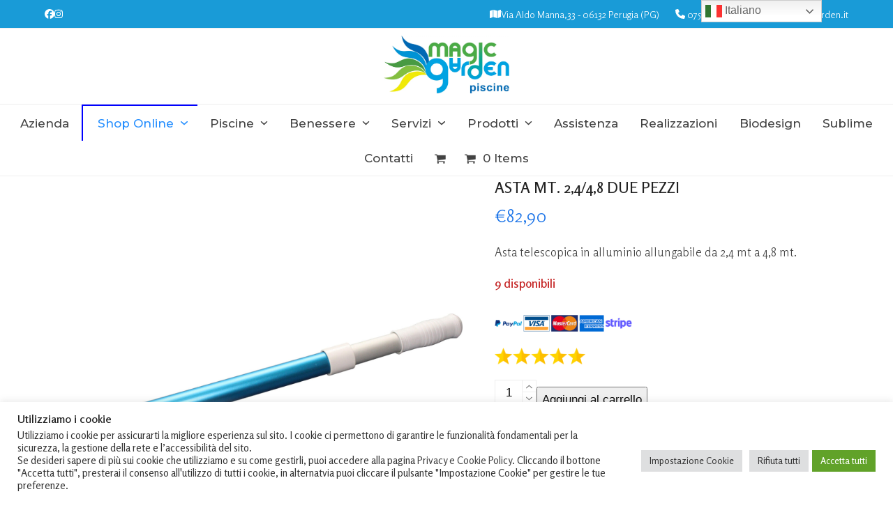

--- FILE ---
content_type: text/html; charset=UTF-8
request_url: https://magicgarden.it/prodotto/asta-mt-24-48-due-pezzi/
body_size: 29084
content:
<!DOCTYPE html>
<html lang="it-IT" class="wpex-classic-style">
<head>
<meta charset="UTF-8">
<link rel="profile" href="http://gmpg.org/xfn/11">
<script async src="https://www.googletagmanager.com/gtag/js?id=G-JEDTFD04E6"></script><script>window.dataLayer = window.dataLayer || [];function gtag(){dataLayer.push(arguments);}gtag('js', new Date());gtag('config', 'G-JEDTFD04E6', { 'anonymize_ip': true });</script><meta name='robots' content='index, follow, max-image-preview:large, max-snippet:-1, max-video-preview:-1' />
<meta name="viewport" content="width=device-width, initial-scale=1">

	<!-- This site is optimized with the Yoast SEO plugin v26.8 - https://yoast.com/product/yoast-seo-wordpress/ -->
	<title>ASTA MT. 2,4/4,8 DUE PEZZI - Realizzazione Piscine a Perugia | Magic Garden</title>
	<meta name="description" content="Asta telescopica in alluminio allungabile da 2,4 mt a 4,8 mt." />
	<link rel="canonical" href="https://magicgarden.it/prodotto/asta-mt-24-48-due-pezzi/" />
	<meta property="og:locale" content="it_IT" />
	<meta property="og:type" content="article" />
	<meta property="og:title" content="ASTA MT. 2,4/4,8 DUE PEZZI - Realizzazione Piscine a Perugia | Magic Garden" />
	<meta property="og:description" content="Asta telescopica in alluminio allungabile da 2,4 mt a 4,8 mt." />
	<meta property="og:url" content="https://magicgarden.it/prodotto/asta-mt-24-48-due-pezzi/" />
	<meta property="og:site_name" content="Realizzazione Piscine a Perugia | Magic Garden" />
	<meta property="article:modified_time" content="2022-02-21T07:27:10+00:00" />
	<meta property="og:image" content="https://magicgarden.it/wp-content/uploads/2022/02/AP5024001-scaled-1.jpg" />
	<meta property="og:image:width" content="2560" />
	<meta property="og:image:height" content="2560" />
	<meta property="og:image:type" content="image/jpeg" />
	<meta name="twitter:card" content="summary_large_image" />
	<script type="application/ld+json" class="yoast-schema-graph">{"@context":"https://schema.org","@graph":[{"@type":"WebPage","@id":"https://magicgarden.it/prodotto/asta-mt-24-48-due-pezzi/","url":"https://magicgarden.it/prodotto/asta-mt-24-48-due-pezzi/","name":"ASTA MT. 2,4/4,8 DUE PEZZI - Realizzazione Piscine a Perugia | Magic Garden","isPartOf":{"@id":"https://magicgarden.it/#website"},"primaryImageOfPage":{"@id":"https://magicgarden.it/prodotto/asta-mt-24-48-due-pezzi/#primaryimage"},"image":{"@id":"https://magicgarden.it/prodotto/asta-mt-24-48-due-pezzi/#primaryimage"},"thumbnailUrl":"https://magicgarden.it/wp-content/uploads/2022/02/AP5024001-scaled-1.jpg","datePublished":"2022-02-21T07:27:03+00:00","dateModified":"2022-02-21T07:27:10+00:00","breadcrumb":{"@id":"https://magicgarden.it/prodotto/asta-mt-24-48-due-pezzi/#breadcrumb"},"inLanguage":"it-IT","potentialAction":[{"@type":"ReadAction","target":["https://magicgarden.it/prodotto/asta-mt-24-48-due-pezzi/"]}]},{"@type":"ImageObject","inLanguage":"it-IT","@id":"https://magicgarden.it/prodotto/asta-mt-24-48-due-pezzi/#primaryimage","url":"https://magicgarden.it/wp-content/uploads/2022/02/AP5024001-scaled-1.jpg","contentUrl":"https://magicgarden.it/wp-content/uploads/2022/02/AP5024001-scaled-1.jpg","width":2560,"height":2560},{"@type":"BreadcrumbList","@id":"https://magicgarden.it/prodotto/asta-mt-24-48-due-pezzi/#breadcrumb","itemListElement":[{"@type":"ListItem","position":1,"name":"Home","item":"https://magicgarden.it/"},{"@type":"ListItem","position":2,"name":"Shop","item":"https://magicgarden.it/negozio/"},{"@type":"ListItem","position":3,"name":"ASTA MT. 2,4/4,8 DUE PEZZI"}]},{"@type":"WebSite","@id":"https://magicgarden.it/#website","url":"https://magicgarden.it/","name":"Realizzazione Piscine a Perugia | Magic Garden","description":"","publisher":{"@id":"https://magicgarden.it/#organization"},"potentialAction":[{"@type":"SearchAction","target":{"@type":"EntryPoint","urlTemplate":"https://magicgarden.it/?s={search_term_string}"},"query-input":{"@type":"PropertyValueSpecification","valueRequired":true,"valueName":"search_term_string"}}],"inLanguage":"it-IT"},{"@type":"Organization","@id":"https://magicgarden.it/#organization","name":"Magic Garden","url":"https://magicgarden.it/","logo":{"@type":"ImageObject","inLanguage":"it-IT","@id":"https://magicgarden.it/#/schema/logo/image/","url":"https://magicgarden.it/wp-content/uploads/2020/11/magic-garden_logo-1.png","contentUrl":"https://magicgarden.it/wp-content/uploads/2020/11/magic-garden_logo-1.png","width":150,"height":145,"caption":"Magic Garden"},"image":{"@id":"https://magicgarden.it/#/schema/logo/image/"}}]}</script>
	<!-- / Yoast SEO plugin. -->


<link rel='dns-prefetch' href='//fonts.googleapis.com' />
<link rel="alternate" title="oEmbed (JSON)" type="application/json+oembed" href="https://magicgarden.it/wp-json/oembed/1.0/embed?url=https%3A%2F%2Fmagicgarden.it%2Fprodotto%2Fasta-mt-24-48-due-pezzi%2F" />
<link rel="alternate" title="oEmbed (XML)" type="text/xml+oembed" href="https://magicgarden.it/wp-json/oembed/1.0/embed?url=https%3A%2F%2Fmagicgarden.it%2Fprodotto%2Fasta-mt-24-48-due-pezzi%2F&#038;format=xml" />
<style id='wp-img-auto-sizes-contain-inline-css'>
img:is([sizes=auto i],[sizes^="auto," i]){contain-intrinsic-size:3000px 1500px}
/*# sourceURL=wp-img-auto-sizes-contain-inline-css */
</style>
<link rel='stylesheet' id='js_composer_front-css' href='https://magicgarden.it/wp-content/plugins/js_composer/assets/css/js_composer.min.css?ver=8.0.1' media='all' />
<link rel='stylesheet' id='ht_ctc_main_css-css' href='https://magicgarden.it/wp-content/plugins/click-to-chat-for-whatsapp/new/inc/assets/css/main.css?ver=4.36' media='all' />
<link rel='stylesheet' id='wp-components-css' href='https://magicgarden.it/wp-includes/css/dist/components/style.min.css?ver=5386ed500e96d91509f83252cdff9cf7' media='all' />
<link rel='stylesheet' id='wp-preferences-css' href='https://magicgarden.it/wp-includes/css/dist/preferences/style.min.css?ver=5386ed500e96d91509f83252cdff9cf7' media='all' />
<link rel='stylesheet' id='wp-block-editor-css' href='https://magicgarden.it/wp-includes/css/dist/block-editor/style.min.css?ver=5386ed500e96d91509f83252cdff9cf7' media='all' />
<link rel='stylesheet' id='popup-maker-block-library-style-css' href='https://magicgarden.it/wp-content/plugins/popup-maker/dist/packages/block-library-style.css?ver=dbea705cfafe089d65f1' media='all' />
<link rel='stylesheet' id='contact-form-7-css' href='https://magicgarden.it/wp-content/plugins/contact-form-7/includes/css/styles.css?ver=6.1.4' media='all' />
<link rel='stylesheet' id='cookie-law-info-css' href='https://magicgarden.it/wp-content/plugins/cookie-law-info/legacy/public/css/cookie-law-info-public.css?ver=3.3.9.1' media='all' />
<link rel='stylesheet' id='cookie-law-info-gdpr-css' href='https://magicgarden.it/wp-content/plugins/cookie-law-info/legacy/public/css/cookie-law-info-gdpr.css?ver=3.3.9.1' media='all' />
<style id='woocommerce-inline-inline-css'>
.woocommerce form .form-row .required { visibility: visible; }
/*# sourceURL=woocommerce-inline-inline-css */
</style>
<link rel='stylesheet' id='select2-css' href='https://magicgarden.it/wp-content/plugins/woocommerce/assets/css/select2.css?ver=10.4.3' media='all' />
<link rel='stylesheet' id='asfont-css' href='https://fonts.googleapis.com/css2?family=Josefin+Sans%3Awght%40300%3B400%3B500%3B700&#038;display=swap&#038;ver=5386ed500e96d91509f83252cdff9cf7' media='all' />
<link rel='stylesheet' id='xoo-wsc-fonts-css' href='https://magicgarden.it/wp-content/plugins/side-cart-woocommerce-premium/assets/css/xoo-wsc-fonts.css?ver=3.0' media='all' />
<link rel='stylesheet' id='xoo-wsc-style-css' href='https://magicgarden.it/wp-content/plugins/side-cart-woocommerce-premium/assets/css/xoo-wsc-style.css?ver=3.0' media='all' />
<style id='xoo-wsc-style-inline-css'>
a.xoo-wsc-ft-btn:nth-child(3){
		grid-column: 1/-1;
	}
.xoo-wsc-sp-left-col img{
	max-width: 80px;
}

.xoo-wsc-sp-right-col{
	font-size: 14px;
}

.xoo-wsc-sp-container{
	background-color: #eee;
}


 

.xoo-wsc-footer{
	background-color: #ffffff;
	color: #000000;
	padding: 10px 20px;
}

.xoo-wsc-footer, .xoo-wsc-footer a, .xoo-wsc-footer .amount{
	font-size: 15px;
}

.xoo-wsc-ft-buttons-cont{
	grid-template-columns: 2fr 2fr;
}

.xoo-wsc-basket{
	bottom: 12px;
	right: 0px;
	background-color: #ffffff;
	color: #199bd7;
}

.xoo-wsc-items-count{
	top: -15px;
	left: -15px;
}

.xoo-wsc-items-count, .xoo-wsc-sc-count{
	background-color: #199bd7;
	color: #ffffff;
}

.xoo-wsc-container, .xoo-wsc-slider{
	max-width: 350px;
	right: -350px;
	top: 0;bottom: 0;
	bottom: 0;
	font-family: }


.xoo-wsc-cart-active .xoo-wsc-container, .xoo-wsc-slider-active .xoo-wsc-slider{
	right: 0;
}

.xoo-wsc-cart-active .xoo-wsc-basket{
	right: 350px;
}

.xoo-wsc-slider{
	right: -350px;
}

span.xoo-wsch-close {
    font-size: 16px;
    right: 10px;
}

.xoo-wsch-top{
	justify-content: center;
}

.xoo-wsch-text{
	font-size: 20px;
}

.xoo-wsc-header{
	color: #000000;
	background-color: #ffffff;
}

.xoo-wsc-sb-bar > span{
	background-color: #1e73be;
}

.xoo-wsc-body{
	background-color: #ffffff;
}

.xoo-wsc-body, .xoo-wsc-body span.amount, .xoo-wsc-body a{
	font-size: 16px;
	color: #000000;
}

.xoo-wsc-product{
	padding: 20px 15px;
}

.xoo-wsc-img-col{
	width: 35%;
}
.xoo-wsc-sum-col{
	width: 65%;
}

.xoo-wsc-sum-col{
	justify-content: center;
}

/***** Quantity *****/

.xoo-wsc-qty-box{
	max-width: 75px;
}

.xoo-wsc-qty-box.xoo-wsc-qtb-square{
	border-color: #000000;
}

input[type="number"].xoo-wsc-qty{
	border-color: #000000;
	background-color: #ffffff;
	color: #000000;
	height: 28px;
	line-height: 28px;
}

input[type="number"].xoo-wsc-qty, .xoo-wsc-qtb-square{
	border-width: 1px;
	border-style: solid;
}
.xoo-wsc-chng{
	background-color: #ffffff;
	color: #000000;
}
/*# sourceURL=xoo-wsc-style-inline-css */
</style>
<link rel='stylesheet' id='parent-style-css' href='https://magicgarden.it/wp-content/themes/Total/style.css?ver=6.0.1' media='all' />
<link rel='stylesheet' id='wpex-woocommerce-css' href='https://magicgarden.it/wp-content/themes/Total/assets/css/frontend/woocommerce/core.min.css?ver=6.0.1' media='all' />
<link rel='stylesheet' id='wpex-google-font-rosario-css' href='//fonts.googleapis.com/css2?family=Rosario:ital,wght@0,100;0,200;0,300;0,400;0,500;0,600;0,700;0,800;0,900;1,100;1,200;1,300;1,400;1,500;1,600;1,700;1,800;1,900&#038;display=swap&#038;subset=latin' media='all' />
<link rel='stylesheet' id='wpex-google-font-montserrat-css' href='//fonts.googleapis.com/css2?family=Montserrat:ital,wght@0,100;0,200;0,300;0,400;0,500;0,600;0,700;0,800;0,900;1,100;1,200;1,300;1,400;1,500;1,600;1,700;1,800;1,900&#038;display=swap&#038;subset=latin' media='all' />
<link rel='stylesheet' id='wpex-style-css' href='https://magicgarden.it/wp-content/themes/total-child-theme/style.css?ver=6.0.1' media='all' />
<link rel='stylesheet' id='wpex-mobile-menu-breakpoint-max-css' href='https://magicgarden.it/wp-content/themes/Total/assets/css/frontend/breakpoints/max.min.css?ver=6.0.1' media='only screen and (max-width:959px)' />
<link rel='stylesheet' id='wpex-mobile-menu-breakpoint-min-css' href='https://magicgarden.it/wp-content/themes/Total/assets/css/frontend/breakpoints/min.min.css?ver=6.0.1' media='only screen and (min-width:960px)' />
<link rel='stylesheet' id='wpex-wpbakery-css' href='https://magicgarden.it/wp-content/themes/Total/assets/css/frontend/wpbakery.min.css?ver=6.0.1' media='all' />
<link rel='stylesheet' id='vcex-shortcodes-css' href='https://magicgarden.it/wp-content/themes/Total/assets/css/frontend/vcex-shortcodes.min.css?ver=6.0.1' media='all' />
<link rel='stylesheet' id='child-style-css' href='https://magicgarden.it/wp-content/themes/total-child-theme/style.css?ver=5386ed500e96d91509f83252cdff9cf7' media='all' />
<script src="https://magicgarden.it/wp-includes/js/jquery/jquery.min.js?ver=3.7.1" id="jquery-core-js"></script>
<script src="https://magicgarden.it/wp-includes/js/jquery/jquery-migrate.min.js?ver=3.4.1" id="jquery-migrate-js"></script>
<script id="cookie-law-info-js-extra">
var Cli_Data = {"nn_cookie_ids":["CookieLawInfoConsent","cookielawinfo-checkbox-advertisement","_ga_JEDTFD04E6","_ga"],"cookielist":[],"non_necessary_cookies":{"necessary":["CookieLawInfoConsent"],"analytics":["_ga_JEDTFD04E6","_ga"]},"ccpaEnabled":"","ccpaRegionBased":"","ccpaBarEnabled":"","strictlyEnabled":["necessary","obligatoire"],"ccpaType":"gdpr","js_blocking":"1","custom_integration":"","triggerDomRefresh":"","secure_cookies":""};
var cli_cookiebar_settings = {"animate_speed_hide":"500","animate_speed_show":"500","background":"#FFF","border":"#b1a6a6c2","border_on":"","button_1_button_colour":"#61a229","button_1_button_hover":"#4e8221","button_1_link_colour":"#fff","button_1_as_button":"1","button_1_new_win":"","button_2_button_colour":"#333","button_2_button_hover":"#292929","button_2_link_colour":"#444","button_2_as_button":"","button_2_hidebar":"","button_3_button_colour":"#dedfe0","button_3_button_hover":"#b2b2b3","button_3_link_colour":"#333333","button_3_as_button":"1","button_3_new_win":"","button_4_button_colour":"#dedfe0","button_4_button_hover":"#b2b2b3","button_4_link_colour":"#333333","button_4_as_button":"1","button_7_button_colour":"#61a229","button_7_button_hover":"#4e8221","button_7_link_colour":"#fff","button_7_as_button":"1","button_7_new_win":"","font_family":"inherit","header_fix":"","notify_animate_hide":"1","notify_animate_show":"","notify_div_id":"#cookie-law-info-bar","notify_position_horizontal":"right","notify_position_vertical":"bottom","scroll_close":"","scroll_close_reload":"","accept_close_reload":"","reject_close_reload":"","showagain_tab":"1","showagain_background":"#fff","showagain_border":"#000","showagain_div_id":"#cookie-law-info-again","showagain_x_position":"100px","text":"#333333","show_once_yn":"","show_once":"10000","logging_on":"","as_popup":"","popup_overlay":"1","bar_heading_text":"Utilizziamo i cookie","cookie_bar_as":"banner","popup_showagain_position":"bottom-right","widget_position":"left"};
var log_object = {"ajax_url":"https://magicgarden.it/wp-admin/admin-ajax.php"};
//# sourceURL=cookie-law-info-js-extra
</script>
<script src="https://magicgarden.it/wp-content/plugins/cookie-law-info/legacy/public/js/cookie-law-info-public.js?ver=3.3.9.1" id="cookie-law-info-js"></script>
<script src="https://magicgarden.it/wp-content/plugins/woocommerce/assets/js/jquery-blockui/jquery.blockUI.min.js?ver=2.7.0-wc.10.4.3" id="wc-jquery-blockui-js" data-wp-strategy="defer"></script>
<script id="wc-add-to-cart-js-extra">
var wc_add_to_cart_params = {"ajax_url":"/wp-admin/admin-ajax.php","wc_ajax_url":"/?wc-ajax=%%endpoint%%","i18n_view_cart":"Visualizza carrello","cart_url":"https://magicgarden.it/carrello/","is_cart":"","cart_redirect_after_add":"no"};
//# sourceURL=wc-add-to-cart-js-extra
</script>
<script src="https://magicgarden.it/wp-content/plugins/woocommerce/assets/js/frontend/add-to-cart.min.js?ver=10.4.3" id="wc-add-to-cart-js" data-wp-strategy="defer"></script>
<script src="https://magicgarden.it/wp-content/plugins/woocommerce/assets/js/zoom/jquery.zoom.min.js?ver=1.7.21-wc.10.4.3" id="wc-zoom-js" defer data-wp-strategy="defer"></script>
<script src="https://magicgarden.it/wp-content/plugins/woocommerce/assets/js/flexslider/jquery.flexslider.min.js?ver=2.7.2-wc.10.4.3" id="wc-flexslider-js" defer data-wp-strategy="defer"></script>
<script id="wc-single-product-js-extra">
var wc_single_product_params = {"i18n_required_rating_text":"Seleziona una valutazione","i18n_rating_options":["1 stella su 5","2 stelle su 5","3 stelle su 5","4 stelle su 5","5 stelle su 5"],"i18n_product_gallery_trigger_text":"Visualizza la galleria di immagini a schermo intero","review_rating_required":"yes","flexslider":{"rtl":false,"animation":"slide","smoothHeight":true,"directionNav":true,"controlNav":"thumbnails","slideshow":false,"animationSpeed":600,"animationLoop":false,"allowOneSlide":false,"prevText":"\u003Cspan class=\"screen-reader-text\"\u003Ediapositiva precedente\u003C/span\u003E\u003Cspan class=\"wpex-icon\" aria-hidden=\"true\"\u003E\u003Csvg xmlns=\"http://www.w3.org/2000/svg\" viewBox=\"0 0 24 24\"\u003E\u003Crect fill=\"none\" height=\"24\" width=\"24\"/\u003E\u003Cg\u003E\u003Cpolygon points=\"17.77,3.77 16,2 6,12 16,22 17.77,20.23 9.54,12\"/\u003E\u003C/g\u003E\u003C/svg\u003E\u003C/span\u003E","nextText":"\u003Cspan class=\"screen-reader-text\"\u003Ediapositiva successiva\u003C/span\u003E\u003Cspan class=\"wpex-icon\" aria-hidden=\"true\"\u003E\u003Csvg xmlns=\"http://www.w3.org/2000/svg\" viewBox=\"0 0 24 24\"\u003E\u003Cg\u003E\u003Cpath d=\"M0,0h24v24H0V0z\" fill=\"none\"/\u003E\u003C/g\u003E\u003Cg\u003E\u003Cpolygon points=\"6.23,20.23 8,22 18,12 8,2 6.23,3.77 14.46,12\"/\u003E\u003C/g\u003E\u003C/svg\u003E\u003C/span\u003E"},"zoom_enabled":"1","zoom_options":[],"photoswipe_enabled":"","photoswipe_options":{"shareEl":false,"closeOnScroll":false,"history":false,"hideAnimationDuration":0,"showAnimationDuration":0},"flexslider_enabled":"1"};
//# sourceURL=wc-single-product-js-extra
</script>
<script src="https://magicgarden.it/wp-content/plugins/woocommerce/assets/js/frontend/single-product.min.js?ver=10.4.3" id="wc-single-product-js" defer data-wp-strategy="defer"></script>
<script src="https://magicgarden.it/wp-content/plugins/woocommerce/assets/js/js-cookie/js.cookie.min.js?ver=2.1.4-wc.10.4.3" id="wc-js-cookie-js" defer data-wp-strategy="defer"></script>
<script id="woocommerce-js-extra">
var woocommerce_params = {"ajax_url":"/wp-admin/admin-ajax.php","wc_ajax_url":"/?wc-ajax=%%endpoint%%","i18n_password_show":"Mostra password","i18n_password_hide":"Nascondi password"};
//# sourceURL=woocommerce-js-extra
</script>
<script src="https://magicgarden.it/wp-content/plugins/woocommerce/assets/js/frontend/woocommerce.min.js?ver=10.4.3" id="woocommerce-js" defer data-wp-strategy="defer"></script>
<script src="https://magicgarden.it/wp-content/plugins/js_composer/assets/js/vendors/woocommerce-add-to-cart.js?ver=8.0.1" id="vc_woocommerce-add-to-cart-js-js"></script>
<script id="wpex-core-js-extra">
var wpex_theme_params = {"selectArrowIcon":"\u003Cspan class=\"wpex-select-arrow__icon wpex-icon--sm wpex-flex wpex-icon\" aria-hidden=\"true\"\u003E\u003Csvg viewBox=\"0 0 24 24\" xmlns=\"http://www.w3.org/2000/svg\"\u003E\u003Crect fill=\"none\" height=\"24\" width=\"24\"/\u003E\u003Cg transform=\"matrix(0, -1, 1, 0, -0.115, 23.885)\"\u003E\u003Cpolygon points=\"17.77,3.77 16,2 6,12 16,22 17.77,20.23 9.54,12\"/\u003E\u003C/g\u003E\u003C/svg\u003E\u003C/span\u003E","customSelects":".widget_categories form,.widget_archive select,.vcex-form-shortcode select,.woocommerce-ordering .orderby,#dropdown_product_cat,.single-product .variations_form .variations select","scrollToHash":"1","localScrollFindLinks":"1","localScrollHighlight":"1","localScrollUpdateHash":"1","scrollToHashTimeout":"500","localScrollTargets":"li.local-scroll a, a.local-scroll, .local-scroll-link, .local-scroll-link \u003E a,.sidr-class-local-scroll-link,li.sidr-class-local-scroll \u003E span \u003E a,li.sidr-class-local-scroll \u003E a","localScrollSpeed":"1000","scrollToBehavior":"smooth"};
//# sourceURL=wpex-core-js-extra
</script>
<script src="https://magicgarden.it/wp-content/themes/Total/assets/js/frontend/core.min.js?ver=6.0.1" id="wpex-core-js" defer data-wp-strategy="defer"></script>
<script id="wpex-inline-js-after">
!function(){const e=document.querySelector("html"),t=()=>{const t=window.innerWidth-document.documentElement.clientWidth;t&&e.style.setProperty("--wpex-scrollbar-width",`${t}px`)};t(),window.addEventListener("resize",(()=>{t()}))}();
//# sourceURL=wpex-inline-js-after
</script>
<script id="wpex-sticky-main-nav-js-extra">
var wpex_sticky_main_nav_params = {"breakpoint":"959"};
//# sourceURL=wpex-sticky-main-nav-js-extra
</script>
<script src="https://magicgarden.it/wp-content/themes/Total/assets/js/frontend/sticky/main-nav.min.js?ver=6.0.1" id="wpex-sticky-main-nav-js" defer data-wp-strategy="defer"></script>
<script id="wpex-mobile-menu-sidr-js-extra">
var wpex_mobile_menu_sidr_params = {"breakpoint":"959","i18n":{"openSubmenu":"Aprire il sottomenu di %s","closeSubmenu":"Chiudere il sottomenu di %s"},"openSubmenuIcon":"\u003Cspan class=\"wpex-open-submenu__icon wpex-transition-transform wpex-duration-300 wpex-icon\" aria-hidden=\"true\"\u003E\u003Csvg xmlns=\"http://www.w3.org/2000/svg\" viewBox=\"0 0 448 512\"\u003E\u003Cpath d=\"M201.4 342.6c12.5 12.5 32.8 12.5 45.3 0l160-160c12.5-12.5 12.5-32.8 0-45.3s-32.8-12.5-45.3 0L224 274.7 86.6 137.4c-12.5-12.5-32.8-12.5-45.3 0s-12.5 32.8 0 45.3l160 160z\"/\u003E\u003C/svg\u003E\u003C/span\u003E","source":"#site-navigation, #mobile-menu-search","side":"right","dark_surface":"1","displace":"","aria_label":"Mobile menu","aria_label_close":"Close mobile menu","class":["wpex-mobile-menu"],"speed":"300"};
//# sourceURL=wpex-mobile-menu-sidr-js-extra
</script>
<script src="https://magicgarden.it/wp-content/themes/Total/assets/js/frontend/mobile-menu/sidr.min.js?ver=6.0.1" id="wpex-mobile-menu-sidr-js" defer data-wp-strategy="defer"></script>
<script></script><link rel="https://api.w.org/" href="https://magicgarden.it/wp-json/" /><link rel="alternate" title="JSON" type="application/json" href="https://magicgarden.it/wp-json/wp/v2/product/3490" /><link rel="EditURI" type="application/rsd+xml" title="RSD" href="https://magicgarden.it/xmlrpc.php?rsd" />

<link rel='shortlink' href='https://magicgarden.it/?p=3490' />
	<style>
			.wsppc_div_block {
			display: inline-block;
			width: 100%;
			margin-top: 10px;
		}
		.wsppc_div_block.wsppc_product_summary_text {
			display: inline-block;
			width: 100%;
		}
		.woocommerce_product_thumbnails {
			display: inline-block;
		}
		
	</style>
    <link rel="icon" href="https://magicgarden.it/wp-content/uploads/2021/02/icon.png" sizes="32x32"><link rel="shortcut icon" href="https://magicgarden.it/wp-content/uploads/2021/02/icon.png"><link rel="apple-touch-icon" href="https://magicgarden.it/wp-content/uploads/2021/02/icon.png" sizes="57x57" ><link rel="apple-touch-icon" href="https://magicgarden.it/wp-content/uploads/2021/02/icon.png" sizes="76x76" ><link rel="apple-touch-icon" href="https://magicgarden.it/wp-content/uploads/2021/02/icon.png" sizes="120x120"><link rel="apple-touch-icon" href="https://magicgarden.it/wp-content/uploads/2021/02/icon.png" sizes="114x114">	<noscript><style>.woocommerce-product-gallery{ opacity: 1 !important; }</style></noscript>
	<noscript><style>body:not(.content-full-screen) .wpex-vc-row-stretched[data-vc-full-width-init="false"]{visibility:visible;}</style></noscript><script>function setREVStartSize(e){
			//window.requestAnimationFrame(function() {
				window.RSIW = window.RSIW===undefined ? window.innerWidth : window.RSIW;
				window.RSIH = window.RSIH===undefined ? window.innerHeight : window.RSIH;
				try {
					var pw = document.getElementById(e.c).parentNode.offsetWidth,
						newh;
					pw = pw===0 || isNaN(pw) || (e.l=="fullwidth" || e.layout=="fullwidth") ? window.RSIW : pw;
					e.tabw = e.tabw===undefined ? 0 : parseInt(e.tabw);
					e.thumbw = e.thumbw===undefined ? 0 : parseInt(e.thumbw);
					e.tabh = e.tabh===undefined ? 0 : parseInt(e.tabh);
					e.thumbh = e.thumbh===undefined ? 0 : parseInt(e.thumbh);
					e.tabhide = e.tabhide===undefined ? 0 : parseInt(e.tabhide);
					e.thumbhide = e.thumbhide===undefined ? 0 : parseInt(e.thumbhide);
					e.mh = e.mh===undefined || e.mh=="" || e.mh==="auto" ? 0 : parseInt(e.mh,0);
					if(e.layout==="fullscreen" || e.l==="fullscreen")
						newh = Math.max(e.mh,window.RSIH);
					else{
						e.gw = Array.isArray(e.gw) ? e.gw : [e.gw];
						for (var i in e.rl) if (e.gw[i]===undefined || e.gw[i]===0) e.gw[i] = e.gw[i-1];
						e.gh = e.el===undefined || e.el==="" || (Array.isArray(e.el) && e.el.length==0)? e.gh : e.el;
						e.gh = Array.isArray(e.gh) ? e.gh : [e.gh];
						for (var i in e.rl) if (e.gh[i]===undefined || e.gh[i]===0) e.gh[i] = e.gh[i-1];
											
						var nl = new Array(e.rl.length),
							ix = 0,
							sl;
						e.tabw = e.tabhide>=pw ? 0 : e.tabw;
						e.thumbw = e.thumbhide>=pw ? 0 : e.thumbw;
						e.tabh = e.tabhide>=pw ? 0 : e.tabh;
						e.thumbh = e.thumbhide>=pw ? 0 : e.thumbh;
						for (var i in e.rl) nl[i] = e.rl[i]<window.RSIW ? 0 : e.rl[i];
						sl = nl[0];
						for (var i in nl) if (sl>nl[i] && nl[i]>0) { sl = nl[i]; ix=i;}
						var m = pw>(e.gw[ix]+e.tabw+e.thumbw) ? 1 : (pw-(e.tabw+e.thumbw)) / (e.gw[ix]);
						newh =  (e.gh[ix] * m) + (e.tabh + e.thumbh);
					}
					var el = document.getElementById(e.c);
					if (el!==null && el) el.style.height = newh+"px";
					el = document.getElementById(e.c+"_wrapper");
					if (el!==null && el) {
						el.style.height = newh+"px";
						el.style.display = "block";
					}
				} catch(e){
					console.log("Failure at Presize of Slider:" + e)
				}
			//});
		  };</script>
		<style id="wp-custom-css">
			/*Nascondi il banner reCAPTCHA v3 */.grecaptcha-badge{visibility:hidden;}.tab-additional_information{display:none!important;}.additional_information_tab{display:none!important;}.woocommerce-LoopProduct-link .woo-entry-image-main{max-height:300px;min-height:300px;}@media only screen and (max-width:900px){#sidebar{max-height :0;overflow:hidden;transition:max-height .5s ease-in;}.expand #sidebar{max-height :5000px;overflow:visible;}.full-screen-overlay-nav.white{z-index:999999999;}.wpex-mm-menu-item{display:none !important;}}span.woofrom{display:none}#sidebar-inner{}.filtra{cursor:pointer;border:1px solid #189bd6;background:#189bd6;color:white;width:153px;padding:10px;text-align:center;margin-bottom:20px;}@media only screen and (min-width:900px){.filtra{display:none !important;}.menu-item-805{border-top:2px solid blue;border-left:2px solid blue;padding-left:8px}.menu-item-805 a{color:#268fff !important;}.menu-item-805 ul li a{color:black !important;}}a{text-decoration:none !important;}@media only screen and (min-width:900px){#gtranslate_wrapper{top:3px !important;right:3px !important;}}@media only screen and (max-width:900px){#gtranslate_wrapper{top:100px !important;right:25% !important;}.font-mobile h1{font-size:32px;line-height:42px;}.font-mobile h2{font-size:32px;line-height:42px;}.font-mobile h3{font-size:32px;line-height:42px;}}.woocommerce-loop-product__title{font-size:20px !important;}.product_title{font-size:22px !important;line-height:32px !important;font-weight:500 !important;}.posted_in{display:none !important;}.tagged_as{display:none !important;}.woocommerce-Price-amount{font-size:26px;}.cky-consent-container,#cookie-law-info-bar{z-index:9999999999999 !important;}		</style>
		<noscript><style> .wpb_animate_when_almost_visible { opacity: 1; }</style></noscript><style data-type="wpex-css" id="wpex-css">/*FOOTER BUILDER*/#footer-builder{background-color:#222222;}/*TYPOGRAPHY*/body{font-family:Rosario;font-weight:200;font-size:17px;}.main-navigation-ul .link-inner{font-family:Montserrat;font-weight:500;font-size:17px;text-transform:capitalize;}h1,.wpex-h1{font-family:Montserrat;font-weight:300;font-size:56px;line-height:60px;}h2,.wpex-h2{font-family:Montserrat;font-weight:300;font-size:40px;}h3,.wpex-h3{font-family:Montserrat;font-weight:300;font-size:45px;color:#ffffff;line-height:42px;text-transform:capitalize;}h4,.wpex-h4{font-family:Montserrat;font-weight:300;font-size:25px;line-height:30px;}/*CUSTOMIZER STYLING*/:root{--wpex-link-color:#808080;--wpex-hover-heading-link-color:#808080;--wpex-hover-link-color:#19a9eb;--wpex-btn-bg:#1ba9eb;--wpex-site-header-shrink-start-height:80px;--wpex-site-header-shrink-end-height:40px;--wpex-dropmenu-colored-top-border-color:#ffffff;--wpex-vc-column-inner-margin-bottom:40px;}#site-scroll-top:hover{background-color:#19a9eb;}#site-scroll-top{color:#19a9eb;}:root,.site-boxed.wpex-responsive #wrap{--wpex-container-width:1200px;}#top-bar-wrap{background-color:#199bd7;}.wpex-top-bar-sticky{background-color:#199bd7;}#top-bar{color:#ffffff;--wpex-text-2:#ffffff;--wpex-text-3:#ffffff;--wpex-text-4:#ffffff;--wpex-link-color:#ffffff;--wpex-hover-link-color:#ffffff;padding-block-start:6px;padding-block-end:6px;}#top-bar-social a.wpex-social-btn-no-style{color:#ffffff;}#top-bar-social a.wpex-social-btn-no-style:hover{color:#ffffff;}.header-padding{padding-block-start:10px;padding-block-end:15px;}.wpex-sticky-header-holder.is-sticky #site-header{opacity:0.8;}#site-navigation-wrap{--wpex-hover-main-nav-link-color:#1d72b5;--wpex-active-main-nav-link-color:#1d72b5;--wpex-dropmenu-bg:#ffffff;--wpex-dropmenu-caret-bg:#ffffff;--wpex-dropmenu-border-color:#ffffff;--wpex-dropmenu-caret-border-color:#ffffff;--wpex-megamenu-divider-color:#ffffff;--wpex-hover-dropmenu-link-color:#1d72b5;--wpex-hover-dropmenu-link-bg:#ffffff;}#footer-callout-wrap{background-color:#f2f2f2;}.footer-callout-content a{color:#666666;}#footer-callout .theme-button{background:#2ad600;}#footer-callout .theme-button:hover{background:#66d74a;}@media only screen and (min-width:960px){#site-logo .logo-img{max-width:180px;}}@media only screen and (max-width:767px){#site-logo .logo-img{max-width:100px;}}@media only screen and (min-width:768px) and (max-width:959px){#site-logo .logo-img{max-width:100px;}}</style><link rel='stylesheet' id='fancybox-css' href='https://magicgarden.it/wp-content/themes/Total/assets/css/vendor/jquery.fancybox.min.css?ver=3.5.7' media='all' />
<link rel='stylesheet' id='wpex-fancybox-css' href='https://magicgarden.it/wp-content/themes/Total/assets/css/frontend/fancybox.min.css?ver=6.0.1' media='all' />
<link rel='stylesheet' id='cookie-law-info-table-css' href='https://magicgarden.it/wp-content/plugins/cookie-law-info/legacy/public/css/cookie-law-info-table.css?ver=3.3.9.1' media='all' />
<link rel='stylesheet' id='rs-plugin-settings-css' href='//magicgarden.it/wp-content/plugins/revslider/sr6/assets/css/rs6.css?ver=6.7.23' media='all' />
<style id='rs-plugin-settings-inline-css'>
#rs-demo-id {}
/*# sourceURL=rs-plugin-settings-inline-css */
</style>
</head>

<body class="wp-singular product-template-default single single-product postid-3490 wp-custom-logo wp-embed-responsive wp-theme-Total wp-child-theme-total-child-theme theme-Total woocommerce woocommerce-page woocommerce-no-js wpex-theme wpex-responsive full-width-main-layout no-composer wpex-live-site site-full-width content-full-width has-topbar sidebar-widget-icons hasnt-overlay-header page-header-disabled has-mobile-menu wpex-mobile-toggle-menu-icon_buttons wpex-no-js wpb-js-composer js-comp-ver-8.0.1 vc_responsive">

	
<a href="#content" class="skip-to-content">Skip to content</a>

	
	<span data-ls_id="#site_top" tabindex="-1"></span>
	<div id="outer-wrap" class="wpex-overflow-clip">
		
		
		
		<div id="wrap" class="wpex-clr">

			

	
		<div id="top-bar-wrap" class="wpex-border-b wpex-border-main wpex-border-solid wpex-text-sm wpex-print-hidden">

			<div id="top-bar" class="container wpex-relative wpex-py-15 wpex-md-flex wpex-justify-between wpex-items-center wpex-text-center wpex-md-text-initial">
<div id="top-bar-social" class="top-bar-left social-style-none"><ul id="top-bar-social-list" class="wpex-inline-flex wpex-flex-wrap wpex-gap-y-5 wpex-list-none wpex-m-0 wpex-last-mr-0 wpex-gap-x-15 wpex-justify-center wpex-md-justify-start"><li class="top-bar-social-list__item"><a href="https://www.facebook.com/magicgarden.piscine" target="_blank" class="top-bar-social-list__link wpex-facebook wpex-social-btn wpex-social-btn-no-style" rel="noopener noreferrer"><span class="wpex-icon" aria-hidden="true"><svg xmlns="http://www.w3.org/2000/svg" viewBox="0 0 512 512"><path d="M512 256C512 114.6 397.4 0 256 0S0 114.6 0 256C0 376 82.7 476.8 194.2 504.5V334.2H141.4V256h52.8V222.3c0-87.1 39.4-127.5 125-127.5c16.2 0 44.2 3.2 55.7 6.4V172c-6-.6-16.5-1-29.6-1c-42 0-58.2 15.9-58.2 57.2V256h83.6l-14.4 78.2H287V510.1C413.8 494.8 512 386.9 512 256h0z"/></svg></span><span class="screen-reader-text">Facebook</span></a></li><li class="top-bar-social-list__item"><a href="https://www.instagram.com/magicgarden_piscine/" target="_blank" class="top-bar-social-list__link wpex-instagram wpex-social-btn wpex-social-btn-no-style" rel="noopener noreferrer"><span class="wpex-icon" aria-hidden="true"><svg xmlns="http://www.w3.org/2000/svg" viewBox="0 0 448 512"><path d="M224.1 141c-63.6 0-114.9 51.3-114.9 114.9s51.3 114.9 114.9 114.9S339 319.5 339 255.9 287.7 141 224.1 141zm0 189.6c-41.1 0-74.7-33.5-74.7-74.7s33.5-74.7 74.7-74.7 74.7 33.5 74.7 74.7-33.6 74.7-74.7 74.7zm146.4-194.3c0 14.9-12 26.8-26.8 26.8-14.9 0-26.8-12-26.8-26.8s12-26.8 26.8-26.8 26.8 12 26.8 26.8zm76.1 27.2c-1.7-35.9-9.9-67.7-36.2-93.9-26.2-26.2-58-34.4-93.9-36.2-37-2.1-147.9-2.1-184.9 0-35.8 1.7-67.6 9.9-93.9 36.1s-34.4 58-36.2 93.9c-2.1 37-2.1 147.9 0 184.9 1.7 35.9 9.9 67.7 36.2 93.9s58 34.4 93.9 36.2c37 2.1 147.9 2.1 184.9 0 35.9-1.7 67.7-9.9 93.9-36.2 26.2-26.2 34.4-58 36.2-93.9 2.1-37 2.1-147.8 0-184.8zM398.8 388c-7.8 19.6-22.9 34.7-42.6 42.6-29.5 11.7-99.5 9-132.1 9s-102.7 2.6-132.1-9c-19.6-7.8-34.7-22.9-42.6-42.6-11.7-29.5-9-99.5-9-132.1s-2.6-102.7 9-132.1c7.8-19.6 22.9-34.7 42.6-42.6 29.5-11.7 99.5-9 132.1-9s102.7-2.6 132.1 9c19.6 7.8 34.7 22.9 42.6 42.6 11.7 29.5 9 99.5 9 132.1s2.7 102.7-9 132.1z"/></svg></span><span class="screen-reader-text">Instagram</span></a></li></ul></div>
	<div id="top-bar-content" class="has-content top-bar-right wpex-mt-10 wpex-md-mt-0 wpex-clr"><span class="wpex-inline"><span  style="font-size:;" class="wpex-icon" aria-hidden="true"><svg xmlns="http://www.w3.org/2000/svg" viewBox="0 0 576 512"><path d="M384 476.1L192 421.2V35.9L384 90.8V476.1zm32-1.2V88.4L543.1 37.5c15.8-6.3 32.9 5.3 32.9 22.3V394.6c0 9.8-6 18.6-15.1 22.3L416 474.8zM15.1 95.1L160 37.2V423.6L32.9 474.5C17.1 480.8 0 469.2 0 452.2V117.4c0-9.8 6-18.6 15.1-22.3z"/></svg></span>Via Aldo Manna,33 - 06132 Perugia (PG)</span>

<span class="wpex-inline">
<span  style="font-size:;" class="wpex-icon" aria-hidden="true"><svg xmlns="http://www.w3.org/2000/svg" viewBox="0 0 512 512"><path d="M164.9 24.6c-7.7-18.6-28-28.5-47.4-23.2l-88 24C12.1 30.2 0 46 0 64C0 311.4 200.6 512 448 512c18 0 33.8-12.1 38.6-29.5l24-88c5.3-19.4-4.6-39.7-23.2-47.4l-96-40c-16.3-6.8-35.2-2.1-46.3 11.6L304.7 368C234.3 334.7 177.3 277.7 144 207.3L193.3 167c13.7-11.2 18.4-30 11.6-46.3l-40-96z"/></svg></span> <a href="tel:+390755279841">075-5279841</a></span>

<span class="wpex-inline"><span  style="font-size:;" class="wpex-icon" aria-hidden="true"><svg xmlns="http://www.w3.org/2000/svg" viewBox="0 0 512 512"><path d="M48 64C21.5 64 0 85.5 0 112c0 15.1 7.1 29.3 19.2 38.4L236.8 313.6c11.4 8.5 27 8.5 38.4 0L492.8 150.4c12.1-9.1 19.2-23.3 19.2-38.4c0-26.5-21.5-48-48-48H48zM0 176V384c0 35.3 28.7 64 64 64H448c35.3 0 64-28.7 64-64V176L294.4 339.2c-22.8 17.1-54 17.1-76.8 0L0 176z"/></svg></span> <a href="mailto:info@magicgarden.it">info@magicgarden.it</a></span>
</div>

</div>

		</div>

	
	<header id="site-header" class="header-three header-full-width wpex-dropdown-style-minimal wpex-dropdowns-shadow-five dyn-styles wpex-print-hidden wpex-relative wpex-clr">
				<div id="site-header-inner" class="header-three-inner header-padding container wpex-relative wpex-h-100 wpex-py-30 wpex-clr">
<div id="site-logo" class="site-branding header-three-logo logo-padding wpex-flex wpex-items-center wpex-text-center wpex-justify-center">
	<div id="site-logo-inner" ><a id="site-logo-link" href="https://magicgarden.it/" rel="home" class="main-logo"><img src="https://magicgarden.it/wp-content/uploads/2024/03/magic-garden-logo1-1.png" alt="Realizzazione Piscine a Perugia | Magic Garden" class="logo-img wpex-h-auto wpex-max-w-100 wpex-align-middle" width="1880" height="871" data-no-retina data-skip-lazy fetchpriority="high"></a></div>

</div>

<div id="mobile-menu" class="wpex-mobile-menu-toggle show-at-mm-breakpoint wpex-flex wpex-items-center wpex-absolute wpex-top-50 -wpex-translate-y-50 wpex-right-0">
	<div class="wpex-inline-flex wpex-items-center">
						<a href="#" class="mobile-menu-toggle" role="button" aria-expanded="false"><span class="mobile-menu-toggle__icon wpex-flex"><span class="wpex-hamburger-icon wpex-hamburger-icon--inactive wpex-hamburger-icon--animate" aria-hidden="true"><span></span></span></span><span class="screen-reader-text" data-open-text>Open mobile menu</span><span class="screen-reader-text" data-open-text>Close mobile menu</span></a>			</div>
</div></div>
		
<div id="site-navigation-wrap" class="navbar-style-three wpex-z-sticky navbar-fixed-line-height fixed-nav has-menu-underline hide-at-mm-breakpoint wpex-clr wpex-print-hidden">
	<nav id="site-navigation" class="navigation main-navigation main-navigation-three container wpex-relative wpex-clr" aria-label="Main menu"><ul id="menu-menu-principale" class="main-navigation-ul dropdown-menu wpex-dropdown-menu wpex-dropdown-menu--onhover"><li id="menu-item-30" class="menu-item menu-item-type-post_type menu-item-object-page menu-item-30"><a href="https://magicgarden.it/azienda/"><span class="link-inner">Azienda</span></a></li>
<li id="menu-item-805" class="menu-item menu-item-type-post_type menu-item-object-page menu-item-has-children current_page_parent menu-item-805 dropdown"><a href="https://magicgarden.it/negozio/"><span class="link-inner">Shop Online <span class="nav-arrow top-level"><span class="nav-arrow__icon wpex-icon wpex-icon--xs" aria-hidden="true"><svg xmlns="http://www.w3.org/2000/svg" viewBox="0 0 448 512"><path d="M201.4 342.6c12.5 12.5 32.8 12.5 45.3 0l160-160c12.5-12.5 12.5-32.8 0-45.3s-32.8-12.5-45.3 0L224 274.7 86.6 137.4c-12.5-12.5-32.8-12.5-45.3 0s-12.5 32.8 0 45.3l160 160z"/></svg></span></span></span></a>
<ul class="sub-menu">
	<li id="menu-item-4404" class="menu-item menu-item-type-taxonomy menu-item-object-product_cat menu-item-has-children menu-item-4404 dropdown"><a href="https://magicgarden.it/categoria-prodotto/piscine/"><span class="link-inner">Piscine <span class="nav-arrow second-level"><span class="nav-arrow__icon wpex-icon wpex-icon--xs wpex-icon--bidi" aria-hidden="true"><svg xmlns="http://www.w3.org/2000/svg" viewBox="0 0 320 512"><path d="M278.6 233.4c12.5 12.5 12.5 32.8 0 45.3l-160 160c-12.5 12.5-32.8 12.5-45.3 0s-12.5-32.8 0-45.3L210.7 256 73.4 118.6c-12.5-12.5-12.5-32.8 0-45.3s32.8-12.5 45.3 0l160 160z"/></svg></span></span></span></a>
	<ul class="sub-menu">
		<li id="menu-item-4405" class="menu-item menu-item-type-taxonomy menu-item-object-product_cat menu-item-4405"><a href="https://magicgarden.it/categoria-prodotto/piscine/piscine-fuori-terra-in-composito/"><span class="link-inner">Piscine fuori terra in composito</span></a></li>
		<li id="menu-item-4406" class="menu-item menu-item-type-taxonomy menu-item-object-product_cat menu-item-4406"><a href="https://magicgarden.it/categoria-prodotto/piscine/piscine-fuori-terra-in-lamiera/"><span class="link-inner">Piscine fuori terra in lamiera</span></a></li>
		<li id="menu-item-4407" class="menu-item menu-item-type-taxonomy menu-item-object-product_cat menu-item-4407"><a href="https://magicgarden.it/categoria-prodotto/piscine/piscine-fuori-terra-in-legno/"><span class="link-inner">Piscine fuori terra in legno</span></a></li>
		<li id="menu-item-4408" class="menu-item menu-item-type-taxonomy menu-item-object-product_cat menu-item-4408"><a href="https://magicgarden.it/categoria-prodotto/piscine/piscine-fuori-terra-morbide/"><span class="link-inner">Piscine fuori terra morbide</span></a></li>
		<li id="menu-item-4409" class="menu-item menu-item-type-taxonomy menu-item-object-product_cat menu-item-4409"><a href="https://magicgarden.it/categoria-prodotto/piscine/piscine-interrate-in-lamiera/"><span class="link-inner">Piscine interrate in lamiera</span></a></li>
	</ul>
</li>
	<li id="menu-item-4410" class="menu-item menu-item-type-taxonomy menu-item-object-product_cat menu-item-has-children menu-item-4410 dropdown"><a href="https://magicgarden.it/categoria-prodotto/prodotti-chimici/"><span class="link-inner">Prodotti chimici <span class="nav-arrow second-level"><span class="nav-arrow__icon wpex-icon wpex-icon--xs wpex-icon--bidi" aria-hidden="true"><svg xmlns="http://www.w3.org/2000/svg" viewBox="0 0 320 512"><path d="M278.6 233.4c12.5 12.5 12.5 32.8 0 45.3l-160 160c-12.5 12.5-32.8 12.5-45.3 0s-12.5-32.8 0-45.3L210.7 256 73.4 118.6c-12.5-12.5-12.5-32.8 0-45.3s32.8-12.5 45.3 0l160 160z"/></svg></span></span></span></a>
	<ul class="sub-menu">
		<li id="menu-item-4411" class="menu-item menu-item-type-taxonomy menu-item-object-product_cat menu-item-4411"><a href="https://magicgarden.it/categoria-prodotto/prodotti-chimici/antialghe/"><span class="link-inner">Antialghe</span></a></li>
		<li id="menu-item-4412" class="menu-item menu-item-type-taxonomy menu-item-object-product_cat menu-item-4412"><a href="https://magicgarden.it/categoria-prodotto/prodotti-chimici/anticalcare/"><span class="link-inner">Anticalcare</span></a></li>
		<li id="menu-item-4413" class="menu-item menu-item-type-taxonomy menu-item-object-product_cat menu-item-4413"><a href="https://magicgarden.it/categoria-prodotto/prodotti-chimici/bromo/"><span class="link-inner">Bromo</span></a></li>
		<li id="menu-item-4414" class="menu-item menu-item-type-taxonomy menu-item-object-product_cat menu-item-4414"><a href="https://magicgarden.it/categoria-prodotto/prodotti-chimici/cloro/"><span class="link-inner">Cloro</span></a></li>
		<li id="menu-item-4415" class="menu-item menu-item-type-taxonomy menu-item-object-product_cat menu-item-4415"><a href="https://magicgarden.it/categoria-prodotto/prodotti-chimici/correttori-ph/"><span class="link-inner">Correttori Ph</span></a></li>
		<li id="menu-item-4416" class="menu-item menu-item-type-taxonomy menu-item-object-product_cat menu-item-4416"><a href="https://magicgarden.it/categoria-prodotto/prodotti-chimici/flocculante/"><span class="link-inner">Flocculante</span></a></li>
		<li id="menu-item-4417" class="menu-item menu-item-type-taxonomy menu-item-object-product_cat menu-item-4417"><a href="https://magicgarden.it/categoria-prodotto/prodotti-chimici/multiazione/"><span class="link-inner">Multiazione</span></a></li>
		<li id="menu-item-4418" class="menu-item menu-item-type-taxonomy menu-item-object-product_cat menu-item-4418"><a href="https://magicgarden.it/categoria-prodotto/prodotti-chimici/ossigeno/"><span class="link-inner">Ossigeno</span></a></li>
		<li id="menu-item-4419" class="menu-item menu-item-type-taxonomy menu-item-object-product_cat menu-item-4419"><a href="https://magicgarden.it/categoria-prodotto/prodotti-chimici/prodotti-per-pulizia/"><span class="link-inner">Prodotti per pulizia</span></a></li>
		<li id="menu-item-4420" class="menu-item menu-item-type-taxonomy menu-item-object-product_cat menu-item-4420"><a href="https://magicgarden.it/categoria-prodotto/prodotti-chimici/svernanti/"><span class="link-inner">Svernanti</span></a></li>
	</ul>
</li>
	<li id="menu-item-4423" class="menu-item menu-item-type-taxonomy menu-item-object-product_cat current-product-ancestor menu-item-has-children menu-item-4423 dropdown"><a href="https://magicgarden.it/categoria-prodotto/robot-e-pulitori/"><span class="link-inner">Robot e Pulitori <span class="nav-arrow second-level"><span class="nav-arrow__icon wpex-icon wpex-icon--xs wpex-icon--bidi" aria-hidden="true"><svg xmlns="http://www.w3.org/2000/svg" viewBox="0 0 320 512"><path d="M278.6 233.4c12.5 12.5 12.5 32.8 0 45.3l-160 160c-12.5 12.5-32.8 12.5-45.3 0s-12.5-32.8 0-45.3L210.7 256 73.4 118.6c-12.5-12.5-12.5-32.8 0-45.3s32.8-12.5 45.3 0l160 160z"/></svg></span></span></span></a>
	<ul class="sub-menu">
		<li id="menu-item-4424" class="menu-item menu-item-type-taxonomy menu-item-object-product_cat current-product-ancestor current-menu-parent current-product-parent menu-item-4424"><a href="https://magicgarden.it/categoria-prodotto/robot-e-pulitori/accessori-pulizia/"><span class="link-inner">Accessori pulizia</span></a></li>
		<li id="menu-item-4425" class="menu-item menu-item-type-taxonomy menu-item-object-product_cat menu-item-4425"><a href="https://magicgarden.it/categoria-prodotto/robot-e-pulitori/robot-e-pulitori-gre/"><span class="link-inner">Robot e pulitori Gre</span></a></li>
		<li id="menu-item-4426" class="menu-item menu-item-type-taxonomy menu-item-object-product_cat menu-item-4426"><a href="https://magicgarden.it/categoria-prodotto/robot-e-pulitori/robot-bwt/"><span class="link-inner">Robot Bwt</span></a></li>
		<li id="menu-item-4427" class="menu-item menu-item-type-taxonomy menu-item-object-product_cat menu-item-4427"><a href="https://magicgarden.it/categoria-prodotto/robot-e-pulitori/robot-dolphin/"><span class="link-inner">Robot Dolphin</span></a></li>
	</ul>
</li>
	<li id="menu-item-4401" class="menu-item menu-item-type-taxonomy menu-item-object-product_cat menu-item-has-children menu-item-4401 dropdown"><a href="https://magicgarden.it/categoria-prodotto/liner/"><span class="link-inner">Liner <span class="nav-arrow second-level"><span class="nav-arrow__icon wpex-icon wpex-icon--xs wpex-icon--bidi" aria-hidden="true"><svg xmlns="http://www.w3.org/2000/svg" viewBox="0 0 320 512"><path d="M278.6 233.4c12.5 12.5 12.5 32.8 0 45.3l-160 160c-12.5 12.5-32.8 12.5-45.3 0s-12.5-32.8 0-45.3L210.7 256 73.4 118.6c-12.5-12.5-12.5-32.8 0-45.3s32.8-12.5 45.3 0l160 160z"/></svg></span></span></span></a>
	<ul class="sub-menu">
		<li id="menu-item-6032" class="menu-item menu-item-type-taxonomy menu-item-object-product_cat menu-item-6032"><a href="https://magicgarden.it/categoria-prodotto/liner/liner-bwt/"><span class="link-inner">Liner Bwt</span></a></li>
		<li id="menu-item-4402" class="menu-item menu-item-type-taxonomy menu-item-object-product_cat menu-item-4402"><a href="https://magicgarden.it/categoria-prodotto/liner/liner-gre/"><span class="link-inner">Liner Gre</span></a></li>
		<li id="menu-item-6033" class="menu-item menu-item-type-taxonomy menu-item-object-product_cat menu-item-6033"><a href="https://magicgarden.it/categoria-prodotto/liner/liner-intex/"><span class="link-inner">Liner Intex</span></a></li>
		<li id="menu-item-6034" class="menu-item menu-item-type-taxonomy menu-item-object-product_cat menu-item-6034"><a href="https://magicgarden.it/categoria-prodotto/liner/liner-maretto/"><span class="link-inner">Liner Maretto</span></a></li>
	</ul>
</li>
	<li id="menu-item-4391" class="menu-item menu-item-type-taxonomy menu-item-object-product_cat menu-item-has-children menu-item-4391 dropdown"><a href="https://magicgarden.it/categoria-prodotto/accessori-piscine/"><span class="link-inner">Accessori piscine <span class="nav-arrow second-level"><span class="nav-arrow__icon wpex-icon wpex-icon--xs wpex-icon--bidi" aria-hidden="true"><svg xmlns="http://www.w3.org/2000/svg" viewBox="0 0 320 512"><path d="M278.6 233.4c12.5 12.5 12.5 32.8 0 45.3l-160 160c-12.5 12.5-32.8 12.5-45.3 0s-12.5-32.8 0-45.3L210.7 256 73.4 118.6c-12.5-12.5-12.5-32.8 0-45.3s32.8-12.5 45.3 0l160 160z"/></svg></span></span></span></a>
	<ul class="sub-menu">
		<li id="menu-item-4392" class="menu-item menu-item-type-taxonomy menu-item-object-product_cat menu-item-4392"><a href="https://magicgarden.it/categoria-prodotto/accessori-piscine/altri-accessori/"><span class="link-inner">Altri accessori</span></a></li>
		<li id="menu-item-4393" class="menu-item menu-item-type-taxonomy menu-item-object-product_cat menu-item-4393"><a href="https://magicgarden.it/categoria-prodotto/accessori-piscine/docce-solari/"><span class="link-inner">Docce solari</span></a></li>
		<li id="menu-item-4394" class="menu-item menu-item-type-taxonomy menu-item-object-product_cat menu-item-4394"><a href="https://magicgarden.it/categoria-prodotto/accessori-piscine/illuminazione-piscina/"><span class="link-inner">Illuminazione piscina</span></a></li>
		<li id="menu-item-4395" class="menu-item menu-item-type-taxonomy menu-item-object-product_cat menu-item-4395"><a href="https://magicgarden.it/categoria-prodotto/accessori-piscine/scalette/"><span class="link-inner">Scalette</span></a></li>
	</ul>
</li>
	<li id="menu-item-4428" class="menu-item menu-item-type-taxonomy menu-item-object-product_cat menu-item-has-children menu-item-4428 dropdown"><a href="https://magicgarden.it/categoria-prodotto/teli-di-copertura/"><span class="link-inner">Teli di copertura <span class="nav-arrow second-level"><span class="nav-arrow__icon wpex-icon wpex-icon--xs wpex-icon--bidi" aria-hidden="true"><svg xmlns="http://www.w3.org/2000/svg" viewBox="0 0 320 512"><path d="M278.6 233.4c12.5 12.5 12.5 32.8 0 45.3l-160 160c-12.5 12.5-32.8 12.5-45.3 0s-12.5-32.8 0-45.3L210.7 256 73.4 118.6c-12.5-12.5-12.5-32.8 0-45.3s32.8-12.5 45.3 0l160 160z"/></svg></span></span></span></a>
	<ul class="sub-menu">
		<li id="menu-item-6036" class="menu-item menu-item-type-taxonomy menu-item-object-product_cat menu-item-6036"><a href="https://magicgarden.it/categoria-prodotto/teli-di-copertura/coperture-estive-per-piscine-fuori-terra/"><span class="link-inner">Coperture estive per piscine fuori terra</span></a></li>
		<li id="menu-item-6037" class="menu-item menu-item-type-taxonomy menu-item-object-product_cat menu-item-6037"><a href="https://magicgarden.it/categoria-prodotto/teli-di-copertura/coperture-invernali-per-piscine-interrate/"><span class="link-inner">Coperture invernali per piscine interrate</span></a></li>
		<li id="menu-item-4429" class="menu-item menu-item-type-taxonomy menu-item-object-product_cat menu-item-4429"><a href="https://magicgarden.it/categoria-prodotto/teli-di-copertura/coperture-invernali-per-piscine-fuori-terra/"><span class="link-inner">Coperture invernali per piscine fuori terra</span></a></li>
		<li id="menu-item-4430" class="menu-item menu-item-type-taxonomy menu-item-object-product_cat menu-item-4430"><a href="https://magicgarden.it/categoria-prodotto/teli-di-copertura/coperture-isotermiche/"><span class="link-inner">Coperture isotermiche</span></a></li>
		<li id="menu-item-6038" class="menu-item menu-item-type-taxonomy menu-item-object-product_cat menu-item-6038"><a href="https://magicgarden.it/categoria-prodotto/teli-di-copertura/rulli-avvolgitori/"><span class="link-inner">Rulli avvolgitori</span></a></li>
	</ul>
</li>
	<li id="menu-item-4398" class="menu-item menu-item-type-taxonomy menu-item-object-product_cat menu-item-has-children menu-item-4398 dropdown"><a href="https://magicgarden.it/categoria-prodotto/filtraggio-e-depurazione/"><span class="link-inner">Filtraggio e depurazione <span class="nav-arrow second-level"><span class="nav-arrow__icon wpex-icon wpex-icon--xs wpex-icon--bidi" aria-hidden="true"><svg xmlns="http://www.w3.org/2000/svg" viewBox="0 0 320 512"><path d="M278.6 233.4c12.5 12.5 12.5 32.8 0 45.3l-160 160c-12.5 12.5-32.8 12.5-45.3 0s-12.5-32.8 0-45.3L210.7 256 73.4 118.6c-12.5-12.5-12.5-32.8 0-45.3s32.8-12.5 45.3 0l160 160z"/></svg></span></span></span></a>
	<ul class="sub-menu">
		<li id="menu-item-4399" class="menu-item menu-item-type-taxonomy menu-item-object-product_cat menu-item-4399"><a href="https://magicgarden.it/categoria-prodotto/filtraggio-e-depurazione/filtri-a-cartuccia-e-ricambi/"><span class="link-inner">Filtri a cartuccia e ricambi</span></a></li>
		<li id="menu-item-4400" class="menu-item menu-item-type-taxonomy menu-item-object-product_cat menu-item-4400"><a href="https://magicgarden.it/categoria-prodotto/filtraggio-e-depurazione/skimmer-e-bocchette/"><span class="link-inner">Skimmer e bocchette</span></a></li>
		<li id="menu-item-6030" class="menu-item menu-item-type-taxonomy menu-item-object-product_cat menu-item-6030"><a href="https://magicgarden.it/categoria-prodotto/filtraggio-e-depurazione/pompe/"><span class="link-inner">Pompe</span></a></li>
		<li id="menu-item-6031" class="menu-item menu-item-type-taxonomy menu-item-object-product_cat menu-item-6031"><a href="https://magicgarden.it/categoria-prodotto/filtraggio-e-depurazione/pompe-e-filtri-a-sabbia/"><span class="link-inner">Pompe e filtri a sabbia</span></a></li>
	</ul>
</li>
	<li id="menu-item-4421" class="menu-item menu-item-type-taxonomy menu-item-object-product_cat menu-item-has-children menu-item-4421 dropdown"><a href="https://magicgarden.it/categoria-prodotto/riscaldamento-piscine/"><span class="link-inner">Riscaldamento piscine <span class="nav-arrow second-level"><span class="nav-arrow__icon wpex-icon wpex-icon--xs wpex-icon--bidi" aria-hidden="true"><svg xmlns="http://www.w3.org/2000/svg" viewBox="0 0 320 512"><path d="M278.6 233.4c12.5 12.5 12.5 32.8 0 45.3l-160 160c-12.5 12.5-32.8 12.5-45.3 0s-12.5-32.8 0-45.3L210.7 256 73.4 118.6c-12.5-12.5-12.5-32.8 0-45.3s32.8-12.5 45.3 0l160 160z"/></svg></span></span></span></a>
	<ul class="sub-menu">
		<li id="menu-item-6035" class="menu-item menu-item-type-taxonomy menu-item-object-product_cat menu-item-6035"><a href="https://magicgarden.it/categoria-prodotto/riscaldamento-piscine/riscaldatori-bwt/"><span class="link-inner">Riscaldatori Bwt</span></a></li>
		<li id="menu-item-4422" class="menu-item menu-item-type-taxonomy menu-item-object-product_cat menu-item-4422"><a href="https://magicgarden.it/categoria-prodotto/riscaldamento-piscine/riscaldatori-gre/"><span class="link-inner">Riscaldatori Gre</span></a></li>
	</ul>
</li>
	<li id="menu-item-4431" class="menu-item menu-item-type-taxonomy menu-item-object-product_cat menu-item-has-children menu-item-4431 dropdown"><a href="https://magicgarden.it/categoria-prodotto/trattamento-acque/"><span class="link-inner">Trattamento acque <span class="nav-arrow second-level"><span class="nav-arrow__icon wpex-icon wpex-icon--xs wpex-icon--bidi" aria-hidden="true"><svg xmlns="http://www.w3.org/2000/svg" viewBox="0 0 320 512"><path d="M278.6 233.4c12.5 12.5 12.5 32.8 0 45.3l-160 160c-12.5 12.5-32.8 12.5-45.3 0s-12.5-32.8 0-45.3L210.7 256 73.4 118.6c-12.5-12.5-12.5-32.8 0-45.3s32.8-12.5 45.3 0l160 160z"/></svg></span></span></span></a>
	<ul class="sub-menu">
		<li id="menu-item-6039" class="menu-item menu-item-type-taxonomy menu-item-object-product_cat menu-item-6039"><a href="https://magicgarden.it/categoria-prodotto/trattamento-acque/clorinatori/"><span class="link-inner">Clorinatori</span></a></li>
		<li id="menu-item-4432" class="menu-item menu-item-type-taxonomy menu-item-object-product_cat menu-item-4432"><a href="https://magicgarden.it/categoria-prodotto/trattamento-acque/dosatori-automatici-cloro-e-ph/"><span class="link-inner">Dosatori automatici cloro e ph</span></a></li>
		<li id="menu-item-4433" class="menu-item menu-item-type-taxonomy menu-item-object-product_cat menu-item-4433"><a href="https://magicgarden.it/categoria-prodotto/trattamento-acque/test-di-misurazione/"><span class="link-inner">Test di misurazione</span></a></li>
	</ul>
</li>
	<li id="menu-item-4403" class="menu-item menu-item-type-taxonomy menu-item-object-product_cat menu-item-4403"><a href="https://magicgarden.it/categoria-prodotto/materassini-e-gonfiabili/"><span class="link-inner">Materassini e gonfiabili</span></a></li>
	<li id="menu-item-4396" class="menu-item menu-item-type-taxonomy menu-item-object-product_cat menu-item-has-children menu-item-4396 dropdown"><a href="https://magicgarden.it/categoria-prodotto/benessere/"><span class="link-inner">Benessere <span class="nav-arrow second-level"><span class="nav-arrow__icon wpex-icon wpex-icon--xs wpex-icon--bidi" aria-hidden="true"><svg xmlns="http://www.w3.org/2000/svg" viewBox="0 0 320 512"><path d="M278.6 233.4c12.5 12.5 12.5 32.8 0 45.3l-160 160c-12.5 12.5-32.8 12.5-45.3 0s-12.5-32.8 0-45.3L210.7 256 73.4 118.6c-12.5-12.5-12.5-32.8 0-45.3s32.8-12.5 45.3 0l160 160z"/></svg></span></span></span></a>
	<ul class="sub-menu">
		<li id="menu-item-6666" class="menu-item menu-item-type-taxonomy menu-item-object-product_cat menu-item-6666"><a href="https://magicgarden.it/categoria-prodotto/benessere/vasche-idromassaggio-italianpool/"><span class="link-inner">Vasche idromassaggio Italian Pool</span></a></li>
		<li id="menu-item-4397" class="menu-item menu-item-type-taxonomy menu-item-object-product_cat menu-item-4397"><a href="https://magicgarden.it/categoria-prodotto/benessere/vasche-idromassaggio-hydropool/"><span class="link-inner">Vasche idromassaggio Hydropool</span></a></li>
		<li id="menu-item-6029" class="menu-item menu-item-type-taxonomy menu-item-object-product_cat menu-item-6029"><a href="https://magicgarden.it/categoria-prodotto/benessere/prodotti-e-accessori/"><span class="link-inner">Prodotti e accessori</span></a></li>
	</ul>
</li>
	<li id="menu-item-6040" class="menu-item menu-item-type-taxonomy menu-item-object-product_cat menu-item-6040"><a href="https://magicgarden.it/categoria-prodotto/ricambi/"><span class="link-inner">Ricambi</span></a></li>
</ul>
</li>
<li id="menu-item-36" class="menu-item menu-item-type-post_type menu-item-object-page menu-item-has-children menu-item-36 dropdown"><a href="https://magicgarden.it/piscine/"><span class="link-inner">Piscine <span class="nav-arrow top-level"><span class="nav-arrow__icon wpex-icon wpex-icon--xs" aria-hidden="true"><svg xmlns="http://www.w3.org/2000/svg" viewBox="0 0 448 512"><path d="M201.4 342.6c12.5 12.5 32.8 12.5 45.3 0l160-160c12.5-12.5 12.5-32.8 0-45.3s-32.8-12.5-45.3 0L224 274.7 86.6 137.4c-12.5-12.5-32.8-12.5-45.3 0s-12.5 32.8 0 45.3l160 160z"/></svg></span></span></span></a>
<ul class="sub-menu">
	<li id="menu-item-136" class="menu-item menu-item-type-post_type menu-item-object-page menu-item-136"><a href="https://magicgarden.it/piscine/piscine-fuori-terra/"><span class="link-inner">Piscine Fuori Terra</span></a></li>
	<li id="menu-item-137" class="menu-item menu-item-type-post_type menu-item-object-page menu-item-137"><a href="https://magicgarden.it/piscine/piscine-interrate/"><span class="link-inner">Piscine Interrate</span></a></li>
	<li id="menu-item-138" class="menu-item menu-item-type-post_type menu-item-object-page menu-item-138"><a href="https://magicgarden.it/piscine/piscine-per-centri-benessere/"><span class="link-inner">Piscine per Centri Benessere</span></a></li>
	<li id="menu-item-2274" class="menu-item menu-item-type-post_type menu-item-object-page menu-item-2274"><a href="https://magicgarden.it/piscine/minipiscine-con-idromassaggio/"><span class="link-inner">Minipiscine con Idromassaggio</span></a></li>
	<li id="menu-item-2283" class="menu-item menu-item-type-post_type menu-item-object-page menu-item-2283"><a href="https://magicgarden.it/piscine/minipiscine-con-nuoto-controcorrente/"><span class="link-inner">Minipiscine con Nuoto Controcorrente</span></a></li>
	<li id="menu-item-139" class="menu-item menu-item-type-post_type menu-item-object-page menu-item-139"><a href="https://magicgarden.it/piscine/prodotti-specializzati/"><span class="link-inner">Prodotti Specializzati</span></a></li>
	<li id="menu-item-2003" class="menu-item menu-item-type-post_type menu-item-object-page menu-item-2003"><a href="https://magicgarden.it/piscine/piscine-primaverapool/"><span class="link-inner">Piscine PrimaVeraPool</span></a></li>
</ul>
</li>
<li id="menu-item-33" class="menu-item menu-item-type-post_type menu-item-object-page menu-item-has-children menu-item-33 dropdown"><a href="https://magicgarden.it/benessere/"><span class="link-inner">Benessere <span class="nav-arrow top-level"><span class="nav-arrow__icon wpex-icon wpex-icon--xs" aria-hidden="true"><svg xmlns="http://www.w3.org/2000/svg" viewBox="0 0 448 512"><path d="M201.4 342.6c12.5 12.5 32.8 12.5 45.3 0l160-160c12.5-12.5 12.5-32.8 0-45.3s-32.8-12.5-45.3 0L224 274.7 86.6 137.4c-12.5-12.5-32.8-12.5-45.3 0s-12.5 32.8 0 45.3l160 160z"/></svg></span></span></span></a>
<ul class="sub-menu">
	<li id="menu-item-6885" class="menu-item menu-item-type-post_type menu-item-object-page menu-item-6885"><a href="https://magicgarden.it/italian-pool/"><span class="link-inner">Vasche Italian Pool</span></a></li>
</ul>
</li>
<li id="menu-item-35" class="menu-item menu-item-type-post_type menu-item-object-page menu-item-has-children menu-item-35 dropdown"><a href="https://magicgarden.it/i-nostri-servizi/"><span class="link-inner">Servizi <span class="nav-arrow top-level"><span class="nav-arrow__icon wpex-icon wpex-icon--xs" aria-hidden="true"><svg xmlns="http://www.w3.org/2000/svg" viewBox="0 0 448 512"><path d="M201.4 342.6c12.5 12.5 32.8 12.5 45.3 0l160-160c12.5-12.5 12.5-32.8 0-45.3s-32.8-12.5-45.3 0L224 274.7 86.6 137.4c-12.5-12.5-32.8-12.5-45.3 0s-12.5 32.8 0 45.3l160 160z"/></svg></span></span></span></a>
<ul class="sub-menu">
	<li id="menu-item-142" class="menu-item menu-item-type-post_type menu-item-object-page menu-item-142"><a href="https://magicgarden.it/i-nostri-servizi/progetti/"><span class="link-inner">Progetti</span></a></li>
	<li id="menu-item-143" class="menu-item menu-item-type-post_type menu-item-object-page menu-item-143"><a href="https://magicgarden.it/i-nostri-servizi/ristrutturazioni-e-riparazioni/"><span class="link-inner">Ristrutturazioni e Riparazioni</span></a></li>
	<li id="menu-item-141" class="menu-item menu-item-type-post_type menu-item-object-page menu-item-has-children menu-item-141 dropdown"><a href="https://magicgarden.it/i-nostri-servizi/locali-tecnici/"><span class="link-inner">Locali Tecnici <span class="nav-arrow second-level"><span class="nav-arrow__icon wpex-icon wpex-icon--xs wpex-icon--bidi" aria-hidden="true"><svg xmlns="http://www.w3.org/2000/svg" viewBox="0 0 320 512"><path d="M278.6 233.4c12.5 12.5 12.5 32.8 0 45.3l-160 160c-12.5 12.5-32.8 12.5-45.3 0s-12.5-32.8 0-45.3L210.7 256 73.4 118.6c-12.5-12.5-12.5-32.8 0-45.3s32.8-12.5 45.3 0l160 160z"/></svg></span></span></span></a>
	<ul class="sub-menu">
		<li id="menu-item-144" class="menu-item menu-item-type-post_type menu-item-object-page menu-item-144"><a href="https://magicgarden.it/i-nostri-servizi/locali-tecnici/impianti-di-filtrazione/"><span class="link-inner">Impianti di Filtrazione</span></a></li>
		<li id="menu-item-145" class="menu-item menu-item-type-post_type menu-item-object-page menu-item-145"><a href="https://magicgarden.it/i-nostri-servizi/locali-tecnici/impianto-idraulico/"><span class="link-inner">Impianto Idraulico</span></a></li>
		<li id="menu-item-146" class="menu-item menu-item-type-post_type menu-item-object-page menu-item-146"><a href="https://magicgarden.it/i-nostri-servizi/locali-tecnici/riscaldamento/"><span class="link-inner">Riscaldamento</span></a></li>
		<li id="menu-item-147" class="menu-item menu-item-type-post_type menu-item-object-page menu-item-147"><a href="https://magicgarden.it/i-nostri-servizi/locali-tecnici/trattamento-acque/"><span class="link-inner">Trattamento Acque</span></a></li>
	</ul>
</li>
	<li id="menu-item-4959" class="menu-item menu-item-type-post_type menu-item-object-page menu-item-4959"><a href="https://magicgarden.it/i-nostri-servizi/impermeabilizzazione-terrazzi/"><span class="link-inner">Impermeabilizzazione Terrazzi</span></a></li>
	<li id="menu-item-140" class="menu-item menu-item-type-post_type menu-item-object-page menu-item-140"><a href="https://magicgarden.it/i-nostri-servizi/acque-potabili/"><span class="link-inner">Acque Potabili</span></a></li>
</ul>
</li>
<li id="menu-item-37" class="menu-item menu-item-type-post_type menu-item-object-page menu-item-has-children menu-item-37 dropdown"><a href="https://magicgarden.it/prodotti/"><span class="link-inner">Prodotti <span class="nav-arrow top-level"><span class="nav-arrow__icon wpex-icon wpex-icon--xs" aria-hidden="true"><svg xmlns="http://www.w3.org/2000/svg" viewBox="0 0 448 512"><path d="M201.4 342.6c12.5 12.5 32.8 12.5 45.3 0l160-160c12.5-12.5 12.5-32.8 0-45.3s-32.8-12.5-45.3 0L224 274.7 86.6 137.4c-12.5-12.5-32.8-12.5-45.3 0s-12.5 32.8 0 45.3l160 160z"/></svg></span></span></span></a>
<ul class="sub-menu">
	<li id="menu-item-6939" class="menu-item menu-item-type-post_type menu-item-object-page menu-item-6939"><a href="https://magicgarden.it/prodotti/pedane-in-decking-e-legno/"><span class="link-inner">Pedane in Decking e Legno</span></a></li>
	<li id="menu-item-148" class="menu-item menu-item-type-post_type menu-item-object-page menu-item-148"><a href="https://magicgarden.it/prodotti/case-in-legno/"><span class="link-inner">Case in Legno</span></a></li>
	<li id="menu-item-149" class="menu-item menu-item-type-post_type menu-item-object-page menu-item-149"><a href="https://magicgarden.it/prodotti/prodotti-particolari/"><span class="link-inner">Prodotti Particolari</span></a></li>
	<li id="menu-item-151" class="menu-item menu-item-type-post_type menu-item-object-page menu-item-151"><a href="https://magicgarden.it/vasche-idromassaggio/"><span class="link-inner">Vasche Idromassaggio</span></a></li>
</ul>
</li>
<li id="menu-item-31" class="menu-item menu-item-type-post_type menu-item-object-page menu-item-31"><a href="https://magicgarden.it/assistenza/"><span class="link-inner">Assistenza</span></a></li>
<li id="menu-item-39" class="menu-item menu-item-type-post_type menu-item-object-page menu-item-39"><a href="https://magicgarden.it/realizzazioni/"><span class="link-inner">Realizzazioni</span></a></li>
<li id="menu-item-6881" class="menu-item menu-item-type-post_type menu-item-object-page menu-item-6881"><a href="https://magicgarden.it/biodesign/"><span class="link-inner">Biodesign</span></a></li>
<li id="menu-item-6807" class="menu-item menu-item-type-post_type menu-item-object-page menu-item-6807"><a href="https://magicgarden.it/sublime/"><span class="link-inner">Sublime</span></a></li>
<li id="menu-item-34" class="menu-item menu-item-type-post_type menu-item-object-page menu-item-34"><a href="https://magicgarden.it/contatti/"><span class="link-inner">Contatti</span></a></li>
<li class="woo-menu-icon menu-item wpex-menu-extra wcmenucart-toggle-drop_down toggle-cart-widget"><a href="https://magicgarden.it/carrello/" class="wcmenucart wcmenucart-icon_count wcmenucart-items-0" role="button" aria-expanded="false" aria-label="Open shopping cart"><span class="link-inner"><span class="wcmenucart-count wpex-relative"><span class="wcmenucart-icon wpex-relative"><span class="wpex-icon" aria-hidden="true"><svg xmlns="http://www.w3.org/2000/svg" viewBox="0 0 30 32"><path d="M11.429 27.429q0 0.929-0.679 1.607t-1.607 0.679-1.607-0.679-0.679-1.607 0.679-1.607 1.607-0.679 1.607 0.679 0.679 1.607zM27.429 27.429q0 0.929-0.679 1.607t-1.607 0.679-1.607-0.679-0.679-1.607 0.679-1.607 1.607-0.679 1.607 0.679 0.679 1.607zM29.714 8v9.143q0 0.429-0.295 0.759t-0.723 0.384l-18.643 2.179q0.232 1.071 0.232 1.25 0 0.286-0.429 1.143h16.429q0.464 0 0.804 0.339t0.339 0.804-0.339 0.804-0.804 0.339h-18.286q-0.464 0-0.804-0.339t-0.339-0.804q0-0.196 0.143-0.563t0.286-0.643 0.384-0.714 0.277-0.527l-3.161-14.696h-3.643q-0.464 0-0.804-0.339t-0.339-0.804 0.339-0.804 0.804-0.339h4.571q0.286 0 0.509 0.116t0.348 0.277 0.232 0.438 0.143 0.464 0.098 0.527 0.080 0.464h21.446q0.464 0 0.804 0.339t0.339 0.804z"></path></svg></span></span><span class="wcmenucart-text wpex-ml-10">Carrello</span><span class="wcmenucart-details count t-bubble">0</span></span></span></a>
<div id="current-shop-items-dropdown" class="header-drop-widget header-drop-widget--colored-top-border wpex-invisible wpex-opacity-0 wpex-absolute wpex-transition-all wpex-duration-200 wpex-translate-Z-0 wpex-text-initial wpex-z-dropdown wpex-top-100 wpex-right-0 wpex-surface-1 wpex-text-2">
	<div id="current-shop-items-inner">
		<div class="widget woocommerce widget_shopping_cart"><span class="widgettitle screen-reader-text">Carrello</span><div class="widget_shopping_cart_content"></div></div>	</div>
</div></li><li class="menu-item wpex-mm-menu-item"><a href="https://magicgarden.it/carrello/"><span class="link-inner"><span class="wpex-cart-link wpex-inline-block"><span class="wpex-cart-link__items wpex-flex wpex-items-center"><span class="wpex-cart-link__icon wpex-mr-10"><span class="wpex-icon" aria-hidden="true"><svg xmlns="http://www.w3.org/2000/svg" viewBox="0 0 30 32"><path d="M11.429 27.429q0 0.929-0.679 1.607t-1.607 0.679-1.607-0.679-0.679-1.607 0.679-1.607 1.607-0.679 1.607 0.679 0.679 1.607zM27.429 27.429q0 0.929-0.679 1.607t-1.607 0.679-1.607-0.679-0.679-1.607 0.679-1.607 1.607-0.679 1.607 0.679 0.679 1.607zM29.714 8v9.143q0 0.429-0.295 0.759t-0.723 0.384l-18.643 2.179q0.232 1.071 0.232 1.25 0 0.286-0.429 1.143h16.429q0.464 0 0.804 0.339t0.339 0.804-0.339 0.804-0.804 0.339h-18.286q-0.464 0-0.804-0.339t-0.339-0.804q0-0.196 0.143-0.563t0.286-0.643 0.384-0.714 0.277-0.527l-3.161-14.696h-3.643q-0.464 0-0.804-0.339t-0.339-0.804 0.339-0.804 0.804-0.339h4.571q0.286 0 0.509 0.116t0.348 0.277 0.232 0.438 0.143 0.464 0.098 0.527 0.080 0.464h21.446q0.464 0 0.804 0.339t0.339 0.804z"></path></svg></span></span><span class="wpex-cart-link__count">0 Items</span><span class="wpex-cart-link__dash wpex-mx-5 wpex-hidden">&#45;</span><span class="wpex-cart-link__price wpex-hidden"></span></span></span></span></a></li></ul></nav>
</div>

	</header>

			
			<main id="main" class="site-main wpex-clr">

				
<div id="content-wrap"  class="container wpex-clr">

	
	<div id="primary" class="content-area wpex-clr">

		
		<div id="content" class="site-content wpex-clr">

			
			<article class="entry-content entry wpex-clr"><div class="woocommerce-notices-wrapper"></div><div id="product-3490" class="entry has-media product type-product post-3490 status-publish first instock product_cat-accessori-pulizia product_tag-ap5024001 product_tag-asta-mt-2-4-4-8-due-pezzi has-post-thumbnail taxable shipping-taxable purchasable product-type-simple">

	<div class="woocommerce-product-gallery woocommerce-product-gallery--with-images woocommerce-product-gallery--columns-5 images" data-columns="5" style="opacity: 0; transition: opacity .25s ease-in-out;">
	<div class="woocommerce-product-gallery__wrapper">
		<div data-thumb="https://magicgarden.it/wp-content/uploads/2022/02/AP5024001-scaled-1.jpg" data-thumb-alt="ASTA MT. 2,4/4,8 DUE PEZZI" data-thumb-srcset="https://magicgarden.it/wp-content/uploads/2022/02/AP5024001-scaled-1.jpg 2560w, https://magicgarden.it/wp-content/uploads/2022/02/AP5024001-scaled-1-300x300.jpg 300w, https://magicgarden.it/wp-content/uploads/2022/02/AP5024001-scaled-1-1024x1024.jpg 1024w, https://magicgarden.it/wp-content/uploads/2022/02/AP5024001-scaled-1-150x150.jpg 150w, https://magicgarden.it/wp-content/uploads/2022/02/AP5024001-scaled-1-768x768.jpg 768w, https://magicgarden.it/wp-content/uploads/2022/02/AP5024001-scaled-1-1536x1536.jpg 1536w, https://magicgarden.it/wp-content/uploads/2022/02/AP5024001-scaled-1-2048x2048.jpg 2048w, https://magicgarden.it/wp-content/uploads/2022/02/AP5024001-scaled-1-600x600.jpg 600w, https://magicgarden.it/wp-content/uploads/2022/02/AP5024001-scaled-1-100x100.jpg 100w"  data-thumb-sizes="(max-width: 2560px) 100vw, 2560px" class="woocommerce-product-gallery__image"><a href="https://magicgarden.it/wp-content/uploads/2022/02/AP5024001-scaled-1.jpg"><img width="2560" height="2560" src="https://magicgarden.it/wp-content/uploads/2022/02/AP5024001-scaled-1.jpg" class="wp-post-image" alt="ASTA MT. 2,4/4,8 DUE PEZZI" data-caption="" data-src="https://magicgarden.it/wp-content/uploads/2022/02/AP5024001-scaled-1.jpg" data-large_image="https://magicgarden.it/wp-content/uploads/2022/02/AP5024001-scaled-1.jpg" data-large_image_width="2560" data-large_image_height="2560" decoding="async" fetchpriority="high" srcset="https://magicgarden.it/wp-content/uploads/2022/02/AP5024001-scaled-1.jpg 2560w, https://magicgarden.it/wp-content/uploads/2022/02/AP5024001-scaled-1-300x300.jpg 300w, https://magicgarden.it/wp-content/uploads/2022/02/AP5024001-scaled-1-1024x1024.jpg 1024w, https://magicgarden.it/wp-content/uploads/2022/02/AP5024001-scaled-1-150x150.jpg 150w, https://magicgarden.it/wp-content/uploads/2022/02/AP5024001-scaled-1-768x768.jpg 768w, https://magicgarden.it/wp-content/uploads/2022/02/AP5024001-scaled-1-1536x1536.jpg 1536w, https://magicgarden.it/wp-content/uploads/2022/02/AP5024001-scaled-1-2048x2048.jpg 2048w, https://magicgarden.it/wp-content/uploads/2022/02/AP5024001-scaled-1-600x600.jpg 600w, https://magicgarden.it/wp-content/uploads/2022/02/AP5024001-scaled-1-100x100.jpg 100w" sizes="(max-width: 2560px) 100vw, 2560px" data-xooWscFly="fly" /></a></div>	</div>
</div>

	<div class="summary entry-summary">
		<h1 class="product_title entry-title single-post-title">ASTA MT. 2,4/4,8 DUE PEZZI</h1><p class="price"><span class="woocommerce-Price-amount amount"><bdi><span class="woocommerce-Price-currencySymbol">&euro;</span>82,90</bdi></span></p>
<div class="woocommerce-product-details__short-description">
	<p>Asta telescopica in alluminio allungabile da 2,4 mt a 4,8 mt.</p>
</div>
<p class="stock in-stock">9 disponibili</p>

	
	<form class="cart" action="https://magicgarden.it/prodotto/asta-mt-24-48-due-pezzi/" method="post" enctype='multipart/form-data'>
		<div class='wsppc_div_block woocommerce_before_add_to_cart_button '><p><img decoding="async" class="alignnone  wp-image-1530" src="https://magicgarden.it/wp-content/uploads/2022/03/metodi-pagamneto-300x37.png" alt="" width="198" height="24" /></p>
<p><img decoding="async" class="alignnone  wp-image-1531" src="https://magicgarden.it/wp-content/uploads/2022/03/stelle-300x66.png" alt="" width="130" height="29" /></p>
</div><div class="wpex-woocommerce-product-qty-btn-wrapper wpex-inline-flex wpex-flex-wrap wpex-items-center wpex-gap-15">
		<div class="quantity">
	<div class="wpex-quantity-btns-wrap wpex-quantity-btns-wrap--vertical">	<label class="screen-reader-text" for="quantity_6974eb9bee9a9">ASTA MT. 2,4/4,8 DUE PEZZI quantità</label>
	<input
		type="number"
				id="quantity_6974eb9bee9a9"
		class="input-text qty text"
		name="quantity"
		value="1"
		aria-label="Quantità prodotto"
				min="1"
					max="9"
							step="1"
			placeholder=""
			inputmode="numeric"
			autocomplete="off"
			/>
	<div class="wpex-quantity-btns wpex-quantity-btns--vertical"><a href="#" class="plus" aria-hidden="true"><span class="wpex-quantity-btns__icon wpex-icon wpex-icon--xs" aria-hidden="true"><svg viewBox="0 0 24 24" xmlns="http://www.w3.org/2000/svg"><rect fill="none" height="24" width="24"/><g transform="matrix(0, 1, 1, 0, -0.115, 0.115)"><polygon points="17.77,3.77 16,2 6,12 16,22 17.77,20.23 9.54,12"/></g></svg></span></span></a><a href="#" class="minus" aria-hidden="true"><span class="wpex-quantity-btns__icon wpex-icon wpex-icon--xs" aria-hidden="true"><svg viewBox="0 0 24 24" xmlns="http://www.w3.org/2000/svg"><rect fill="none" height="24" width="24"/><g transform="matrix(0, -1, 1, 0, -0.115, 23.885)"><polygon points="17.77,3.77 16,2 6,12 16,22 17.77,20.23 9.54,12"/></g></svg></span></a></div></div></div>

		<button type="submit" name="add-to-cart" value="3490" class="single_add_to_cart_button button alt">Aggiungi al carrello</button>

		</div>	</form>

	

	<div class="product_meta">

		
		
			<span class="sku_wrapper"><span class="t-label">COD:</span> <span class="sku">AP5024001</span></span>

		
		<span class="posted_in"><span class="t-label">Categoria:</span> <a href="https://magicgarden.it/categoria-prodotto/robot-e-pulitori/accessori-pulizia/" rel="tag">Accessori pulizia</a></span>
		<span class="tagged_as"><span class="t-label">Tag:</span> <a href="https://magicgarden.it/tag-prodotto/ap5024001/" rel="tag">AP5024001</a>, <a href="https://magicgarden.it/tag-prodotto/asta-mt-2-4-4-8-due-pezzi/" rel="tag">ASTA MT. 2.4/4.8 DUE PEZZI</a></span>
		
	</div>

	</div>

	<div class="wpex-clear-after-summary wpex-clear"></div>
	

	<section class="related products">

					<h2>Prodotti correlati</h2>
				
	<ul class="products wpex-grid wpex-grid-cols-4 wpex-tp-grid-cols-2 wpex-pp-grid-cols-1 wpex-gap-20 wpex-clear">


			
					<li class="entry has-media product type-product post-3621 status-publish first outofstock product_cat-accessori-pulizia product_tag-40032n product_tag-raccoglitore product_tag-retino-da-fondo-gamma-confort has-post-thumbnail taxable shipping-taxable purchasable product-type-simple">
	<div class="product-inner wpex-flex wpex-flex-col wpex-flex-grow wpex-relative"><div class="outofstock-badge">Esaurito</div><div class="wpex-loop-product-images wpex-overflow-hidden wpex-relative"><a href="https://magicgarden.it/prodotto/retino-da-fondo-gamma-confort/" class="woocommerce-LoopProduct-link woocommerce-loop-product__link">
	<img width="597" height="600" src="https://magicgarden.it/wp-content/uploads/2022/02/retino-da-fondo-senza-manico-gamma-confort.jpg" class="woo-entry-image-main wp-post-image" alt="Retino da fondo GAMMA CONFORT" loading="lazy" decoding="async" srcset="https://magicgarden.it/wp-content/uploads/2022/02/retino-da-fondo-senza-manico-gamma-confort.jpg 597w, https://magicgarden.it/wp-content/uploads/2022/02/retino-da-fondo-senza-manico-gamma-confort-150x150.jpg 150w, https://magicgarden.it/wp-content/uploads/2022/02/retino-da-fondo-senza-manico-gamma-confort-100x100.jpg 100w" sizes="auto, (max-width: 597px) 100vw, 597px" data-xooWscFly="fly" />
</a>		<div class="wpex-loop-product-add-to-cart wpex-absolute wpex-bottom-0 wpex-left-0 wpex-right-0 wpex-text-center wpex-transition-all wpex-duration-250 wpex-z-2 wpex-translate-y-100 wpex-invisible"><a href="https://magicgarden.it/prodotto/retino-da-fondo-gamma-confort/" aria-describedby="woocommerce_loop_add_to_cart_link_describedby_3621" data-quantity="1" class="button product_type_simple" data-product_id="3621" data-product_sku="40032N" aria-label="Leggi di più su &quot;Retino da fondo GAMMA CONFORT&quot;" rel="nofollow" data-success_message="">Leggi tutto</a>	<span id="woocommerce_loop_add_to_cart_link_describedby_3621" class="screen-reader-text">
			</span>
</div>
	</div><div class="product-details wpex-pt-15"><a href="https://magicgarden.it/prodotto/retino-da-fondo-gamma-confort/"><h2 class="woocommerce-loop-product__title">Retino da fondo GAMMA CONFORT</h2></a>
	<span class="price"><span class="woocommerce-Price-amount amount"><bdi><span class="woocommerce-Price-currencySymbol">&euro;</span>10,99</bdi></span></span>
</div></div></li>

			
					<li class="entry has-media product type-product post-3450 status-publish instock product_cat-accessori-pulizia product_tag-ap5097001 product_tag-spazzola-nylon-45-cm-rinforzata has-post-thumbnail taxable shipping-taxable purchasable product-type-simple">
	<div class="product-inner wpex-flex wpex-flex-col wpex-flex-grow wpex-relative"><div class="wpex-loop-product-images wpex-overflow-hidden wpex-relative"><a href="https://magicgarden.it/prodotto/spazzola-nylon-45-cm-rinforzata/" class="woocommerce-LoopProduct-link woocommerce-loop-product__link">
	<img width="1772" height="1772" src="https://magicgarden.it/wp-content/uploads/2022/02/AP5097001.jpg" class="woo-entry-image-main wp-post-image" alt="SPAZZOLA NYLON 45 CM RINFORZATA" loading="lazy" decoding="async" srcset="https://magicgarden.it/wp-content/uploads/2022/02/AP5097001.jpg 1772w, https://magicgarden.it/wp-content/uploads/2022/02/AP5097001-300x300.jpg 300w, https://magicgarden.it/wp-content/uploads/2022/02/AP5097001-1024x1024.jpg 1024w, https://magicgarden.it/wp-content/uploads/2022/02/AP5097001-150x150.jpg 150w, https://magicgarden.it/wp-content/uploads/2022/02/AP5097001-768x768.jpg 768w, https://magicgarden.it/wp-content/uploads/2022/02/AP5097001-1536x1536.jpg 1536w, https://magicgarden.it/wp-content/uploads/2022/02/AP5097001-600x600.jpg 600w, https://magicgarden.it/wp-content/uploads/2022/02/AP5097001-100x100.jpg 100w" sizes="auto, (max-width: 1772px) 100vw, 1772px" data-xooWscFly="fly" />
</a>		<div class="wpex-loop-product-add-to-cart wpex-absolute wpex-bottom-0 wpex-left-0 wpex-right-0 wpex-text-center wpex-transition-all wpex-duration-250 wpex-z-2 wpex-translate-y-100 wpex-invisible"><a href="/prodotto/asta-mt-24-48-due-pezzi/?add-to-cart=3450" aria-describedby="woocommerce_loop_add_to_cart_link_describedby_3450" data-quantity="1" class="button product_type_simple add_to_cart_button ajax_add_to_cart" data-product_id="3450" data-product_sku="AP5097001" aria-label="Aggiungi al carrello: &quot;SPAZZOLA NYLON 45 CM RINFORZATA&quot;" rel="nofollow" data-success_message="&quot;SPAZZOLA NYLON 45 CM RINFORZATA&quot; è stato aggiunto al tuo carrello" role="button">Aggiungi al carrello</a>	<span id="woocommerce_loop_add_to_cart_link_describedby_3450" class="screen-reader-text">
			</span>
</div>
	</div><div class="product-details wpex-pt-15"><a href="https://magicgarden.it/prodotto/spazzola-nylon-45-cm-rinforzata/"><h2 class="woocommerce-loop-product__title">SPAZZOLA NYLON 45 CM RINFORZATA</h2></a>
	<span class="price"><span class="woocommerce-Price-amount amount"><bdi><span class="woocommerce-Price-currencySymbol">&euro;</span>18,90</bdi></span></span>
</div></div></li>

			
					<li class="entry has-media product type-product post-3448 status-publish instock product_cat-accessori-pulizia product_tag-ap5094001 product_tag-spazzola-25-cm has-post-thumbnail taxable shipping-taxable purchasable product-type-simple">
	<div class="product-inner wpex-flex wpex-flex-col wpex-flex-grow wpex-relative"><div class="wpex-loop-product-images wpex-overflow-hidden wpex-relative"><a href="https://magicgarden.it/prodotto/spazzola-25-cm/" class="woocommerce-LoopProduct-link woocommerce-loop-product__link">
	<img width="2560" height="2560" src="https://magicgarden.it/wp-content/uploads/2022/02/AP5094001-scaled-1.jpg" class="woo-entry-image-main wp-post-image" alt="SPAZZOLA 25 CM" loading="lazy" decoding="async" srcset="https://magicgarden.it/wp-content/uploads/2022/02/AP5094001-scaled-1.jpg 2560w, https://magicgarden.it/wp-content/uploads/2022/02/AP5094001-scaled-1-300x300.jpg 300w, https://magicgarden.it/wp-content/uploads/2022/02/AP5094001-scaled-1-1024x1024.jpg 1024w, https://magicgarden.it/wp-content/uploads/2022/02/AP5094001-scaled-1-150x150.jpg 150w, https://magicgarden.it/wp-content/uploads/2022/02/AP5094001-scaled-1-768x768.jpg 768w, https://magicgarden.it/wp-content/uploads/2022/02/AP5094001-scaled-1-1536x1536.jpg 1536w, https://magicgarden.it/wp-content/uploads/2022/02/AP5094001-scaled-1-2048x2048.jpg 2048w, https://magicgarden.it/wp-content/uploads/2022/02/AP5094001-scaled-1-600x600.jpg 600w, https://magicgarden.it/wp-content/uploads/2022/02/AP5094001-scaled-1-100x100.jpg 100w" sizes="auto, (max-width: 2560px) 100vw, 2560px" data-xooWscFly="fly" />
</a>		<div class="wpex-loop-product-add-to-cart wpex-absolute wpex-bottom-0 wpex-left-0 wpex-right-0 wpex-text-center wpex-transition-all wpex-duration-250 wpex-z-2 wpex-translate-y-100 wpex-invisible"><a href="/prodotto/asta-mt-24-48-due-pezzi/?add-to-cart=3448" aria-describedby="woocommerce_loop_add_to_cart_link_describedby_3448" data-quantity="1" class="button product_type_simple add_to_cart_button ajax_add_to_cart" data-product_id="3448" data-product_sku="AP5094001" aria-label="Aggiungi al carrello: &quot;SPAZZOLA 25 CM&quot;" rel="nofollow" data-success_message="&quot;SPAZZOLA 25 CM&quot; è stato aggiunto al tuo carrello" role="button">Aggiungi al carrello</a>	<span id="woocommerce_loop_add_to_cart_link_describedby_3448" class="screen-reader-text">
			</span>
</div>
	</div><div class="product-details wpex-pt-15"><a href="https://magicgarden.it/prodotto/spazzola-25-cm/"><h2 class="woocommerce-loop-product__title">SPAZZOLA 25 CM</h2></a>
	<span class="price"><span class="woocommerce-Price-amount amount"><bdi><span class="woocommerce-Price-currencySymbol">&euro;</span>7,90</bdi></span></span>
</div></div></li>

			
					<li class="entry has-media product type-product post-3440 status-publish last instock product_cat-accessori-pulizia product_tag-ap5069001 product_tag-aspirafango product_tag-pulitore-triangolare-zavorrato product_tag-spazzola has-post-thumbnail taxable shipping-taxable purchasable product-type-simple">
	<div class="product-inner wpex-flex wpex-flex-col wpex-flex-grow wpex-relative"><div class="wpex-loop-product-images wpex-overflow-hidden wpex-relative"><a href="https://magicgarden.it/prodotto/pulitore-triangolare-zavorrato/" class="woocommerce-LoopProduct-link woocommerce-loop-product__link">
	<img width="1535" height="1535" src="https://magicgarden.it/wp-content/uploads/2022/02/AP5069001.jpg" class="woo-entry-image-main wp-post-image" alt="PULITORE TRIANGOLARE ZAVORRATO" loading="lazy" decoding="async" srcset="https://magicgarden.it/wp-content/uploads/2022/02/AP5069001.jpg 1535w, https://magicgarden.it/wp-content/uploads/2022/02/AP5069001-300x300.jpg 300w, https://magicgarden.it/wp-content/uploads/2022/02/AP5069001-1024x1024.jpg 1024w, https://magicgarden.it/wp-content/uploads/2022/02/AP5069001-150x150.jpg 150w, https://magicgarden.it/wp-content/uploads/2022/02/AP5069001-768x768.jpg 768w, https://magicgarden.it/wp-content/uploads/2022/02/AP5069001-600x600.jpg 600w, https://magicgarden.it/wp-content/uploads/2022/02/AP5069001-100x100.jpg 100w" sizes="auto, (max-width: 1535px) 100vw, 1535px" data-xooWscFly="fly" />
</a>		<div class="wpex-loop-product-add-to-cart wpex-absolute wpex-bottom-0 wpex-left-0 wpex-right-0 wpex-text-center wpex-transition-all wpex-duration-250 wpex-z-2 wpex-translate-y-100 wpex-invisible"><a href="/prodotto/asta-mt-24-48-due-pezzi/?add-to-cart=3440" aria-describedby="woocommerce_loop_add_to_cart_link_describedby_3440" data-quantity="1" class="button product_type_simple add_to_cart_button ajax_add_to_cart" data-product_id="3440" data-product_sku="AP5069001" aria-label="Aggiungi al carrello: &quot;PULITORE TRIANGOLARE ZAVORRATO&quot;" rel="nofollow" data-success_message="&quot;PULITORE TRIANGOLARE ZAVORRATO&quot; è stato aggiunto al tuo carrello" role="button">Aggiungi al carrello</a>	<span id="woocommerce_loop_add_to_cart_link_describedby_3440" class="screen-reader-text">
			</span>
</div>
	</div><div class="product-details wpex-pt-15"><a href="https://magicgarden.it/prodotto/pulitore-triangolare-zavorrato/"><h2 class="woocommerce-loop-product__title">PULITORE TRIANGOLARE ZAVORRATO</h2></a>
	<span class="price"><span class="woocommerce-Price-amount amount"><bdi><span class="woocommerce-Price-currencySymbol">&euro;</span>17,80</bdi></span></span>
</div></div></li>

			
		</ul>

	</section>
	</div>

</article>

			
		</div>

		
	</div>

	
</div>


				<div class="post-pagination-wrap wpex-py-20 wpex-border-solid wpex-border-t wpex-border-main wpex-print-hidden">
		<ul class="post-pagination container wpex-flex wpex-justify-between wpex-list-none"><li class="post-prev wpex-flex-grow wpex-mr-10"><a href="https://magicgarden.it/prodotto/asta-mt-12-36-tre-pezzi/" rel="prev"><span class="wpex-mr-10 wpex-icon wpex-icon--xs wpex-icon--bidi" aria-hidden="true"><svg xmlns="http://www.w3.org/2000/svg" viewBox="0 0 320 512"><path d="M9.4 233.4c-12.5 12.5-12.5 32.8 0 45.3l192 192c12.5 12.5 32.8 12.5 45.3 0s12.5-32.8 0-45.3L77.3 256 246.6 86.6c12.5-12.5 12.5-32.8 0-45.3s-32.8-12.5-45.3 0l-192 192z"/></svg></span><span class="screen-reader-text">post precedente: </span>ASTA mt. 1,2/3,6 TRE PEZZI</a></li><li class="post-next wpex-flex-grow wpex-ml-10 wpex-text-right"><a href="https://magicgarden.it/prodotto/asta-mt-24-7-0-tre-pezzi/" rel="next"><span class="screen-reader-text">articolo successivo: </span>ASTA mt. 2,4/7.0 TRE PEZZI<span class="wpex-ml-10 wpex-icon wpex-icon--xs wpex-icon--bidi" aria-hidden="true"><svg xmlns="http://www.w3.org/2000/svg" viewBox="0 0 320 512"><path d="M310.6 233.4c12.5 12.5 12.5 32.8 0 45.3l-192 192c-12.5 12.5-32.8 12.5-45.3 0s-12.5-32.8 0-45.3L242.7 256 73.4 86.6c-12.5-12.5-12.5-32.8 0-45.3s32.8-12.5 45.3 0l192 192z"/></svg></span></a></li></ul>
	</div>
	
		</main>

		
		

<div id="footer-callout-wrap" class="wpex-surface-2 wpex-text-2 wpex-py-30 wpex-border-solid wpex-border-surface-3 wpex-border-y wpex-print-hidden">

	<div id="footer-callout" class="container wpex-md-flex wpex-md-items-center">

		
			<div id="footer-callout-left" class="footer-callout-content wpex-text-xl wpex-md-flex-grow wpex-md-w-75">Contattaci per ricevere maggiori informazioni al tel. <a href="tel:+390755279841">075.5279841</a> o scrivici!</div>

			
				<div id="footer-callout-right" class="footer-callout-button wpex-mt-20 wpex-md-w-25 wpex-md-pl-20 wpex-md-mt-0"><a href="https://wa.me/393400872746" class="footer-callout-button-link theme-button wpex-flex wpex-items-center wpex-justify-center wpex-m-0 wpex-py-15 wpex-px-20 wpex-text-lg" target="_blank" rel="noopener noreferrer"><span class="footer-callout-button-text">Whatsapp</span><span class="footer-callout-button-icon theme-button-icon-right wpex-icon" aria-hidden="true"><svg xmlns="http://www.w3.org/2000/svg" viewBox="0 0 448 512"><path d="M380.9 97.1C339 55.1 283.2 32 223.9 32c-122.4 0-222 99.6-222 222 0 39.1 10.2 77.3 29.6 111L0 480l117.7-30.9c32.4 17.7 68.9 27 106.1 27h.1c122.3 0 224.1-99.6 224.1-222 0-59.3-25.2-115-67.1-157zm-157 341.6c-33.2 0-65.7-8.9-94-25.7l-6.7-4-69.8 18.3L72 359.2l-4.4-7c-18.5-29.4-28.2-63.3-28.2-98.2 0-101.7 82.8-184.5 184.6-184.5 49.3 0 95.6 19.2 130.4 54.1 34.8 34.9 56.2 81.2 56.1 130.5 0 101.8-84.9 184.6-186.6 184.6zm101.2-138.2c-5.5-2.8-32.8-16.2-37.9-18-5.1-1.9-8.8-2.8-12.5 2.8-3.7 5.6-14.3 18-17.6 21.8-3.2 3.7-6.5 4.2-12 1.4-32.6-16.3-54-29.1-75.5-66-5.7-9.8 5.7-9.1 16.3-30.3 1.8-3.7 .9-6.9-.5-9.7-1.4-2.8-12.5-30.1-17.1-41.2-4.5-10.8-9.1-9.3-12.5-9.5-3.2-.2-6.9-.2-10.6-.2-3.7 0-9.7 1.4-14.8 6.9-5.1 5.6-19.4 19-19.4 46.3 0 27.3 19.9 53.7 22.6 57.4 2.8 3.7 39.1 59.7 94.8 83.8 35.2 15.2 49 16.5 66.6 13.9 10.7-1.6 32.8-13.4 37.4-26.4 4.6-13 4.6-24.1 3.2-26.4-1.3-2.5-5-3.9-10.5-6.6z"/></svg></span></a></div>

			
		
	</div>

</div>

<footer id="footer-builder" class="footer-builder">
	<div class="footer-builder-content container entry wpex-clr">
		<style>.vc_custom_1721726070045{padding-top: 30px !important;}.vc_custom_1721725980021{margin-top: 20px !important;}.vc_custom_1721725993922{margin-top: 20px !important;}</style><div class="vc_row wpb_row vc_row-fluid vc_custom_1721726070045 wpex-relative"><div class="wpb_column vc_column_container vc_col-sm-12"><div class="vc_column-inner"><div class="wpb_wrapper">
	<div style="color:#999999;font-size:15px;font-weight:400;text-align:center;line-height:24px;" class="wpb_text_column has-custom-color wpex-child-inherit-color wpb_content_element" >
		<div class="wpb_wrapper">
			<p>Magic Garden<br />
Via Aldo Manna,33 &#8211; 06132 Perugia(PG)<br />
Tel. <a href="tel:+390755279841">075.5279841</a> &#8211; E-mail: <a href="mailto:info@magicgarden.it">info@magicgarden.it</a><br />
P. iva: 03269460543</p>

		</div>
	</div>

	<div style="color:#999999;font-size:15px;font-weight:400;text-align:center;line-height:24px;" class="wpb_text_column has-custom-color wpex-child-inherit-color wpb_content_element vc_custom_1721725980021" >
		<div class="wpb_wrapper">
			<p><a href="https://magicgarden.it/informativa-sulla-privacy/">Privacy e Cookie Policy</a>  &#8211;  <a href="https://magicgarden.it/termini-e-condizioni/">Termini e condizioni</a></p>

		</div>
	</div>

	<div style="color:#999999;font-size:15px;font-weight:400;text-align:center;line-height:24px;" class="wpb_text_column has-custom-color wpex-child-inherit-color wpb_content_element vc_custom_1721725993922" >
		<div class="wpb_wrapper">
			<p>PROGETTO REALIZZATO DA:</p>

		</div>
	</div>

	<div  class="wpb_single_image wpb_content_element vc_align_center wpb_content_element">
		
		<figure class="wpb_wrapper vc_figure">
			<a href="https://www.marketingenonsolo.com/" target="_blank" class="vc_single_image-wrapper   vc_box_border_grey"><img width="110" height="110" src="https://magicgarden.it/wp-content/uploads/2024/07/logo-bianco.png" class="vc_single_image-img attachment-full" alt="" title="logo bianco" decoding="async" loading="lazy" srcset="https://magicgarden.it/wp-content/uploads/2024/07/logo-bianco.png 110w, https://magicgarden.it/wp-content/uploads/2024/07/logo-bianco-100x100.png 100w" sizes="auto, (max-width: 110px) 100vw, 110px" data-xooWscFly="fly" /></a>
		</figure>
	</div>
</div></div></div></div><div class="vc_row wpb_row vc_row-fluid wpex-relative visible-phone" style="min-height:100px;"><div class="wpb_column vc_column_container vc_col-sm-12"><div class="vc_column-inner"><div class="wpb_wrapper"></div></div></div></div>
	</div>
</footer>


	


	</div>

	
	
</div>




<a href="#top" id="site-scroll-top" class="wpex-z-popover wpex-flex wpex-items-center wpex-justify-center wpex-fixed wpex-rounded-full wpex-text-center wpex-box-content wpex-transition-all wpex-duration-200 wpex-bottom-0 wpex-right-0 wpex-mr-25 wpex-mb-25 wpex-no-underline wpex-print-hidden wpex-surface-2 wpex-text-4 wpex-hover-bg-accent wpex-invisible wpex-opacity-0"><span class="wpex-flex wpex-icon" aria-hidden="true"><svg xmlns="http://www.w3.org/2000/svg" viewBox="0 0 448 512"><path d="M201.4 137.4c12.5-12.5 32.8-12.5 45.3 0l160 160c12.5 12.5 12.5 32.8 0 45.3s-32.8 12.5-45.3 0L224 205.3 86.6 342.6c-12.5 12.5-32.8 12.5-45.3 0s-12.5-32.8 0-45.3l160-160z"/></svg></span><span class="screen-reader-text">Torna su</span></a>


<div id="mobile-menu-search" class="wpex-hidden">
	<form method="get" action="https://magicgarden.it/" class="mobile-menu-searchform wpex-relative">
		<label for="mobile-menu-search-input" class="screen-reader-text">Search</label>
		<input id="mobile-menu-search-input" class="mobile-menu-searchform__input wpex-unstyled-input wpex-outline-0 wpex-w-100" type="search" name="s" autocomplete="off" placeholder="Cerca" required>
						<button type="submit" class="mobile-menu-searchform__submit searchform-submit wpex-unstyled-button wpex-block wpex-absolute wpex-top-50 wpex-text-right" aria-label="Submit search"><span class="wpex-icon" aria-hidden="true"><svg xmlns="http://www.w3.org/2000/svg" viewBox="0 0 512 512"><path d="M416 208c0 45.9-14.9 88.3-40 122.7L502.6 457.4c12.5 12.5 12.5 32.8 0 45.3s-32.8 12.5-45.3 0L330.7 376c-34.4 25.2-76.8 40-122.7 40C93.1 416 0 322.9 0 208S93.1 0 208 0S416 93.1 416 208zM208 352a144 144 0 1 0 0-288 144 144 0 1 0 0 288z"/></svg></span></button>
	</form>
</div>

<template id="wpex-template-sidr-mobile-menu-top">		<div class="wpex-mobile-menu__top wpex-p-20 wpex-gap-15 wpex-flex wpex-justify-between">
						<a href="#" role="button" class="wpex-mobile-menu__close wpex-inline-flex wpex-no-underline" aria-label="Close mobile menu"><span class="wpex-mobile-menu__close-icon wpex-flex wpex-icon wpex-icon--xl" aria-hidden="true"><svg xmlns="http://www.w3.org/2000/svg" viewBox="0 0 24 24"><path d="M0 0h24v24H0V0z" fill="none"/><path d="M19 6.41L17.59 5 12 10.59 6.41 5 5 6.41 10.59 12 5 17.59 6.41 19 12 13.41 17.59 19 19 17.59 13.41 12 19 6.41z"/></svg></span></a>
		</div>
		</template>

<div class="wpex-sidr-overlay wpex-fixed wpex-inset-0 wpex-hidden wpex-z-backdrop wpex-bg-backdrop"></div>


		<script>
			window.RS_MODULES = window.RS_MODULES || {};
			window.RS_MODULES.modules = window.RS_MODULES.modules || {};
			window.RS_MODULES.waiting = window.RS_MODULES.waiting || [];
			window.RS_MODULES.defered = true;
			window.RS_MODULES.moduleWaiting = window.RS_MODULES.moduleWaiting || {};
			window.RS_MODULES.type = 'compiled';
		</script>
		<script type="speculationrules">
{"prefetch":[{"source":"document","where":{"and":[{"href_matches":"/*"},{"not":{"href_matches":["/wp-*.php","/wp-admin/*","/wp-content/uploads/*","/wp-content/*","/wp-content/plugins/*","/wp-content/themes/total-child-theme/*","/wp-content/themes/Total/*","/*\\?(.+)"]}},{"not":{"selector_matches":"a[rel~=\"nofollow\"]"}},{"not":{"selector_matches":".no-prefetch, .no-prefetch a"}}]},"eagerness":"conservative"}]}
</script>
<!--googleoff: all--><div id="cookie-law-info-bar" data-nosnippet="true"><h5 class="cli_messagebar_head">Utilizziamo i cookie</h5><span><div class="cli-bar-container cli-style-v2"><div class="cli-bar-message">Utilizziamo i cookie per assicurarti la migliore esperienza sul sito. I cookie ci permettono di garantire le funzionalità fondamentali per la sicurezza, la gestione della rete e l’accessibilità del sito.<br />
Se desideri sapere di più sui cookie che utilizziamo e su come gestirli, puoi accedere alla pagina <a href="https://magicgarden.it/informativa-sulla-privacy/" id="CONSTANT_OPEN_URL" target="_blank" class="cli-plugin-main-link">Privacy e Cookie Policy</a>. Cliccando il bottone "Accetta tutti", presterai il consenso all'utilizzo di tutti i cookie, in alternatvia puoi cliccare il pulsante "Impostazione Cookie" per gestire le tue preferenze.</div><div class="cli-bar-btn_container"><a role='button' class="medium cli-plugin-button cli-plugin-main-button cli_settings_button" style="margin:0px 5px 0px 0px">Impostazione Cookie</a><a role='button' id="cookie_action_close_header_reject" class="medium cli-plugin-button cli-plugin-main-button cookie_action_close_header_reject cli_action_button wt-cli-reject-btn" data-cli_action="reject">Rifiuta tutti</a><a id="wt-cli-accept-all-btn" role='button' data-cli_action="accept_all" class="wt-cli-element medium cli-plugin-button wt-cli-accept-all-btn cookie_action_close_header cli_action_button">Accetta tutti</a></div></div></span></div><div id="cookie-law-info-again" data-nosnippet="true"><span id="cookie_hdr_showagain">Impostazione Cookie</span></div><div class="cli-modal" data-nosnippet="true" id="cliSettingsPopup" tabindex="-1" role="dialog" aria-labelledby="cliSettingsPopup" aria-hidden="true">
  <div class="cli-modal-dialog" role="document">
	<div class="cli-modal-content cli-bar-popup">
		  <button type="button" class="cli-modal-close" id="cliModalClose">
			<svg class="" viewBox="0 0 24 24"><path d="M19 6.41l-1.41-1.41-5.59 5.59-5.59-5.59-1.41 1.41 5.59 5.59-5.59 5.59 1.41 1.41 5.59-5.59 5.59 5.59 1.41-1.41-5.59-5.59z"></path><path d="M0 0h24v24h-24z" fill="none"></path></svg>
			<span class="wt-cli-sr-only">Chiudi</span>
		  </button>
		  <div class="cli-modal-body">
			<div class="cli-container-fluid cli-tab-container">
	<div class="cli-row">
		<div class="cli-col-12 cli-align-items-stretch cli-px-0">
			<div class="cli-privacy-overview">
				<h4>Utilizziamo i cookie</h4>				<div class="cli-privacy-content">
					<div class="cli-privacy-content-text">Questo sito utilizza i cookie per migliorare la tua esperienza durante la navigazione nel sito. Di questi, i cookie classificati come necessari vengono memorizzati nel browser in quanto sono essenziali per il funzionamento delle funzionalità di base del sito web. Utilizziamo anche cookie di terze parti che ci aiutano ad analizzare e capire come utilizzi questo sito web. Questi cookie verranno memorizzati nel tuo browser solo con il tuo consenso. Hai anche la possibilità di disattivare questi cookie. Tuttavia, la disattivazione di alcuni di questi cookie potrebbe influire sulla tua esperienza di navigazione.</div>
				</div>
				<a class="cli-privacy-readmore" aria-label="Mostra altro" role="button" data-readmore-text="Mostra altro" data-readless-text="Mostra meno"></a>			</div>
		</div>
		<div class="cli-col-12 cli-align-items-stretch cli-px-0 cli-tab-section-container">
												<div class="cli-tab-section">
						<div class="cli-tab-header">
							<a role="button" tabindex="0" class="cli-nav-link cli-settings-mobile" data-target="necessary" data-toggle="cli-toggle-tab">
								Cookie necessari							</a>
															<div class="wt-cli-necessary-checkbox">
									<input type="checkbox" class="cli-user-preference-checkbox"  id="wt-cli-checkbox-necessary" data-id="checkbox-necessary" checked="checked"  />
									<label class="form-check-label" for="wt-cli-checkbox-necessary">Cookie necessari</label>
								</div>
								<span class="cli-necessary-caption">Sempre abilitato</span>
													</div>
						<div class="cli-tab-content">
							<div class="cli-tab-pane cli-fade" data-id="necessary">
								<div class="wt-cli-cookie-description">
									I cookie necessari sono assolutamente essenziali per il corretto funzionamento del sito web. Questi cookie garantiscono le funzionalità di base e le caratteristiche di sicurezza del sito web, in modo anonimo.
<table class="cookielawinfo-row-cat-table cookielawinfo-winter"><thead><tr><th class="cookielawinfo-column-1">Cookie</th><th class="cookielawinfo-column-3">Durata</th><th class="cookielawinfo-column-4">Descrizione</th></tr></thead><tbody><tr class="cookielawinfo-row"><td class="cookielawinfo-column-1">cookielawinfo-checkbox-advertisement</td><td class="cookielawinfo-column-3">1 year</td><td class="cookielawinfo-column-4">Impostato dal plugin GDPR Cookie Consent, questo cookie viene utilizzato per registrare il consenso dell'utente per i cookie nella categoria "Pubblicità".</td></tr><tr class="cookielawinfo-row"><td class="cookielawinfo-column-1">cookielawinfo-checkbox-analytics</td><td class="cookielawinfo-column-3">11 months</td><td class="cookielawinfo-column-4">Questo cookie è impostato dal plugin GDPR Cookie Consent. Il cookie viene utilizzato per memorizzare il consenso dell'utente per i cookie nella categoria "Analisi".</td></tr><tr class="cookielawinfo-row"><td class="cookielawinfo-column-1">cookielawinfo-checkbox-functional</td><td class="cookielawinfo-column-3">11 months</td><td class="cookielawinfo-column-4">Il cookie è impostato dal GDPR cookie consenso per registrare il consenso dell'utente per i cookie nella categoria "Funzionali".</td></tr><tr class="cookielawinfo-row"><td class="cookielawinfo-column-1">cookielawinfo-checkbox-necessary</td><td class="cookielawinfo-column-3">11 months</td><td class="cookielawinfo-column-4">Questo cookie è impostato dal plugin GDPR Cookie Consent. I cookie vengono utilizzati per memorizzare il consenso dell'utente per i cookie nella categoria "Necessari".</td></tr><tr class="cookielawinfo-row"><td class="cookielawinfo-column-1">cookielawinfo-checkbox-others</td><td class="cookielawinfo-column-3">11 months</td><td class="cookielawinfo-column-4">Questo cookie è impostato dal plugin GDPR Cookie Consent. Il cookie viene utilizzato per memorizzare il consenso dell'utente per i cookie nella categoria "Altro.</td></tr><tr class="cookielawinfo-row"><td class="cookielawinfo-column-1">cookielawinfo-checkbox-performance</td><td class="cookielawinfo-column-3">11 months</td><td class="cookielawinfo-column-4">Questo cookie è impostato dal plugin GDPR Cookie Consent. Il cookie viene utilizzato per memorizzare il consenso dell'utente per i cookie nella categoria "Prestazioni".</td></tr><tr class="cookielawinfo-row"><td class="cookielawinfo-column-1">CookieLawInfoConsent</td><td class="cookielawinfo-column-3">1 year</td><td class="cookielawinfo-column-4">Registra lo stato del pulsante predefinito della categoria corrispondente e lo stato del CCPA. Funziona solo in coordinamento con il cookie principale.</td></tr><tr class="cookielawinfo-row"><td class="cookielawinfo-column-1">viewed_cookie_policy</td><td class="cookielawinfo-column-3">11 months</td><td class="cookielawinfo-column-4">Il cookie è impostato dal plugin GDPR Cookie Consent e viene utilizzato per memorizzare se l'utente ha acconsentito o meno all'uso dei cookie. Non memorizza alcun dato personale.</td></tr></tbody></table>								</div>
							</div>
						</div>
					</div>
																	<div class="cli-tab-section">
						<div class="cli-tab-header">
							<a role="button" tabindex="0" class="cli-nav-link cli-settings-mobile" data-target="functional" data-toggle="cli-toggle-tab">
								Cookie funzionali							</a>
															<div class="cli-switch">
									<input type="checkbox" id="wt-cli-checkbox-functional" class="cli-user-preference-checkbox"  data-id="checkbox-functional" />
									<label for="wt-cli-checkbox-functional" class="cli-slider" data-cli-enable="Abilitato" data-cli-disable="Disabilitato"><span class="wt-cli-sr-only">Cookie funzionali</span></label>
								</div>
													</div>
						<div class="cli-tab-content">
							<div class="cli-tab-pane cli-fade" data-id="functional">
								<div class="wt-cli-cookie-description">
									I cookie funzionali aiutano a svolgere determinate funzionalità come la condivisione del contenuto del sito Web su piattaforme di social media, la raccolta di feedback e altre funzionalità di terze parti.
								</div>
							</div>
						</div>
					</div>
																	<div class="cli-tab-section">
						<div class="cli-tab-header">
							<a role="button" tabindex="0" class="cli-nav-link cli-settings-mobile" data-target="performance" data-toggle="cli-toggle-tab">
								Cookie per le prestazioni							</a>
															<div class="cli-switch">
									<input type="checkbox" id="wt-cli-checkbox-performance" class="cli-user-preference-checkbox"  data-id="checkbox-performance" />
									<label for="wt-cli-checkbox-performance" class="cli-slider" data-cli-enable="Abilitato" data-cli-disable="Disabilitato"><span class="wt-cli-sr-only">Cookie per le prestazioni</span></label>
								</div>
													</div>
						<div class="cli-tab-content">
							<div class="cli-tab-pane cli-fade" data-id="performance">
								<div class="wt-cli-cookie-description">
									I cookie per le prestazioni vengono utilizzati per comprendere e analizzare gli indici chiave delle prestazioni del sito Web che aiutano a fornire una migliore esperienza utente per i visitatori.
								</div>
							</div>
						</div>
					</div>
																	<div class="cli-tab-section">
						<div class="cli-tab-header">
							<a role="button" tabindex="0" class="cli-nav-link cli-settings-mobile" data-target="analytics" data-toggle="cli-toggle-tab">
								Cookie di analisi							</a>
															<div class="cli-switch">
									<input type="checkbox" id="wt-cli-checkbox-analytics" class="cli-user-preference-checkbox"  data-id="checkbox-analytics" />
									<label for="wt-cli-checkbox-analytics" class="cli-slider" data-cli-enable="Abilitato" data-cli-disable="Disabilitato"><span class="wt-cli-sr-only">Cookie di analisi</span></label>
								</div>
													</div>
						<div class="cli-tab-content">
							<div class="cli-tab-pane cli-fade" data-id="analytics">
								<div class="wt-cli-cookie-description">
									I cookie analitici vengono utilizzati per capire come i visitatori interagiscono con il sito web. Questi cookie aiutano a fornire informazioni sulle metriche del numero di visitatori, frequenza di rimbalzo, fonte di traffico, ecc.
<table class="cookielawinfo-row-cat-table cookielawinfo-winter"><thead><tr><th class="cookielawinfo-column-1">Cookie</th><th class="cookielawinfo-column-3">Durata</th><th class="cookielawinfo-column-4">Descrizione</th></tr></thead><tbody><tr class="cookielawinfo-row"><td class="cookielawinfo-column-1">_ga</td><td class="cookielawinfo-column-3">2 years</td><td class="cookielawinfo-column-4">Il cookie _ga, installato da Google Analytics, calcola i dati di visitatori, sessioni e campagne e tiene anche traccia dell'utilizzo del sito per il rapporto di analisi del sito. Il cookie memorizza le informazioni in modo anonimo e assegna un numero generato casualmente per riconoscere i visitatori unici.</td></tr><tr class="cookielawinfo-row"><td class="cookielawinfo-column-1">_ga_JEDTFD04E6</td><td class="cookielawinfo-column-3">2 years</td><td class="cookielawinfo-column-4">Questo cookie è installato da Google Analytics.</td></tr></tbody></table>								</div>
							</div>
						</div>
					</div>
																	<div class="cli-tab-section">
						<div class="cli-tab-header">
							<a role="button" tabindex="0" class="cli-nav-link cli-settings-mobile" data-target="advertisement" data-toggle="cli-toggle-tab">
								Cookie pubblicitari							</a>
															<div class="cli-switch">
									<input type="checkbox" id="wt-cli-checkbox-advertisement" class="cli-user-preference-checkbox"  data-id="checkbox-advertisement" />
									<label for="wt-cli-checkbox-advertisement" class="cli-slider" data-cli-enable="Abilitato" data-cli-disable="Disabilitato"><span class="wt-cli-sr-only">Cookie pubblicitari</span></label>
								</div>
													</div>
						<div class="cli-tab-content">
							<div class="cli-tab-pane cli-fade" data-id="advertisement">
								<div class="wt-cli-cookie-description">
									I cookie pubblicitari vengono utilizzati per fornire ai visitatori annunci e campagne di marketing pertinenti. Questi cookie tracciano i visitatori attraverso i siti Web e raccolgono informazioni per fornire annunci personalizzati.
								</div>
							</div>
						</div>
					</div>
																	<div class="cli-tab-section">
						<div class="cli-tab-header">
							<a role="button" tabindex="0" class="cli-nav-link cli-settings-mobile" data-target="others" data-toggle="cli-toggle-tab">
								Altri cookie							</a>
															<div class="cli-switch">
									<input type="checkbox" id="wt-cli-checkbox-others" class="cli-user-preference-checkbox"  data-id="checkbox-others" />
									<label for="wt-cli-checkbox-others" class="cli-slider" data-cli-enable="Abilitato" data-cli-disable="Disabilitato"><span class="wt-cli-sr-only">Altri cookie</span></label>
								</div>
													</div>
						<div class="cli-tab-content">
							<div class="cli-tab-pane cli-fade" data-id="others">
								<div class="wt-cli-cookie-description">
									Altri cookie non classificati sono quelli che vengono analizzati e non sono ancora stati classificati in una categoria.
								</div>
							</div>
						</div>
					</div>
										</div>
	</div>
</div>
		  </div>
		  <div class="cli-modal-footer">
			<div class="wt-cli-element cli-container-fluid cli-tab-container">
				<div class="cli-row">
					<div class="cli-col-12 cli-align-items-stretch cli-px-0">
						<div class="cli-tab-footer wt-cli-privacy-overview-actions">
						
															<a id="wt-cli-privacy-save-btn" role="button" tabindex="0" data-cli-action="accept" class="wt-cli-privacy-btn cli_setting_save_button wt-cli-privacy-accept-btn cli-btn">ACCETTA E SALVA</a>
													</div>
												<div class="wt-cli-ckyes-footer-section">
							<div class="wt-cli-ckyes-brand-logo">Powered by <a href="https://www.cookieyes.com/"><img src="https://magicgarden.it/wp-content/plugins/cookie-law-info/legacy/public/images/logo-cookieyes.svg" alt="CookieYes Logo"></a></div>
						</div>
						
					</div>
				</div>
			</div>
		</div>
	</div>
  </div>
</div>
<div class="cli-modal-backdrop cli-fade cli-settings-overlay"></div>
<div class="cli-modal-backdrop cli-fade cli-popupbar-overlay"></div>
<!--googleon: all--><div class="gtranslate_wrapper" id="gt-wrapper-57557455"></div>
<div class="xoo-wsc-modal">

	
<div class="xoo-wsc-container">

	<div class="xoo-wsc-basket">

					<span class="xoo-wsc-items-count">0</span>
		
					<span class="xoo-wsc-bki xoo-wsc-icon-basket1"></span>
		
	</div>

	<div class="xoo-wsc-header">
		
<div class="xoo-wsch-top">

	
	
			<span class="xoo-wsch-text">Il tuo carrello</span>
	
			<span class="xoo-wsch-close xoo-wsc-icon-cross"></span>
	
</div>

	</div>


	<div class="xoo-wsc-body">

		<div class="xoo-wsc-products">
			
<div class="xoo-wsc-empty-cart"><span>Il tuo carrello è vuoto</span><a class="button btn" href="https://magicgarden.it/negozio/">Continua gli acquisti</a></div>		</div>

	</div>

	<div class="xoo-wsc-footer">
		



<div class="xoo-wsc-ft-extras">

		
</div>


<div class="xoo-wsc-ft-buttons-cont">

	<a href="#" class="xoo-wsc-ft-btn button btn xoo-wsc-ft-btn-continue">Continua gli acquisti</a>
</div>


<div class="xoo-wsc-payment-btns">
	</div>

	</div>

	<span class="xoo-wsc-loader"></span>

</div>
	<span class="xoo-wsc-opac">

</div>

<div class="xoo-wsc-slider-modal">
	<div class="xoo-wsc-slider">

	
	
		
	<span class="xoo-wsc-loader"></span>
	
</div></div>
		<!-- Click to Chat - https://holithemes.com/plugins/click-to-chat/  v4.36 -->
			<style id="ht-ctc-entry-animations">.ht_ctc_entry_animation{animation-duration:0.4s;animation-fill-mode:both;animation-delay:0s;animation-iteration-count:1;}			@keyframes ht_ctc_anim_corner {0% {opacity: 0;transform: scale(0);}100% {opacity: 1;transform: scale(1);}}.ht_ctc_an_entry_corner {animation-name: ht_ctc_anim_corner;animation-timing-function: cubic-bezier(0.25, 1, 0.5, 1);transform-origin: bottom var(--side, right);}
			</style>						<div class="ht-ctc ht-ctc-chat ctc-analytics ctc_wp_desktop style-4  ht_ctc_entry_animation ht_ctc_an_entry_corner " id="ht-ctc-chat"  
				style="display: none;  position: fixed; bottom: 90px; right: 20px;"   >
								<div class="ht_ctc_style ht_ctc_chat_style">
				
<div class="ctc_chip ctc-analytics ctc_s_4 ctc_nb" style="display:flex;justify-content: center;align-items: center;background-color:#e4e4e4;color:#7f7d7d;padding:0 12px;border-radius:25px;font-size:13px;line-height:32px; " data-nb_top="-10px" data-nb_right="-10px">
			<span class="s4_img" style="margin:0 8px 0 -12px;;order:0;">
		<svg style="pointer-events:none; display: block; height:32px; width:32px;" width="32px" height="32px" viewBox="0 0 1219.547 1225.016">
            <path style="fill: #E0E0E0;" fill="#E0E0E0" d="M1041.858 178.02C927.206 63.289 774.753.07 612.325 0 277.617 0 5.232 272.298 5.098 606.991c-.039 106.986 27.915 211.42 81.048 303.476L0 1225.016l321.898-84.406c88.689 48.368 188.547 73.855 290.166 73.896h.258.003c334.654 0 607.08-272.346 607.222-607.023.056-162.208-63.052-314.724-177.689-429.463zm-429.533 933.963h-.197c-90.578-.048-179.402-24.366-256.878-70.339l-18.438-10.93-191.021 50.083 51-186.176-12.013-19.087c-50.525-80.336-77.198-173.175-77.16-268.504.111-278.186 226.507-504.503 504.898-504.503 134.812.056 261.519 52.604 356.814 147.965 95.289 95.36 147.728 222.128 147.688 356.948-.118 278.195-226.522 504.543-504.693 504.543z"/>
            <linearGradient id="htwaicona-chat-s4" gradientUnits="userSpaceOnUse" x1="609.77" y1="1190.114" x2="609.77" y2="21.084">
                <stop offset="0" stop-color="#20b038"/>
                <stop offset="1" stop-color="#60d66a"/>
            </linearGradient>
            <path style="fill: url(#htwaicona-chat-s4);" fill="url(#htwaicona-chat-s4)" d="M27.875 1190.114l82.211-300.18c-50.719-87.852-77.391-187.523-77.359-289.602.133-319.398 260.078-579.25 579.469-579.25 155.016.07 300.508 60.398 409.898 169.891 109.414 109.492 169.633 255.031 169.57 409.812-.133 319.406-260.094 579.281-579.445 579.281-.023 0 .016 0 0 0h-.258c-96.977-.031-192.266-24.375-276.898-70.5l-307.188 80.548z"/>
            <image overflow="visible" opacity=".08" width="682" height="639" transform="translate(270.984 291.372)"/>
            <path fill-rule="evenodd" clip-rule="evenodd" style="fill: #FFFFFF;" fill="#FFF" d="M462.273 349.294c-11.234-24.977-23.062-25.477-33.75-25.914-8.742-.375-18.75-.352-28.742-.352-10 0-26.25 3.758-39.992 18.766-13.75 15.008-52.5 51.289-52.5 125.078 0 73.797 53.75 145.102 61.242 155.117 7.5 10 103.758 166.266 256.203 226.383 126.695 49.961 152.477 40.023 179.977 37.523s88.734-36.273 101.234-71.297c12.5-35.016 12.5-65.031 8.75-71.305-3.75-6.25-13.75-10-28.75-17.5s-88.734-43.789-102.484-48.789-23.75-7.5-33.75 7.516c-10 15-38.727 48.773-47.477 58.773-8.75 10.023-17.5 11.273-32.5 3.773-15-7.523-63.305-23.344-120.609-74.438-44.586-39.75-74.688-88.844-83.438-103.859-8.75-15-.938-23.125 6.586-30.602 6.734-6.719 15-17.508 22.5-26.266 7.484-8.758 9.984-15.008 14.984-25.008 5-10.016 2.5-18.773-1.25-26.273s-32.898-81.67-46.234-111.326z"/>
            <path style="fill: #FFFFFF;" fill="#FFF" d="M1036.898 176.091C923.562 62.677 772.859.185 612.297.114 281.43.114 12.172 269.286 12.039 600.137 12 705.896 39.633 809.13 92.156 900.13L7 1211.067l318.203-83.438c87.672 47.812 186.383 73.008 286.836 73.047h.255.003c330.812 0 600.109-269.219 600.25-600.055.055-160.343-62.328-311.108-175.649-424.53zm-424.601 923.242h-.195c-89.539-.047-177.344-24.086-253.93-69.531l-18.227-10.805-188.828 49.508 50.414-184.039-11.875-18.867c-49.945-79.414-76.312-171.188-76.273-265.422.109-274.992 223.906-498.711 499.102-498.711 133.266.055 258.516 52 352.719 146.266 94.195 94.266 146.031 219.578 145.992 352.852-.118 274.999-223.923 498.749-498.899 498.749z"/>
        </svg>		</span>
			<span class="ctc_cta">Scrivici su whatsapp</span>
</div>
				</div>
			</div>
							<span class="ht_ctc_chat_data" data-settings="{&quot;number&quot;:&quot;393400872746&quot;,&quot;pre_filled&quot;:&quot;&quot;,&quot;dis_m&quot;:&quot;show&quot;,&quot;dis_d&quot;:&quot;show&quot;,&quot;css&quot;:&quot;cursor: pointer; z-index: 99999999;&quot;,&quot;pos_d&quot;:&quot;position: fixed; bottom: 90px; right: 20px;&quot;,&quot;pos_m&quot;:&quot;position: fixed; bottom: 90px; right: 20px;&quot;,&quot;side_d&quot;:&quot;right&quot;,&quot;side_m&quot;:&quot;right&quot;,&quot;schedule&quot;:&quot;no&quot;,&quot;se&quot;:150,&quot;ani&quot;:&quot;no-animation&quot;,&quot;url_target_d&quot;:&quot;_blank&quot;,&quot;ga&quot;:&quot;yes&quot;,&quot;gtm&quot;:&quot;1&quot;,&quot;fb&quot;:&quot;yes&quot;,&quot;webhook_format&quot;:&quot;json&quot;,&quot;g_init&quot;:&quot;default&quot;,&quot;g_an_event_name&quot;:&quot;chat: {number}&quot;,&quot;gtm_event_name&quot;:&quot;Click to Chat&quot;,&quot;pixel_event_name&quot;:&quot;Click to Chat by HoliThemes&quot;}" data-rest="038b6bf1ce"></span>
				<script type="application/ld+json">{"@context":"https://schema.org/","@type":"Product","@id":"https://magicgarden.it/prodotto/asta-mt-24-48-due-pezzi/#product","name":"ASTA MT. 2,4/4,8 DUE PEZZI","url":"https://magicgarden.it/prodotto/asta-mt-24-48-due-pezzi/","description":"Asta telescopica in alluminio allungabile da 2,4 mt a 4,8 mt.","image":"https://magicgarden.it/wp-content/uploads/2022/02/AP5024001-scaled-1.jpg","sku":"AP5024001","offers":[{"@type":"Offer","priceSpecification":[{"@type":"UnitPriceSpecification","price":"82.90","priceCurrency":"EUR","valueAddedTaxIncluded":true,"validThrough":"2027-12-31"}],"priceValidUntil":"2027-12-31","availability":"https://schema.org/InStock","url":"https://magicgarden.it/prodotto/asta-mt-24-48-due-pezzi/","seller":{"@type":"Organization","name":"Realizzazione Piscine a Perugia | Magic Garden","url":"https://magicgarden.it"}}]}</script><script type="text/html" id="wpb-modifications"> window.wpbCustomElement = 1; </script>	<script>
		(function () {
			var c = document.body.className;
			c = c.replace(/woocommerce-no-js/, 'woocommerce-js');
			document.body.className = c;
		})();
	</script>
	<script id="ht_ctc_app_js-js-extra">
var ht_ctc_chat_var = {"number":"393400872746","pre_filled":"","dis_m":"show","dis_d":"show","css":"cursor: pointer; z-index: 99999999;","pos_d":"position: fixed; bottom: 90px; right: 20px;","pos_m":"position: fixed; bottom: 90px; right: 20px;","side_d":"right","side_m":"right","schedule":"no","se":"150","ani":"no-animation","url_target_d":"_blank","ga":"yes","gtm":"1","fb":"yes","webhook_format":"json","g_init":"default","g_an_event_name":"chat: {number}","gtm_event_name":"Click to Chat","pixel_event_name":"Click to Chat by HoliThemes"};
var ht_ctc_variables = {"g_an_event_name":"chat: {number}","gtm_event_name":"Click to Chat","pixel_event_type":"trackCustom","pixel_event_name":"Click to Chat by HoliThemes","g_an_params":["g_an_param_1","g_an_param_2"],"g_an_param_1":{"key":"event_category","value":"Click to Chat for WhatsApp"},"g_an_param_2":{"key":"event_label","value":"{title}, {url}"},"pixel_params":["pixel_param_1","pixel_param_2","pixel_param_3","pixel_param_4"],"pixel_param_1":{"key":"Category","value":"Click to Chat for WhatsApp"},"pixel_param_2":{"key":"ID","value":"{number}"},"pixel_param_3":{"key":"Title","value":"{title}"},"pixel_param_4":{"key":"URL","value":"{url}"},"gtm_params":["gtm_param_1","gtm_param_2","gtm_param_3","gtm_param_4","gtm_param_5"],"gtm_param_1":{"key":"type","value":"chat"},"gtm_param_2":{"key":"number","value":"{number}"},"gtm_param_3":{"key":"title","value":"{title}"},"gtm_param_4":{"key":"url","value":"{url}"},"gtm_param_5":{"key":"ref","value":"dataLayer push"}};
//# sourceURL=ht_ctc_app_js-js-extra
</script>
<script src="https://magicgarden.it/wp-content/plugins/click-to-chat-for-whatsapp/new/inc/assets/js/app.js?ver=4.36" id="ht_ctc_app_js-js" defer data-wp-strategy="defer"></script>
<script src="https://magicgarden.it/wp-includes/js/dist/hooks.min.js?ver=dd5603f07f9220ed27f1" id="wp-hooks-js"></script>
<script src="https://magicgarden.it/wp-includes/js/dist/i18n.min.js?ver=c26c3dc7bed366793375" id="wp-i18n-js"></script>
<script id="wp-i18n-js-after">
wp.i18n.setLocaleData( { 'text direction\u0004ltr': [ 'ltr' ] } );
//# sourceURL=wp-i18n-js-after
</script>
<script src="https://magicgarden.it/wp-content/plugins/contact-form-7/includes/swv/js/index.js?ver=6.1.4" id="swv-js"></script>
<script id="contact-form-7-js-translations">
( function( domain, translations ) {
	var localeData = translations.locale_data[ domain ] || translations.locale_data.messages;
	localeData[""].domain = domain;
	wp.i18n.setLocaleData( localeData, domain );
} )( "contact-form-7", {"translation-revision-date":"2026-01-14 20:31:08+0000","generator":"GlotPress\/4.0.3","domain":"messages","locale_data":{"messages":{"":{"domain":"messages","plural-forms":"nplurals=2; plural=n != 1;","lang":"it"},"This contact form is placed in the wrong place.":["Questo modulo di contatto \u00e8 posizionato nel posto sbagliato."],"Error:":["Errore:"]}},"comment":{"reference":"includes\/js\/index.js"}} );
//# sourceURL=contact-form-7-js-translations
</script>
<script id="contact-form-7-js-before">
var wpcf7 = {
    "api": {
        "root": "https:\/\/magicgarden.it\/wp-json\/",
        "namespace": "contact-form-7\/v1"
    },
    "cached": 1
};
//# sourceURL=contact-form-7-js-before
</script>
<script src="https://magicgarden.it/wp-content/plugins/contact-form-7/includes/js/index.js?ver=6.1.4" id="contact-form-7-js"></script>
<script src="//magicgarden.it/wp-content/plugins/revslider/sr6/assets/js/rbtools.min.js?ver=6.7.23" defer async id="tp-tools-js"></script>
<script src="//magicgarden.it/wp-content/plugins/revslider/sr6/assets/js/rs6.min.js?ver=6.7.23" defer async id="revmin-js"></script>
<script id="wpex-wc-core-js-extra">
var wpex_wc_params = {"disable_scroll_to_notices":"1","addedToCartNotice":"\u00e8 stato aggiunto al tuo carrello."};
//# sourceURL=wpex-wc-core-js-extra
</script>
<script src="https://magicgarden.it/wp-content/themes/Total/assets/js/frontend/woocommerce/core.min.js?ver=6.0.1" id="wpex-wc-core-js"></script>
<script src="https://magicgarden.it/wp-content/plugins/woocommerce/assets/js/sourcebuster/sourcebuster.min.js?ver=10.4.3" id="sourcebuster-js-js"></script>
<script id="wc-order-attribution-js-extra">
var wc_order_attribution = {"params":{"lifetime":1.0000000000000000818030539140313095458623138256371021270751953125e-5,"session":30,"base64":false,"ajaxurl":"https://magicgarden.it/wp-admin/admin-ajax.php","prefix":"wc_order_attribution_","allowTracking":true},"fields":{"source_type":"current.typ","referrer":"current_add.rf","utm_campaign":"current.cmp","utm_source":"current.src","utm_medium":"current.mdm","utm_content":"current.cnt","utm_id":"current.id","utm_term":"current.trm","utm_source_platform":"current.plt","utm_creative_format":"current.fmt","utm_marketing_tactic":"current.tct","session_entry":"current_add.ep","session_start_time":"current_add.fd","session_pages":"session.pgs","session_count":"udata.vst","user_agent":"udata.uag"}};
//# sourceURL=wc-order-attribution-js-extra
</script>
<script src="https://magicgarden.it/wp-content/plugins/woocommerce/assets/js/frontend/order-attribution.min.js?ver=10.4.3" id="wc-order-attribution-js"></script>
<script src="https://magicgarden.it/wp-includes/js/jquery/ui/effect.min.js?ver=1.13.3" id="jquery-effects-core-js"></script>
<script src="https://magicgarden.it/wp-includes/js/jquery/ui/core.min.js?ver=1.13.3" id="jquery-ui-core-js"></script>
<script id="xoo-wsc-main-js-js-extra">
var xoo_wsc_params = {"adminurl":"https://magicgarden.it/wp-admin/admin-ajax.php","wc_ajax_url":"/?wc-ajax=%%endpoint%%","qtyUpdateDelay":"500","notificationTime":"5000","html":{"successNotice":"\u003Cul class=\"xoo-wsc-notices\"\u003E\u003Cli class=\"xoo-wsc-notice-success\"\u003E\u003Cspan class=\"xoo-wsc-icon-check_circle\"\u003E\u003C/span\u003E%s%\u003C/li\u003E\u003C/ul\u003E","errorNotice":"\u003Cul class=\"xoo-wsc-notices\"\u003E\u003Cli class=\"xoo-wsc-notice-error\"\u003E\u003Cspan class=\"xoo-wsc-icon-cross\"\u003E\u003C/span\u003E%s%\u003C/li\u003E\u003C/ul\u003E"},"strings":{"maxQtyError":"Only %s% in stock","stepQtyError":"Quantity can only be purchased in multiple of %s%","calculateCheckout":"Please use checkout form to calculate shipping","couponEmpty":"Please enter promo code"},"nonces":{"update_shipping_method_nonce":"2a977f15ec"},"isCheckout":"","isCart":"","sliderAutoClose":"1","shippingEnabled":null,"couponsEnabled":null,"autoOpenCart":"yes","addedToCart":"","ajaxAddToCart":"yes","showBasket":"hide_empty","flyToCart":"yes","productFlyClass":""};
//# sourceURL=xoo-wsc-main-js-js-extra
</script>
<script src="https://magicgarden.it/wp-content/plugins/side-cart-woocommerce-premium/assets/js/xoo-wsc-main.js?ver=3.0" id="xoo-wsc-main-js-js"></script>
<script src="https://www.google.com/recaptcha/api.js?render=6LfwYesqAAAAACPbpqT8vO7Sxh7h37QuIkzKrM9z&amp;ver=3.0" id="google-recaptcha-js"></script>
<script src="https://magicgarden.it/wp-includes/js/dist/vendor/wp-polyfill.min.js?ver=3.15.0" id="wp-polyfill-js"></script>
<script id="wpcf7-recaptcha-js-before">
var wpcf7_recaptcha = {
    "sitekey": "6LfwYesqAAAAACPbpqT8vO7Sxh7h37QuIkzKrM9z",
    "actions": {
        "homepage": "homepage",
        "contactform": "contactform"
    }
};
//# sourceURL=wpcf7-recaptcha-js-before
</script>
<script src="https://magicgarden.it/wp-content/plugins/contact-form-7/modules/recaptcha/index.js?ver=6.1.4" id="wpcf7-recaptcha-js"></script>
<script src="https://magicgarden.it/wp-content/themes/Total/assets/js/frontend/woocommerce/cart-dropdown.min.js?ver=6.0.1" id="wpex-wc-cart-dropdown-js" defer data-wp-strategy="defer"></script>
<script id="wc-cart-fragments-js-extra">
var wc_cart_fragments_params = {"ajax_url":"/wp-admin/admin-ajax.php","wc_ajax_url":"/?wc-ajax=%%endpoint%%","cart_hash_key":"wc_cart_hash_fbbc3a367d64b064f96bc677d9019945","fragment_name":"wc_fragments_fbbc3a367d64b064f96bc677d9019945","request_timeout":"5000"};
//# sourceURL=wc-cart-fragments-js-extra
</script>
<script src="https://magicgarden.it/wp-content/plugins/woocommerce/assets/js/frontend/cart-fragments.min.js?ver=10.4.3" id="wc-cart-fragments-js" defer data-wp-strategy="defer"></script>
<script src="https://magicgarden.it/wp-content/themes/Total/assets/js/vendor/jquery.fancybox.min.js?ver=3.5.7" id="fancybox-js"></script>
<script id="wpex-fancybox-js-extra">
var wpex_fancybox_params = {"animationEffect":"fade","zoomOpacity":"auto","animationDuration":"366","transitionEffect":"fade","transitionDuration":"366","gutter":"50","loop":"","arrows":"1","infobar":"1","smallBtn":"auto","backFocus":"","closeExisting":"1","buttons":["zoom","slideShow","close","thumbs"],"slideShow":{"autoStart":false,"speed":3000},"lang":"en","i18n":{"en":{"CLOSE":"Chiudi","NEXT":"Successivo","PREV":"Precedente","ERROR":"Il contenuto richiesto non pu\u00f2 essere caricato. Per favore riprova pi\u00f9 tardi.","PLAY_START":"Avvio presentazione","PLAY_STOP":"Metti in pausa la presentazione","FULL_SCREEN":"Schermo intero","THUMBS":"Miniature","DOWNLOAD":"Download","SHARE":"Condividi","ZOOM":"Zoom","DIALOG_ARIA":"You can close this modal content with the ESC key"}},"thumbs":{"autoStart":false,"hideOnClose":true,"axis":"y"}};
//# sourceURL=wpex-fancybox-js-extra
</script>
<script src="https://magicgarden.it/wp-content/themes/Total/assets/js/frontend/fancybox.min.js?ver=6.0.1" id="wpex-fancybox-js"></script>
<script id="wpex-wc-product-lightbox-js-extra">
var wpex_wc_lightbox_params = {"showTitle":"0"};
//# sourceURL=wpex-wc-product-lightbox-js-extra
</script>
<script src="https://magicgarden.it/wp-content/themes/Total/assets/js/frontend/woocommerce/lightbox-gallery.min.js?ver=6.0.1" id="wpex-wc-product-lightbox-js" defer data-wp-strategy="defer"></script>
<script id="gt_widget_script_57557455-js-before">
window.gtranslateSettings = /* document.write */ window.gtranslateSettings || {};window.gtranslateSettings['57557455'] = {"default_language":"it","languages":["en","it"],"url_structure":"none","native_language_names":1,"flag_style":"2d","flag_size":24,"wrapper_selector":"#gt-wrapper-57557455","alt_flags":[],"switcher_open_direction":"top","switcher_horizontal_position":"right","switcher_vertical_position":"top","switcher_text_color":"#666","switcher_arrow_color":"#666","switcher_border_color":"#ccc","switcher_background_color":"#fff","switcher_background_shadow_color":"#efefef","switcher_background_hover_color":"#fff","dropdown_text_color":"#000","dropdown_hover_color":"#fff","dropdown_background_color":"#eee","flags_location":"\/wp-content\/plugins\/gtranslate\/flags\/"};
//# sourceURL=gt_widget_script_57557455-js-before
</script><script src="https://magicgarden.it/wp-content/plugins/gtranslate/js/dwf.js?ver=5386ed500e96d91509f83252cdff9cf7" data-no-optimize="1" data-no-minify="1" data-gt-orig-url="/prodotto/asta-mt-24-48-due-pezzi/" data-gt-orig-domain="magicgarden.it" data-gt-widget-id="57557455" defer></script><script></script><!-- start Simple Custom CSS and JS -->
<script>
const toggleMenu = ()=>{

    const toggleBtn = document.querySelector('.filtra')
    let show = false;
    toggleBtn.addEventListener('click',(e)=>{
        if(!show){
          document.body.classList.add('expand')
          show = true
        }else {
            document.body.classList.remove('expand')
            show = false
        }
    })
   
}
toggleMenu()
</script></script>
<!-- end Simple Custom CSS and JS -->

</body>
</html>

<!--
Performance optimized by W3 Total Cache. Learn more: https://www.boldgrid.com/w3-total-cache/?utm_source=w3tc&utm_medium=footer_comment&utm_campaign=free_plugin

Page Caching using Disk: Enhanced 
Database Caching 24/275 queries in 0.085 seconds using Disk

Served from: magicgarden.it @ 2026-01-24 16:56:12 by W3 Total Cache
-->

--- FILE ---
content_type: text/html; charset=utf-8
request_url: https://www.google.com/recaptcha/api2/anchor?ar=1&k=6LfwYesqAAAAACPbpqT8vO7Sxh7h37QuIkzKrM9z&co=aHR0cHM6Ly9tYWdpY2dhcmRlbi5pdDo0NDM.&hl=en&v=PoyoqOPhxBO7pBk68S4YbpHZ&size=invisible&anchor-ms=20000&execute-ms=30000&cb=v7x6itco215l
body_size: 48615
content:
<!DOCTYPE HTML><html dir="ltr" lang="en"><head><meta http-equiv="Content-Type" content="text/html; charset=UTF-8">
<meta http-equiv="X-UA-Compatible" content="IE=edge">
<title>reCAPTCHA</title>
<style type="text/css">
/* cyrillic-ext */
@font-face {
  font-family: 'Roboto';
  font-style: normal;
  font-weight: 400;
  font-stretch: 100%;
  src: url(//fonts.gstatic.com/s/roboto/v48/KFO7CnqEu92Fr1ME7kSn66aGLdTylUAMa3GUBHMdazTgWw.woff2) format('woff2');
  unicode-range: U+0460-052F, U+1C80-1C8A, U+20B4, U+2DE0-2DFF, U+A640-A69F, U+FE2E-FE2F;
}
/* cyrillic */
@font-face {
  font-family: 'Roboto';
  font-style: normal;
  font-weight: 400;
  font-stretch: 100%;
  src: url(//fonts.gstatic.com/s/roboto/v48/KFO7CnqEu92Fr1ME7kSn66aGLdTylUAMa3iUBHMdazTgWw.woff2) format('woff2');
  unicode-range: U+0301, U+0400-045F, U+0490-0491, U+04B0-04B1, U+2116;
}
/* greek-ext */
@font-face {
  font-family: 'Roboto';
  font-style: normal;
  font-weight: 400;
  font-stretch: 100%;
  src: url(//fonts.gstatic.com/s/roboto/v48/KFO7CnqEu92Fr1ME7kSn66aGLdTylUAMa3CUBHMdazTgWw.woff2) format('woff2');
  unicode-range: U+1F00-1FFF;
}
/* greek */
@font-face {
  font-family: 'Roboto';
  font-style: normal;
  font-weight: 400;
  font-stretch: 100%;
  src: url(//fonts.gstatic.com/s/roboto/v48/KFO7CnqEu92Fr1ME7kSn66aGLdTylUAMa3-UBHMdazTgWw.woff2) format('woff2');
  unicode-range: U+0370-0377, U+037A-037F, U+0384-038A, U+038C, U+038E-03A1, U+03A3-03FF;
}
/* math */
@font-face {
  font-family: 'Roboto';
  font-style: normal;
  font-weight: 400;
  font-stretch: 100%;
  src: url(//fonts.gstatic.com/s/roboto/v48/KFO7CnqEu92Fr1ME7kSn66aGLdTylUAMawCUBHMdazTgWw.woff2) format('woff2');
  unicode-range: U+0302-0303, U+0305, U+0307-0308, U+0310, U+0312, U+0315, U+031A, U+0326-0327, U+032C, U+032F-0330, U+0332-0333, U+0338, U+033A, U+0346, U+034D, U+0391-03A1, U+03A3-03A9, U+03B1-03C9, U+03D1, U+03D5-03D6, U+03F0-03F1, U+03F4-03F5, U+2016-2017, U+2034-2038, U+203C, U+2040, U+2043, U+2047, U+2050, U+2057, U+205F, U+2070-2071, U+2074-208E, U+2090-209C, U+20D0-20DC, U+20E1, U+20E5-20EF, U+2100-2112, U+2114-2115, U+2117-2121, U+2123-214F, U+2190, U+2192, U+2194-21AE, U+21B0-21E5, U+21F1-21F2, U+21F4-2211, U+2213-2214, U+2216-22FF, U+2308-230B, U+2310, U+2319, U+231C-2321, U+2336-237A, U+237C, U+2395, U+239B-23B7, U+23D0, U+23DC-23E1, U+2474-2475, U+25AF, U+25B3, U+25B7, U+25BD, U+25C1, U+25CA, U+25CC, U+25FB, U+266D-266F, U+27C0-27FF, U+2900-2AFF, U+2B0E-2B11, U+2B30-2B4C, U+2BFE, U+3030, U+FF5B, U+FF5D, U+1D400-1D7FF, U+1EE00-1EEFF;
}
/* symbols */
@font-face {
  font-family: 'Roboto';
  font-style: normal;
  font-weight: 400;
  font-stretch: 100%;
  src: url(//fonts.gstatic.com/s/roboto/v48/KFO7CnqEu92Fr1ME7kSn66aGLdTylUAMaxKUBHMdazTgWw.woff2) format('woff2');
  unicode-range: U+0001-000C, U+000E-001F, U+007F-009F, U+20DD-20E0, U+20E2-20E4, U+2150-218F, U+2190, U+2192, U+2194-2199, U+21AF, U+21E6-21F0, U+21F3, U+2218-2219, U+2299, U+22C4-22C6, U+2300-243F, U+2440-244A, U+2460-24FF, U+25A0-27BF, U+2800-28FF, U+2921-2922, U+2981, U+29BF, U+29EB, U+2B00-2BFF, U+4DC0-4DFF, U+FFF9-FFFB, U+10140-1018E, U+10190-1019C, U+101A0, U+101D0-101FD, U+102E0-102FB, U+10E60-10E7E, U+1D2C0-1D2D3, U+1D2E0-1D37F, U+1F000-1F0FF, U+1F100-1F1AD, U+1F1E6-1F1FF, U+1F30D-1F30F, U+1F315, U+1F31C, U+1F31E, U+1F320-1F32C, U+1F336, U+1F378, U+1F37D, U+1F382, U+1F393-1F39F, U+1F3A7-1F3A8, U+1F3AC-1F3AF, U+1F3C2, U+1F3C4-1F3C6, U+1F3CA-1F3CE, U+1F3D4-1F3E0, U+1F3ED, U+1F3F1-1F3F3, U+1F3F5-1F3F7, U+1F408, U+1F415, U+1F41F, U+1F426, U+1F43F, U+1F441-1F442, U+1F444, U+1F446-1F449, U+1F44C-1F44E, U+1F453, U+1F46A, U+1F47D, U+1F4A3, U+1F4B0, U+1F4B3, U+1F4B9, U+1F4BB, U+1F4BF, U+1F4C8-1F4CB, U+1F4D6, U+1F4DA, U+1F4DF, U+1F4E3-1F4E6, U+1F4EA-1F4ED, U+1F4F7, U+1F4F9-1F4FB, U+1F4FD-1F4FE, U+1F503, U+1F507-1F50B, U+1F50D, U+1F512-1F513, U+1F53E-1F54A, U+1F54F-1F5FA, U+1F610, U+1F650-1F67F, U+1F687, U+1F68D, U+1F691, U+1F694, U+1F698, U+1F6AD, U+1F6B2, U+1F6B9-1F6BA, U+1F6BC, U+1F6C6-1F6CF, U+1F6D3-1F6D7, U+1F6E0-1F6EA, U+1F6F0-1F6F3, U+1F6F7-1F6FC, U+1F700-1F7FF, U+1F800-1F80B, U+1F810-1F847, U+1F850-1F859, U+1F860-1F887, U+1F890-1F8AD, U+1F8B0-1F8BB, U+1F8C0-1F8C1, U+1F900-1F90B, U+1F93B, U+1F946, U+1F984, U+1F996, U+1F9E9, U+1FA00-1FA6F, U+1FA70-1FA7C, U+1FA80-1FA89, U+1FA8F-1FAC6, U+1FACE-1FADC, U+1FADF-1FAE9, U+1FAF0-1FAF8, U+1FB00-1FBFF;
}
/* vietnamese */
@font-face {
  font-family: 'Roboto';
  font-style: normal;
  font-weight: 400;
  font-stretch: 100%;
  src: url(//fonts.gstatic.com/s/roboto/v48/KFO7CnqEu92Fr1ME7kSn66aGLdTylUAMa3OUBHMdazTgWw.woff2) format('woff2');
  unicode-range: U+0102-0103, U+0110-0111, U+0128-0129, U+0168-0169, U+01A0-01A1, U+01AF-01B0, U+0300-0301, U+0303-0304, U+0308-0309, U+0323, U+0329, U+1EA0-1EF9, U+20AB;
}
/* latin-ext */
@font-face {
  font-family: 'Roboto';
  font-style: normal;
  font-weight: 400;
  font-stretch: 100%;
  src: url(//fonts.gstatic.com/s/roboto/v48/KFO7CnqEu92Fr1ME7kSn66aGLdTylUAMa3KUBHMdazTgWw.woff2) format('woff2');
  unicode-range: U+0100-02BA, U+02BD-02C5, U+02C7-02CC, U+02CE-02D7, U+02DD-02FF, U+0304, U+0308, U+0329, U+1D00-1DBF, U+1E00-1E9F, U+1EF2-1EFF, U+2020, U+20A0-20AB, U+20AD-20C0, U+2113, U+2C60-2C7F, U+A720-A7FF;
}
/* latin */
@font-face {
  font-family: 'Roboto';
  font-style: normal;
  font-weight: 400;
  font-stretch: 100%;
  src: url(//fonts.gstatic.com/s/roboto/v48/KFO7CnqEu92Fr1ME7kSn66aGLdTylUAMa3yUBHMdazQ.woff2) format('woff2');
  unicode-range: U+0000-00FF, U+0131, U+0152-0153, U+02BB-02BC, U+02C6, U+02DA, U+02DC, U+0304, U+0308, U+0329, U+2000-206F, U+20AC, U+2122, U+2191, U+2193, U+2212, U+2215, U+FEFF, U+FFFD;
}
/* cyrillic-ext */
@font-face {
  font-family: 'Roboto';
  font-style: normal;
  font-weight: 500;
  font-stretch: 100%;
  src: url(//fonts.gstatic.com/s/roboto/v48/KFO7CnqEu92Fr1ME7kSn66aGLdTylUAMa3GUBHMdazTgWw.woff2) format('woff2');
  unicode-range: U+0460-052F, U+1C80-1C8A, U+20B4, U+2DE0-2DFF, U+A640-A69F, U+FE2E-FE2F;
}
/* cyrillic */
@font-face {
  font-family: 'Roboto';
  font-style: normal;
  font-weight: 500;
  font-stretch: 100%;
  src: url(//fonts.gstatic.com/s/roboto/v48/KFO7CnqEu92Fr1ME7kSn66aGLdTylUAMa3iUBHMdazTgWw.woff2) format('woff2');
  unicode-range: U+0301, U+0400-045F, U+0490-0491, U+04B0-04B1, U+2116;
}
/* greek-ext */
@font-face {
  font-family: 'Roboto';
  font-style: normal;
  font-weight: 500;
  font-stretch: 100%;
  src: url(//fonts.gstatic.com/s/roboto/v48/KFO7CnqEu92Fr1ME7kSn66aGLdTylUAMa3CUBHMdazTgWw.woff2) format('woff2');
  unicode-range: U+1F00-1FFF;
}
/* greek */
@font-face {
  font-family: 'Roboto';
  font-style: normal;
  font-weight: 500;
  font-stretch: 100%;
  src: url(//fonts.gstatic.com/s/roboto/v48/KFO7CnqEu92Fr1ME7kSn66aGLdTylUAMa3-UBHMdazTgWw.woff2) format('woff2');
  unicode-range: U+0370-0377, U+037A-037F, U+0384-038A, U+038C, U+038E-03A1, U+03A3-03FF;
}
/* math */
@font-face {
  font-family: 'Roboto';
  font-style: normal;
  font-weight: 500;
  font-stretch: 100%;
  src: url(//fonts.gstatic.com/s/roboto/v48/KFO7CnqEu92Fr1ME7kSn66aGLdTylUAMawCUBHMdazTgWw.woff2) format('woff2');
  unicode-range: U+0302-0303, U+0305, U+0307-0308, U+0310, U+0312, U+0315, U+031A, U+0326-0327, U+032C, U+032F-0330, U+0332-0333, U+0338, U+033A, U+0346, U+034D, U+0391-03A1, U+03A3-03A9, U+03B1-03C9, U+03D1, U+03D5-03D6, U+03F0-03F1, U+03F4-03F5, U+2016-2017, U+2034-2038, U+203C, U+2040, U+2043, U+2047, U+2050, U+2057, U+205F, U+2070-2071, U+2074-208E, U+2090-209C, U+20D0-20DC, U+20E1, U+20E5-20EF, U+2100-2112, U+2114-2115, U+2117-2121, U+2123-214F, U+2190, U+2192, U+2194-21AE, U+21B0-21E5, U+21F1-21F2, U+21F4-2211, U+2213-2214, U+2216-22FF, U+2308-230B, U+2310, U+2319, U+231C-2321, U+2336-237A, U+237C, U+2395, U+239B-23B7, U+23D0, U+23DC-23E1, U+2474-2475, U+25AF, U+25B3, U+25B7, U+25BD, U+25C1, U+25CA, U+25CC, U+25FB, U+266D-266F, U+27C0-27FF, U+2900-2AFF, U+2B0E-2B11, U+2B30-2B4C, U+2BFE, U+3030, U+FF5B, U+FF5D, U+1D400-1D7FF, U+1EE00-1EEFF;
}
/* symbols */
@font-face {
  font-family: 'Roboto';
  font-style: normal;
  font-weight: 500;
  font-stretch: 100%;
  src: url(//fonts.gstatic.com/s/roboto/v48/KFO7CnqEu92Fr1ME7kSn66aGLdTylUAMaxKUBHMdazTgWw.woff2) format('woff2');
  unicode-range: U+0001-000C, U+000E-001F, U+007F-009F, U+20DD-20E0, U+20E2-20E4, U+2150-218F, U+2190, U+2192, U+2194-2199, U+21AF, U+21E6-21F0, U+21F3, U+2218-2219, U+2299, U+22C4-22C6, U+2300-243F, U+2440-244A, U+2460-24FF, U+25A0-27BF, U+2800-28FF, U+2921-2922, U+2981, U+29BF, U+29EB, U+2B00-2BFF, U+4DC0-4DFF, U+FFF9-FFFB, U+10140-1018E, U+10190-1019C, U+101A0, U+101D0-101FD, U+102E0-102FB, U+10E60-10E7E, U+1D2C0-1D2D3, U+1D2E0-1D37F, U+1F000-1F0FF, U+1F100-1F1AD, U+1F1E6-1F1FF, U+1F30D-1F30F, U+1F315, U+1F31C, U+1F31E, U+1F320-1F32C, U+1F336, U+1F378, U+1F37D, U+1F382, U+1F393-1F39F, U+1F3A7-1F3A8, U+1F3AC-1F3AF, U+1F3C2, U+1F3C4-1F3C6, U+1F3CA-1F3CE, U+1F3D4-1F3E0, U+1F3ED, U+1F3F1-1F3F3, U+1F3F5-1F3F7, U+1F408, U+1F415, U+1F41F, U+1F426, U+1F43F, U+1F441-1F442, U+1F444, U+1F446-1F449, U+1F44C-1F44E, U+1F453, U+1F46A, U+1F47D, U+1F4A3, U+1F4B0, U+1F4B3, U+1F4B9, U+1F4BB, U+1F4BF, U+1F4C8-1F4CB, U+1F4D6, U+1F4DA, U+1F4DF, U+1F4E3-1F4E6, U+1F4EA-1F4ED, U+1F4F7, U+1F4F9-1F4FB, U+1F4FD-1F4FE, U+1F503, U+1F507-1F50B, U+1F50D, U+1F512-1F513, U+1F53E-1F54A, U+1F54F-1F5FA, U+1F610, U+1F650-1F67F, U+1F687, U+1F68D, U+1F691, U+1F694, U+1F698, U+1F6AD, U+1F6B2, U+1F6B9-1F6BA, U+1F6BC, U+1F6C6-1F6CF, U+1F6D3-1F6D7, U+1F6E0-1F6EA, U+1F6F0-1F6F3, U+1F6F7-1F6FC, U+1F700-1F7FF, U+1F800-1F80B, U+1F810-1F847, U+1F850-1F859, U+1F860-1F887, U+1F890-1F8AD, U+1F8B0-1F8BB, U+1F8C0-1F8C1, U+1F900-1F90B, U+1F93B, U+1F946, U+1F984, U+1F996, U+1F9E9, U+1FA00-1FA6F, U+1FA70-1FA7C, U+1FA80-1FA89, U+1FA8F-1FAC6, U+1FACE-1FADC, U+1FADF-1FAE9, U+1FAF0-1FAF8, U+1FB00-1FBFF;
}
/* vietnamese */
@font-face {
  font-family: 'Roboto';
  font-style: normal;
  font-weight: 500;
  font-stretch: 100%;
  src: url(//fonts.gstatic.com/s/roboto/v48/KFO7CnqEu92Fr1ME7kSn66aGLdTylUAMa3OUBHMdazTgWw.woff2) format('woff2');
  unicode-range: U+0102-0103, U+0110-0111, U+0128-0129, U+0168-0169, U+01A0-01A1, U+01AF-01B0, U+0300-0301, U+0303-0304, U+0308-0309, U+0323, U+0329, U+1EA0-1EF9, U+20AB;
}
/* latin-ext */
@font-face {
  font-family: 'Roboto';
  font-style: normal;
  font-weight: 500;
  font-stretch: 100%;
  src: url(//fonts.gstatic.com/s/roboto/v48/KFO7CnqEu92Fr1ME7kSn66aGLdTylUAMa3KUBHMdazTgWw.woff2) format('woff2');
  unicode-range: U+0100-02BA, U+02BD-02C5, U+02C7-02CC, U+02CE-02D7, U+02DD-02FF, U+0304, U+0308, U+0329, U+1D00-1DBF, U+1E00-1E9F, U+1EF2-1EFF, U+2020, U+20A0-20AB, U+20AD-20C0, U+2113, U+2C60-2C7F, U+A720-A7FF;
}
/* latin */
@font-face {
  font-family: 'Roboto';
  font-style: normal;
  font-weight: 500;
  font-stretch: 100%;
  src: url(//fonts.gstatic.com/s/roboto/v48/KFO7CnqEu92Fr1ME7kSn66aGLdTylUAMa3yUBHMdazQ.woff2) format('woff2');
  unicode-range: U+0000-00FF, U+0131, U+0152-0153, U+02BB-02BC, U+02C6, U+02DA, U+02DC, U+0304, U+0308, U+0329, U+2000-206F, U+20AC, U+2122, U+2191, U+2193, U+2212, U+2215, U+FEFF, U+FFFD;
}
/* cyrillic-ext */
@font-face {
  font-family: 'Roboto';
  font-style: normal;
  font-weight: 900;
  font-stretch: 100%;
  src: url(//fonts.gstatic.com/s/roboto/v48/KFO7CnqEu92Fr1ME7kSn66aGLdTylUAMa3GUBHMdazTgWw.woff2) format('woff2');
  unicode-range: U+0460-052F, U+1C80-1C8A, U+20B4, U+2DE0-2DFF, U+A640-A69F, U+FE2E-FE2F;
}
/* cyrillic */
@font-face {
  font-family: 'Roboto';
  font-style: normal;
  font-weight: 900;
  font-stretch: 100%;
  src: url(//fonts.gstatic.com/s/roboto/v48/KFO7CnqEu92Fr1ME7kSn66aGLdTylUAMa3iUBHMdazTgWw.woff2) format('woff2');
  unicode-range: U+0301, U+0400-045F, U+0490-0491, U+04B0-04B1, U+2116;
}
/* greek-ext */
@font-face {
  font-family: 'Roboto';
  font-style: normal;
  font-weight: 900;
  font-stretch: 100%;
  src: url(//fonts.gstatic.com/s/roboto/v48/KFO7CnqEu92Fr1ME7kSn66aGLdTylUAMa3CUBHMdazTgWw.woff2) format('woff2');
  unicode-range: U+1F00-1FFF;
}
/* greek */
@font-face {
  font-family: 'Roboto';
  font-style: normal;
  font-weight: 900;
  font-stretch: 100%;
  src: url(//fonts.gstatic.com/s/roboto/v48/KFO7CnqEu92Fr1ME7kSn66aGLdTylUAMa3-UBHMdazTgWw.woff2) format('woff2');
  unicode-range: U+0370-0377, U+037A-037F, U+0384-038A, U+038C, U+038E-03A1, U+03A3-03FF;
}
/* math */
@font-face {
  font-family: 'Roboto';
  font-style: normal;
  font-weight: 900;
  font-stretch: 100%;
  src: url(//fonts.gstatic.com/s/roboto/v48/KFO7CnqEu92Fr1ME7kSn66aGLdTylUAMawCUBHMdazTgWw.woff2) format('woff2');
  unicode-range: U+0302-0303, U+0305, U+0307-0308, U+0310, U+0312, U+0315, U+031A, U+0326-0327, U+032C, U+032F-0330, U+0332-0333, U+0338, U+033A, U+0346, U+034D, U+0391-03A1, U+03A3-03A9, U+03B1-03C9, U+03D1, U+03D5-03D6, U+03F0-03F1, U+03F4-03F5, U+2016-2017, U+2034-2038, U+203C, U+2040, U+2043, U+2047, U+2050, U+2057, U+205F, U+2070-2071, U+2074-208E, U+2090-209C, U+20D0-20DC, U+20E1, U+20E5-20EF, U+2100-2112, U+2114-2115, U+2117-2121, U+2123-214F, U+2190, U+2192, U+2194-21AE, U+21B0-21E5, U+21F1-21F2, U+21F4-2211, U+2213-2214, U+2216-22FF, U+2308-230B, U+2310, U+2319, U+231C-2321, U+2336-237A, U+237C, U+2395, U+239B-23B7, U+23D0, U+23DC-23E1, U+2474-2475, U+25AF, U+25B3, U+25B7, U+25BD, U+25C1, U+25CA, U+25CC, U+25FB, U+266D-266F, U+27C0-27FF, U+2900-2AFF, U+2B0E-2B11, U+2B30-2B4C, U+2BFE, U+3030, U+FF5B, U+FF5D, U+1D400-1D7FF, U+1EE00-1EEFF;
}
/* symbols */
@font-face {
  font-family: 'Roboto';
  font-style: normal;
  font-weight: 900;
  font-stretch: 100%;
  src: url(//fonts.gstatic.com/s/roboto/v48/KFO7CnqEu92Fr1ME7kSn66aGLdTylUAMaxKUBHMdazTgWw.woff2) format('woff2');
  unicode-range: U+0001-000C, U+000E-001F, U+007F-009F, U+20DD-20E0, U+20E2-20E4, U+2150-218F, U+2190, U+2192, U+2194-2199, U+21AF, U+21E6-21F0, U+21F3, U+2218-2219, U+2299, U+22C4-22C6, U+2300-243F, U+2440-244A, U+2460-24FF, U+25A0-27BF, U+2800-28FF, U+2921-2922, U+2981, U+29BF, U+29EB, U+2B00-2BFF, U+4DC0-4DFF, U+FFF9-FFFB, U+10140-1018E, U+10190-1019C, U+101A0, U+101D0-101FD, U+102E0-102FB, U+10E60-10E7E, U+1D2C0-1D2D3, U+1D2E0-1D37F, U+1F000-1F0FF, U+1F100-1F1AD, U+1F1E6-1F1FF, U+1F30D-1F30F, U+1F315, U+1F31C, U+1F31E, U+1F320-1F32C, U+1F336, U+1F378, U+1F37D, U+1F382, U+1F393-1F39F, U+1F3A7-1F3A8, U+1F3AC-1F3AF, U+1F3C2, U+1F3C4-1F3C6, U+1F3CA-1F3CE, U+1F3D4-1F3E0, U+1F3ED, U+1F3F1-1F3F3, U+1F3F5-1F3F7, U+1F408, U+1F415, U+1F41F, U+1F426, U+1F43F, U+1F441-1F442, U+1F444, U+1F446-1F449, U+1F44C-1F44E, U+1F453, U+1F46A, U+1F47D, U+1F4A3, U+1F4B0, U+1F4B3, U+1F4B9, U+1F4BB, U+1F4BF, U+1F4C8-1F4CB, U+1F4D6, U+1F4DA, U+1F4DF, U+1F4E3-1F4E6, U+1F4EA-1F4ED, U+1F4F7, U+1F4F9-1F4FB, U+1F4FD-1F4FE, U+1F503, U+1F507-1F50B, U+1F50D, U+1F512-1F513, U+1F53E-1F54A, U+1F54F-1F5FA, U+1F610, U+1F650-1F67F, U+1F687, U+1F68D, U+1F691, U+1F694, U+1F698, U+1F6AD, U+1F6B2, U+1F6B9-1F6BA, U+1F6BC, U+1F6C6-1F6CF, U+1F6D3-1F6D7, U+1F6E0-1F6EA, U+1F6F0-1F6F3, U+1F6F7-1F6FC, U+1F700-1F7FF, U+1F800-1F80B, U+1F810-1F847, U+1F850-1F859, U+1F860-1F887, U+1F890-1F8AD, U+1F8B0-1F8BB, U+1F8C0-1F8C1, U+1F900-1F90B, U+1F93B, U+1F946, U+1F984, U+1F996, U+1F9E9, U+1FA00-1FA6F, U+1FA70-1FA7C, U+1FA80-1FA89, U+1FA8F-1FAC6, U+1FACE-1FADC, U+1FADF-1FAE9, U+1FAF0-1FAF8, U+1FB00-1FBFF;
}
/* vietnamese */
@font-face {
  font-family: 'Roboto';
  font-style: normal;
  font-weight: 900;
  font-stretch: 100%;
  src: url(//fonts.gstatic.com/s/roboto/v48/KFO7CnqEu92Fr1ME7kSn66aGLdTylUAMa3OUBHMdazTgWw.woff2) format('woff2');
  unicode-range: U+0102-0103, U+0110-0111, U+0128-0129, U+0168-0169, U+01A0-01A1, U+01AF-01B0, U+0300-0301, U+0303-0304, U+0308-0309, U+0323, U+0329, U+1EA0-1EF9, U+20AB;
}
/* latin-ext */
@font-face {
  font-family: 'Roboto';
  font-style: normal;
  font-weight: 900;
  font-stretch: 100%;
  src: url(//fonts.gstatic.com/s/roboto/v48/KFO7CnqEu92Fr1ME7kSn66aGLdTylUAMa3KUBHMdazTgWw.woff2) format('woff2');
  unicode-range: U+0100-02BA, U+02BD-02C5, U+02C7-02CC, U+02CE-02D7, U+02DD-02FF, U+0304, U+0308, U+0329, U+1D00-1DBF, U+1E00-1E9F, U+1EF2-1EFF, U+2020, U+20A0-20AB, U+20AD-20C0, U+2113, U+2C60-2C7F, U+A720-A7FF;
}
/* latin */
@font-face {
  font-family: 'Roboto';
  font-style: normal;
  font-weight: 900;
  font-stretch: 100%;
  src: url(//fonts.gstatic.com/s/roboto/v48/KFO7CnqEu92Fr1ME7kSn66aGLdTylUAMa3yUBHMdazQ.woff2) format('woff2');
  unicode-range: U+0000-00FF, U+0131, U+0152-0153, U+02BB-02BC, U+02C6, U+02DA, U+02DC, U+0304, U+0308, U+0329, U+2000-206F, U+20AC, U+2122, U+2191, U+2193, U+2212, U+2215, U+FEFF, U+FFFD;
}

</style>
<link rel="stylesheet" type="text/css" href="https://www.gstatic.com/recaptcha/releases/PoyoqOPhxBO7pBk68S4YbpHZ/styles__ltr.css">
<script nonce="Suqj-xCmFdytQ1Qq1cNysQ" type="text/javascript">window['__recaptcha_api'] = 'https://www.google.com/recaptcha/api2/';</script>
<script type="text/javascript" src="https://www.gstatic.com/recaptcha/releases/PoyoqOPhxBO7pBk68S4YbpHZ/recaptcha__en.js" nonce="Suqj-xCmFdytQ1Qq1cNysQ">
      
    </script></head>
<body><div id="rc-anchor-alert" class="rc-anchor-alert"></div>
<input type="hidden" id="recaptcha-token" value="[base64]">
<script type="text/javascript" nonce="Suqj-xCmFdytQ1Qq1cNysQ">
      recaptcha.anchor.Main.init("[\x22ainput\x22,[\x22bgdata\x22,\x22\x22,\[base64]/[base64]/[base64]/[base64]/[base64]/[base64]/KGcoTywyNTMsTy5PKSxVRyhPLEMpKTpnKE8sMjUzLEMpLE8pKSxsKSksTykpfSxieT1mdW5jdGlvbihDLE8sdSxsKXtmb3IobD0odT1SKEMpLDApO08+MDtPLS0pbD1sPDw4fFooQyk7ZyhDLHUsbCl9LFVHPWZ1bmN0aW9uKEMsTyl7Qy5pLmxlbmd0aD4xMDQ/[base64]/[base64]/[base64]/[base64]/[base64]/[base64]/[base64]\\u003d\x22,\[base64]\x22,\[base64]/DunIvwobDmFRyw5tSwprCoHvDnhhHFWjDh8OwWG7DuE0dw43DkSzCmcOTbsKtLQpbw5rDgkLChXVAwrfChcO/NsODKMO3wpbDr8OMQlFNFWjCt8OnFSXDq8KRKsK+S8KafAnCuFBAwqbDgC/CpGDDojQXwo3Dk8KUwrTDhl5YYMO2w6wvFBIfwotfw5g0D8OYw4c3woM1Pm9xwrV9esKQw5fDtsODw6YTOMOKw7vDgcOewqotKwHCs8Kra8KLcj/DvxsYwqfDjy/CowZRwqjClcKWLMKfGi3Ci8K9wpUSIMObw7HDhQ4ewrcUHsOzUsOlw4XDscOGOMK1woBABMO2KsOZHWZywpbDrSjDhiTDvg/ChWPCuChjYGQ/ZlN7woLDosOOwr12RMKgbsKyw4LDgXzCm8KzwrMlPMKFYF9Ow4c9w4gMNcOsKicEw7MiMcKjV8O3YgfCnGpPVsOxI0DDpilKGMOcdMOlwrJmCsOwcsOWcMOJw7IzTAAjeiXCpG3CtCvCv1tRE1PDnsKswqnDs8O+FAvCtAXCg8OAw7zDjxDDg8Obw55/ZQ/CqG10OFHCqcKUemhyw6LCpMKeaFFgcMKFUGHDk8KiXGvDj8K3w6x1El1HHsOsLcKNHBpDL1bDpETCgiorw4XDkMKBwpFsSw7CtlZCGsKcw5TCrzzCmXjCmsKJfcK8wqoRLcKTJ3xZw5h/DsOgAwNqwpPDlXQ+RkxGw7/DhUw+wowBw4kAdGMcTsKvw59Jw51iYMKHw4YRCsKDHMKzERTDsMOSaDdSw6nCoMOzYA8gIyzDucOhw7R7BQ47w4oewpLDqsK/e8Odw6Urw4XDt0nDl8KnwqHDt8OhVMO/[base64]/f8OBw68OwqPCnVHClcKBw5nCqsOQwr1Qw7PDjMKXTjdew4vCscOEw7YxcMOkRiQrw7IRWlzDpsO0w6J2cMOCUAN/w7fCk0M5YnZZWMOdwrDDhHN7w448VsKiJsOewr3DoU/CihjCh8OEC8OdeAHCj8KCwq3CiGIkwrd5wrQyKcKuwr4QdhzDvRI/R3l6eMKzwo3CnTlGeXIqwoHCtsKgXcOkwrDDuiDCiGbCsMOUwrwrbw50w4AML8KmFMOyw7PCt3tsL8K1w41/WcOQwpnDlg/Dh1jCrWEua8OYw7Yywr13wpxdTUHCksOSfVEXOcKnCVgmwqgnBXTCv8K1w7UmVsKJwqcPwrPDscKAwpccw5XCkRLCs8KkwpUdw4TDicKMwr5CwqIJf8KrJ8OdPjBNwrHDkcK4w7jDi37DuBwjwrzDt38mHsOfHQQTw7AGwpUIP0/Dr0MCwrFEwrnCk8OOwpDCo3Z7JMKXw7HCo8KKIcOgNMKrw4cXwqfCgcOFZsOMPsOkZMKEezXCtQ9Cw6PDvcKow4vDtznCjcKhw5BiCW7DgF1rw71RaUPCmwTDvcO/R0ZRDMKsPMKEwovDhEt+w7TCuS3DvB/Do8OjwoMpanjCi8KoYD5bwq99wohtw7LCl8KvThhEwrTDvsKiwq0DTnLDr8O8w57CgGZAw7XDlsK8EQBzXcOHJsO2w6HDum7DisKWwrHDsMOHFcOIdsOmPsOCw7jDtFPDmlUBwp7Cr0VRAB5+wqN5Zm4mwojCqUnDucKREsOfaMKNfMONwqXCmMKRZcOxwr/Cq8OTZMO0w4bDnsKGKBfDji7CvWLDiRFaLAUHwo7DnCPCocOswrrCssOrw7NqNMKJwr55EDBUwrh2w4APw6PDsnIrwqXCmz8OGcOUwrDCosK1fnrCssOQFsOCOsKHPj82TEbCiMKOe8Kpwqh/w4nCuC0AwoAzw7vCoMKyYEtzQDAuwrzDtSjCmW3CnETDqsOiMcKDw6rDsAzDmMK2VjLDvD5Iw6QSa8KGwovDv8OpA8O8wqHCjsKELVDCqFzCuhbCkV7DqCoOw5AuVsOWfsKIw7J8ccKPwrvCj8Kww5Y+K2rDlMOyNGZFIcO/dcODfQHCv0XCo8O7w5QBDm7CkC9gwqAnOcOGXnpdwp7ChMOML8KEwprCmSlIIcKQcE85ZMK3cR7DjsK1eFzDrMKnwpNAZsKBw6bDk8OnH1ItWxXDrHsWQcKwQDrCrsOXwpXCtcOiP8KCw7xAX8K+a8Kdek0aKi/DmjBtw5towoLDg8OTJ8OPTcO4e0RYUzTCmH0hwobCqU3Dtw9+f2gdw6tRbsKWw55bcCbChcOydMKWdcOvCsK7WklOShPDm2HDg8O+UsKPUcOUw4fCkT7CksKTQAQaIFTChcKHIgVRC3IjZMOPw5/DskzDrhnDn00Bw5YIw6bDpVzCimpLXcOpwqzDkEPDlcKyCBnCsghFwrDDhcO9wotewroxUMOQwonDkMKsEmBKYDjCnjhIwq8uwpgfPcK5w5HDtcOww5Efwr0EQzlfZ27ClMK5DRXDhMKnecKhVnPCo8KQw5fDr8O4HsOjwr9dYyYbwpfDpsOqG33Du8O/w7LCocOZwrQ0bMKoSEQLJWJSIsOhcMKLS8OQRCXDr0DCu8K/[base64]/[base64]/[base64]/DmT4dw6rCijvCrMOVw5/CilFrMxHCn8KKw4JmcsKLw5VwwofDvBnCghUMwpgcw7o/[base64]/ChC9gdSjDhTE6w6BLw7Riw6nCjlfDmsOfDR/DmMOOwp9VHcK0wpjDuWbCu8OPwoYIw4p8ZMKgIcOFAsK9Z8KsAcO+aBTCgnLCnMO3w4vDpiLCkxUUw6orFXDDg8Kuw6rDv8OQYGnDmQLChsKGw4DDhldHdsK3w5dxw6PDmmbDjsKqwqEYwpcQc2vDgTAmAR/DjMOuQcOSMcKkwojDgjIDUsOuwoUJw6bCnHA/Z8OawrE6w5DDnsK8w6l+woQZOj9qw4oxbTHCsMKkw5MUw6jDpEMpwrQCVhNKWXbDvkBgwonDtMKRaMOYHsONej/CjMK+w4fDrsO5w7RnwqJNN3/CiRTCnE5MwofDjjguIU/CrkV7V0AVw6bDkMOsw6l3w43DlsOcMMOtRcKbBsKGZhNew57ChR7CiRHDux/CsUPCp8OhJ8ONXEEQC0lBHMO5w6V5w6Bcf8KMwqvDkEwtFBsSw6HCux4TdhPCoDR/wo/CrQMFMcKTQcKIwrXDnGFgwoMJw6/CksKcwoHCoRwmwoJVw6k/wpjDvBFbw5UfWSsVwrgSS8Oiw47DkHcIw44XP8OYwq/[base64]/[base64]/CmcKLE8OdwrxFw7DCvmnCisOEwpLDncOAwqx2wrpaZ3AQwqwrN8OwCcO/wr8WworCgcORw74VCSzCp8O+wpPCrlHDpcO6QsO3w4XDpsOYw7HDt8KDw5vDqzI9BUkvAMO3XDPDqjXCi0ALXwAOUcOSw5PCgcKSVcKLw5sQJsKwHsKAwp4jwoIwP8K/w6VUw53CuWQDd0U2wofCiUnDv8KvG3bCncKuwqUUwqrCqgHDowE+w5QQNcKVwqI5w402M1/Cn8Kuw7cMwrPDsyPCpy58AwPDkcOmLSYawog/wrNadD3ChDHDuMKPw5gOw5zDrW47w6MEwpJjAyLCmcOawpAcwow3wopIw5pIw5NgwpcJYh5lwprCqRrDksKFwrPDiHINOsKFw7/Dg8KPEVoREinCrcKkZS/DjMOubMO0wrfCpTRQPsKQwp4JAcOKw5lyC8KnVcKcQUNqwqnDg8Oaw7PCk18BwoJGw7vCvX/DtsKOSXBDw6sMw49mHGzDkMOJaVDCoGg7wp5twq1EccOSEScxw6nDssK5MMKBwpBjw7ltcnMhIy/[base64]/DpBPCsUvDkwzCtsOoFUnDiSQFfMKHw6EbaMKaTMObw45BwpHDtWPCjUYFw4vDnMOCwpAsBcK9MQJDPsOQFAHCmzDDrMONSBwAZsKjZzoOwqgTYnXDn3weK3bCvMONwrA0QGLCpwnClELDvA0Ew4RVw7/DuMKYwoHCqMKBw6HDu2/Cr8KeDR/Cp8KufsKbwqs+SMKvSsOzwpYcw6gWcjzDpBvCl3MFdsKlPErCvi7DjHECVQh7w6Mcw6p3wq0Iw6HDjGfDlsK1w4oQfsOJBW3CiCs3wq/ClcO4VWVOTcO/PsOBBkDDqsKJGg5Kw4wmFsKHdcOuGFd9c8OFw67DkEddwp4LwoPCvFnCkRvCkT4iaVLCpcOPwpnCh8KWdWPCvMONSTQbNlACw5/[base64]/CqcOOWcO3BsOCwoHDrwHDuHvDjMOlw5rDt1R7wpPDnMKhw6xdL8KqWMK8wrPCkGPDsz3CnnVVYsKnUAjDghhfRMKrw7cDwql9QcKLOhAbw5XCgiB4XxsRw7/DsMKFORPCi8OMwprDu8O4w4o7J3p6wrTCgMKzw5xCD8Kjw6XDtcKwKMKhw5TCkcKBwqrCrmFoNMO4wrZkw7l2HsKCwoPCv8KqdTHCv8OrbCbCqMO3AjTCnsKDwpXCtXrDkAHCqsOUwptowrzCuMOsAzrDmg7DrCHDmcONwpvCjg/[base64]/Cp2DDmMOrw53CkTTCqcO6dFTDsG7Co2HCthp2HcKEZsKoQ8KvXMKFw55PQsKrf0BCwp4WE8KZw5jDgEwAQlIgfANiw5nDv8Kow4wAXcOBBTwWWTd4cMKTIkZdKWNYCgxZwo0+WsOEw64ewr/DscOxwoxheQJRPsKCw6BdwqPDqcOCGsO8TsK/w5DDl8KEH1wqwqHClcK0ecKyd8KswpLCosOkw48yT0tkLcOQZSYtYmABwrjDrcKtVxY0UFoUKsKNwrMTw6FIw4ttwr4xw7HDqmI0FsOjw5wvYsKjwq3DvgQZw6/DqVDDrMKES1rDqsOsETgHw7Vjw5N+w5JlWMKudMOJDnfClMOMFsK+URAbcMKvwoYpw5ljHcOJS1w9wr/Cv20EB8KeMHvDn0nCpMKtw4/[base64]/DvcOdw6NcwpIbNCFaBC/DjsK4aHbCmsONw5bCpk/CiSjCjcKyDcKAwpZYwoXDrVQxJ0Iqw47CsBXDqMKEw73CqkRTwrAXw51IbMOwwqrDi8ODFcKXwpR/[base64]/DlcKbC0rDqWVnWMOTQMKoVAN/wqTDjMOOwrfDuQczW8O/w7/CucKTw6YKw5Frw6FSwqDDosOARsOAB8Osw7Uowr5vJsKhcDVyw7DChGAtw7bCm28tw6rDhA3CmH02wq3Ds8Onwr0KZDXDqcKVwpENGMKEfsK6w6pSI8OmFhU7MkLCusKLWcKEEsOPGTVVUMOnOsK6Q1FlPB7Dk8Opw5Q8U8OHWQlIEmJ+w4/CrcO2TFjDnSrDswrDnCXCpcKkwoUsMcO9wprCiRzCscOEYTPCrH00VwxNd8OgQMOhQibDhwVCwrEoFzbDucKTwobCjMOuCwAGw5XDn1VCQQ/CjMKhwqzCh8O4w5jClsKpw4LCgsOZw4RUMErDs8KxaF4yD8K/[base64]/DkFTDgyDDrlsYK8OEwqhzJMKewo94wpDCnknDjEdawqzDucK/wo3ChMKLCcKSwqnDssKYw6tBccOyKwd8w63DisOvwrHCul0xKgEgEsKbL0HCncKtT3zDscOww7bCocKPw4bCoMKGT8Kvw47Co8OvY8KIBMOQwp4OFE7Du21QcsKDw6DDi8Osb8OERsOiwrk/E0jCuT3DtAhoByVKciNTP2wFwrM8wqcKwrzCr8KPLsKZw6XDhl9uFmAmU8KkSiHDrcKOw7nDu8K2V0vCusOzIlrDlcKDUFbDjmFxwojDsi41wrzCqmlkCgjDrcOCRkwCQRN0wr7DgGB0VyRjw4QSMMOdwrVWTMKxwppBw4cqYMKYwr/Du3VGwpHDiHbCrMOWXl/DpcKBVMOAT8K1wqrDmcKFNEg7w4PChCR7AcONwpYzd3/[base64]/[base64]/[base64]/Ds1A7byd9wr0qw7zDsQTCoh9uwrrCvjZEJUDDoExWwrXCrj7DsMODektkMMOAw7TCj8KVw7wgH8Ksw7TCux7CuHXDgllkwqVleQE/w7pxw7M2w5Y2ScKSSQLCkMOESh7Ck0jCpg/Co8KKaAhuw5zCvMOuC2bDvcKAUcKxwrcWcMO5w5UVRllTZAsIw5DClcK2ZMK7w7fCjsOPY8O2wrZqNsOZEVTCmmDDqWDCu8KRwo/CjTsUwpRfMsKdKMKvL8KZGcKYZDXDmsOcwrE7M0/Csw1lw6/CpG58wrNnXWVow54Tw5lKw57CrcKCRMKEVS0vw54nFcK4wqLCl8OiTUjCuH8aw7AtwpzDucOnFi/Dl8OmKgXDnsKswrTDtsOlwqTCssKFYcOzK1fDl8KIDMK8w5IzRxjDtcOXwq0gdMKVwrfDnVwrGsO6XMKUwr7Ct8KJNxnCtsKoPsO/w7LDnCDDhxnDu8OqMF0rwovCp8KMf3xKwpxtwqstTcOPw7N7b8KHwqfDj2jCpQIcQsKmw6HClHtpw7rCgj1pw6MTw6B2w4Z/[base64]/DjsKNMgPCvwzClMOKBcKid1vCuMO4wovDtcOHW07Du14Mwp8ww5DCk0RSwo5saA/DiMKiCMO/[base64]/[base64]/[base64]/[base64]/wppGw5bCn8O9THNlwpU1wqbDq8KiN8K4wopyw6EqLMK/[base64]/DmnXDszVcwozDrMKffTfDsxsxLsKqwpHDvGnDt8OqwpxZwptYAHwCHSRew7jCicKtwphhAj/DuUDDn8Kzw6rDvzPCq8OuCX7Dn8KSZcKiUsOzwozCiw7Cs8K9w53CshrDq8Oaw4LCssO7wqhSwrELZsOuDgHCncKCwpLCoV7CsMObw4/CoSQ6FMO7w6nClyvCqXvCrMKQNlXDjzbCu8O7ZyLCs3Qxd8KYwqfDmBowLxTCg8OXwqcmdltvwozDjQPCkVpxJnNQw6PCkVozfGhsGyrCh01/w7PDo1bChgvDk8Klwo3Di1IjwqBkf8Ouwp7DtcKXw5DDgl0Xw59mw73DvMOAN0INwq3DsMOUw5rDhArDk8KAfEklwpwgbQs/wprDpwkWwr16wokCB8KjLENkwoVYAcKHw7wJLsO3woXDo8OKw5cMwoXCrsOYGcKsw5XDv8OVBMOCVMKbw6cXwpfCmGVlDhDCqCIWXzTDjcKRw5bDuMOuwoXCpsOvwq/[base64]/DpsODw4zCh8KJwqnDhgIqwo7CpsOzw41yIMKVwopDw5HDgD/Ct8KgworCtls7w7RPwoXDoBTDp8K6wpA8JsKmwrzDtsO4Kw/ClRlhwp/[base64]/aDLCn8O5wpnCtz8iFMOuwpY5woRCQ8OMfMOMwrE7I0YqQcKkw5rChnfCigw6w5BMw7rDvcOBw74kHGHChkdKw7oKw67Du8KKWmYIwqLDh3IaGwcRw5bDmsKkQ8Ofw4jDhcOIwoPDtcKuwqwmwrN/[base64]/CnsKfw5TDhn0Rwr4wIG/CvsODwoBQw74vw5kwwobCuGjDq8KRZHzDvFcFHzzDp8Kpw7XDgsK+VVNjw7jDvMOowptCw7IYw4B1ERXDnkXDssKgwrnDlsKew5gxw5zDgkHDoCx7w73DnsKpX0Juw7g1w7XDgkYQK8KdecOACsKQUsK+w6bDh3bDr8Kww7fDq1g6D8KNHMO/I03DnClbRcKuC8OgwqPDhCMOeh7CkMK7w7bDisOzwrAcP1vDgjHChAVfLFVlwoBZNcO0w4PDncKSwq7CvMOOw7XCmsK7DcKQw4wIBsKgJVM6dlrCh8Opw58kwpoowqwyR8OIwrXDjRNowociQ1sIwqoLwptkHMKdcsKdwp7CjcOpwrcJw4HCg8Oywq7CrMOhZx/[base64]/CvsOGE33Cs1HCtVPCkF14aS3DpRdQdhMrwpsnw5piay/CvcOhw4nDsMO0Milowp8YEcOzw4IxwqUDWMKgw7PDmU4Yw4AQwovDgiMwwo0uwr/Ct2zDqETCtMOLw5/CkMKMLsKtwoPDiVQKwrI7wp9NwpdSQcO5w5dRB2xpEBvDoU/CqMO9w57CjAfDpsK/[base64]/[base64]/GV4twrA2w4nDk8Oxw5fDhHAEQUk5MTlWwp5swrI7wo9XRsOQw5V/wpoVw4bCk8OwHcKCXxBiTTbDi8Oyw4gdVMKDwrk1dsK1wr1tJsOaEsKBYsO5HcKMwoHDgTrDh8KlW39AWMOMw4RnwozCj0owY8KBwr8YF0zCmjkBOUcPGA/CisK3w7LCuSDCnsOEw79Cw6cSwoh1NMOBwo9/w6Ejw4fCjVtmesO2w75Fw6l/wq3CsFFvB2TCisKvZ3YPwo/CncOowprDiXrDu8KuaXgLHhVyw7ghwp/DlyjCn255wp9sUyzCmcK5QcOTV8KXwpXDqMKRwr7CvALDp2EMw6HDpcKXwqRCbMK1NXvCqsO4TW7CpTFVwqpHwr0zWwbCgXNyw4jCm8KYwoIrw50KwqvDtkVFA8K6wrMgwpl8w7s/axbCghvDh3gZw5HCvsKAw5zCo1cswpdEJCXDtEjDkMKCLcKvwr/DlD/[base64]/Ct0jCp2zChiDCpMKSwqNJScK8FsKwfcKKw6J0w4l7wrcyw4BRwoUIwq40Jl0fBMKKwr1Kw5XDtw4rFyQow4fCnWggw4A6w5w1wpvCm8ONw7TCkyU/w4kfPcKMMsOiEsKiS8KKcmnCjSZGcAFywqXCksOpYsOAKwnDjsKJdsO5w7N9wrTCimjCjcOJwqXCrzXCisOQwrjDnnzDiGvCrsO0w53DmsKBHsKCFMKZw55cPcK2wp8lw4bCl8KQbsOWwr7DrFtTwrLDjw5Qw7RPwo/CmB4uwo3DrsOewqpZNsKwL8O/Vm/[base64]/woB/KlkuwpnDtxLCp8K6w7kcwrl/[base64]/DqTdUwpg0wpvCl8OTwrPDjxzCmcOgwq0ZMX0dRWvDoCkQZQ/DvkTCqjBZKMK5wpfDnzHClmF8Y8KXw7gWJsK7MDzCr8KawqN7AsOjBCrDssOewqfDpsKPwpTCq1bDm0oAclIww7jDhsOMLMK9VVJ1K8Osw4huw7zCqcKMwqbDssK8w5rDg8KxXwTCo3oEw6pvw4LDocObaB/CvzIRwpwow5zDs8O/w5XCh1sIwofCk0okwq5oVGfDj8Kww4DCssOXDyJsVHZ+wq/CgcOkZXjDljFow4LDuUZDwqnDisOfZ2nCiQLCtVzCgyPCosKTQMKNwqIHI8K5BcOfw4YVWMKMwrxhE8KIw4dVZQrDv8KYe8OXw5B7woBjNMK4wpXDi8KowpzCpMOUVxxpXmMewrUWZH/Cg09Ew5nCpUEhU1/DpcK8Qi0Zbi3Dq8O2w7ADwqDDtEnDn2/DrgPCvcOAXkwgE1UgGngiTsKiwqljBRU/[base64]/[base64]/w5pKMsKOw7LCv2zCvBDCtztEXsOgP8K6eX4dw5xKRsKCwpQ6w4ZTeMKEwp09w6ZbUsOIw4lTO8OfMMOaw6MWwpcaP8OdwpZ4ZR9wdVpXw4g+Pg7Dj3pgworDgG/[base64]/wrDDvXFRw4bDuVFKw6ciAmZmaMKhUMKEI8K0wqDCnsK0wrPCocKhHAQYw61CBcOFwqzCvXsXccOdfcOTU8Okwo7CkMOgwqrDg3A6UcK5B8KlQ0ILwqbCpsOYLMKlZMKTYGoaw6bCsy8pBCUxwrDCvCPDqMKzwpPDgHHCucO8HjvCosK5HcK+wq/CvndiWsKAMsOeZMOhE8Okw7bDgl7CucKAZyUOwrx1HsOOEWsOCsKvCMKhw6vDvMKLw5TCkMO6KsKdXhJ/w7nCjcKJw7B5wprDpXXCg8OmwprDtgnClBTCtkklw7nCvWUlw4TCpRLCnzVHwqHDmTTCn8O0bgLCmsOfwo4ubMKrYD09NsOBwrNGw4PCnsOuw57CrQBcesO6w7DCmMKOwqJkw6c2dMOlKmvDpm/[base64]/bcK8M8OfwpvDni3CiHjDvcOedsKqwpbChcOVw7NeMSHDvsO5YcKZw5wECMOIw5U7wq/CtMKOJsKyw60Iw7UiWMObdX7CrsO+wpRVw4HCp8K1w6zDvMO2EVbDuMKiFy7ClmPCgUnCjMK4w5UsY8OvUjl3KglgImE1wpnCkQofw7DDmmrDs8K4wqMbw4/DsV4wOkPDjFAkG2vDqzQTw7oQARXCmcOjwq7DsRhgw7Ihw5zDtcKcwo/Ch1DCrcOgwogqwpDCgsOlTMKxJAkOw6o9OcKWf8KzYhpDNMKUwq/Crz/DqH94w71VB8Krw6/[base64]/CusK5w5DCicKdwo7DiTtuwrUHPDDDjcKLw4xPKMKKf2g2wqMvccKlwojCjGNKwrzDuE/Cg8OBw7cXSzjDlsK5wrYaeTbDl8OoJcOEVsOMwoMKw7RiGB3DhMOHJ8OvOsOzNWHDqHAsw7PCncOhPE/ChmXCigxlw7vCnRYDOMOOZcOPwrTCtn8zwq/Dk2jDg13CimHDn1XCuQrDocKSwrIKQsK2UV7DtRDCmcONXsO3cCfCoE/[base64]/LMOUw4U7wosBT0dtw7ZLw6JEEzZaw5I8w4rChsKwwoLClsK9Mm3DjGLDjMOUw7gnwpdQwqQTw7kXw71ywrbDssO/aMKfbsOrUmMewoLDjsKzw7bCuMO5wpB5w5zDmcOTXCBsEsK1J8OjP2EcwpDDtsOzJMOPXhAVw7fCg0LCp0BwDMKCcy1jwrDCgMK1w6DDpmNxwpdcwoXDg3vCmn/[base64]/CicKZc0HCvsKtL8KCwrQowpfCpsK9QUfCi3t+O8KWwoPCol3CumFDTk3DoMOOGWTCgX3Cl8ODFzIgNEfDoyTCu8K7US/Dl3HDh8OwB8Obw7sYw5zDlcOPwoNcw4/DsBNhwr/CoR7CgAvDocOYw6c1dwzClcKFw4DCm0rDgMO6KcOWwpYVOsOwGHTCpMKJwpLDvHLDoEdlwoREEndgSWAmw4E0wpTCqW96GcKmw6xWWsKQw5bCsMOfwpTDt1tOwq5uw4MTw6w9dDDChBgYIMOxwqLCgi/ChgA8FBTChsKmL8OQw6fDmFPCqDNuw44Uwq3CujLDqUfCv8OJEsOiwrY7JmLCvcOkFsKLQsK4QsOBeMOXTMK2w6fCpAJuw6xTeUM+wo5Xwq8XNFl4D8KMK8K2w6TDm8KxKkvCsyxBUz/DlR3Cu1TCucKhR8KXSlzDli1Nc8K1wpnDncObw55rSVdNwr0HdQbCg2Z0wrMJw6B1w7zCsnzDpsKPwoPDikTDnVIZw5TDpsOlJsOoOHjCpsKOw7Zjwp/[base64]/CgQ1fw6wSw63DvsO/wpbDt8OLTsKLw5bDpMO9wpLDj11AaDvCqcKnYcOTwp1eXX0jw5kVDQ7DgsO/w67DhMOwL1nDmhbDpWnClsOKwosqbgfDvcOlw7wIw53DoEwMIMK5w7M6BQLDsWx6w6zCpMOVBMKSUMKrw603dsOEw5TDg8Orw7pSTMKQw6PDnwhtScKhwr/Cs1jCsMOTTlMTJMOvc8KCwohQIsKpwqwVc0Iyw418wo8Kw7vCqzvCr8KRCGR9wpJDw7IPwp0Ew6ddIMKxSMKibsOuwoA/[base64]/DnmTDkU/[base64]/Cpm/DncK6OsK5wpljPDPCvTnCpChNw4HDkVvDs8K6wqITFwBabDlsFCscNMOGw7UpfGnDlMODw5rDgsORwqjDvDjDvcK5w4PDh8Oyw5ACTVnDuFkGw6TDt8OwIcOiw53DsB/DmzoDw4ZSwoNmNMK+wpDDhsOvFixVOmHDszJvwp/[base64]/ChFZ7w54mHMOqKzd6TlU9BMK2wpjDqMODwp/[base64]/VRrCrHVtUcO5IcOJWsKww7USw58La8Oqw7rCssOMQ1vDhsKMwoXCi8K2w79RwognSg0Swq7Dv2otJ8K/R8Kzf8Oow4EjBzbDhxd4QmFjwprDk8Kpw59qSsOMFSNZEjE1ZsOHeBAoJMOQcsOzHnEhHMKsw7bChcOqwoDCnsKKcyXCtMKmwpTCvCscw6hBwqfDhQPDrFjCj8O1w63ChGADe0p6wptyAk/[base64]/[base64]/DrMKTw6U6wr/DhcOfeMOfw59zw4gRG8OydTPColfCuUBOw4zChsKRCz/Cl3lKFVLCusOJXMOZwpQHw6vDhMOieSELLcKaPkM3FcO6TXDCoX99w77DsHJ0wobDiUjCn2NGwp8dwo/CoMO+wrDCmhcCZsOORcKNeCxDexHDok3Cr8KhwqvCpzgww5zCkMKrE8K+bsOtRMKdwrPCol3DlsOKw4cxw4FpwrTClSTCpyQpFcO2w6LCksKJwo0mQMOMwo7CjMOALT3Dvh3DkALDkVYPdBbDlsOEwo5wIW7DnXVdH3Yfwqdyw5/[base64]/AWYswpfDjBjChMKWwr3DvsKqOMOKwojCoxtpw4TCrXtDwpLCqWVywqcfwozChU8IwrFkw5vDlcOQJg/Dk2/DmnLCrwAYwqHDokjDvz/[base64]/EcOaY8O0fFFhwqbDnsOLwo7CssOjFsO4w7fDvsOfWcKRKFDDozXDkjbCvHfCq8OJwo7DsMO5w7HCiTxKNQ87XsKxwrHCmjFcw5ZVWyfDqh7Cp8O9wqrChS3DlUXChMKtw7/DhsKjw6jDizkGUsOnTsKFBjfDlzXDm2LDlcOfGx/Cmzpjw7t7w4/[base64]/CqAfDvcK/[base64]/CkTc3w7rDkCIfw4dVwrUsw44AwpXDm8OXO8Oiw61eRBAlUsOSw59Tw4s2QCJfNB/DjHTChitww57DmT00EyYOwo9kw57DosK5LcKqw4DDpsOoXsOibsK7wrQCw7HCp3BbwpgDwoJnDMO7w7fClsOmb3nCh8OPwolzF8OVwp3CtMKmJ8Odwo5lSz7Dr0w7wpPCpWvDjMOgFsKVNAJbwr/ChC8bwoB6bsKMdEjDpcKNw7g/wqvCj8KSTcOxw5MbN8KTBcKrw6Udw6pbw6bCscONwowNw4/Cq8KqwoHDgsKGG8OBw4wvflNAasOjTWXCijnCuD/[base64]/Cv2vDiDk3w7dgFQQoa2dbw5RgPTp6w57DqzV+B8OIecKdAzhREk3CtsKvwphdw4LDnUI1w7zCsCRJS8K3UMKWN1vCjGXCp8OpRcKLwq3DqMO5AMKgTMK2DAYEw4dtwrzChQpLd8K6woA9wp7Cu8K8NS/DqcOow6d9J1TCtC9LwobDolDDtsOcDsO4UcOjasONVAXDkBx8H8KUN8OawqjCk2JPHsO7wq1AEgrClcOxwqjDs8KtJVNdw5nCsnPDhDUFw6QSwox/wq3ClD8kw6A7w7FVw7rCv8OXwqIcK1RXJX03HWnCuGPCkMO7wq5gwoUSIMOuwqxMehNJw5k1w7LDnsKZwppzLnPDoMKrU8OobMKlw5DCgcO5BGbDtCIoMsKqYcObwr/CnXkvDjgPNcO+dMKdKMKXwoNgwo3CkcKMLzvDg8KawoROw44ow7fCiFsZw7QFOxYyw5/DgVApL28gw7/Dmgo6ZEzDn8OiYjDDv8OZwr4+w4RTR8OTRh9jSMOENx1kwqtWw6MuwqTDocO0woUhFXVdw6tYHcOLwpXCgEtxZwlPw7MmJEzCtsKYwqtowqsNwqHDhMKtw6Ubw4VawobDhsKew7vCk0fDssO4cCtuXQBnwpgDwpg3WcKQw7/[base64]/ETN1w4DCllFNwohOEsKhasKdw5zCll/CssOAT8KIwpcfUwvDtcOow4xBw7EKw6jDhsOVUcKHNAtOXsKNw4zCoMK5woINb8KTw4/CiMKtYnAYbMK8w4sIwqcbRcOOw7glwpYRccOLw5kDwqNtJ8Oawrk8w4XDrHPDgEDCqMOxwrAvwrTDlxXDl1RwbcK3w7FxwpvCscK3w5nCoUbDjcKWw4Rxbz/[base64]/Dkl0sw7nDlUkiURJqFGTCkMOHKTcrLcKBYiBdwq5eAXEXeH5XKVcAwrPDlsKDwozDhFjDnz4wwqAzw73DuEbCr8O6wrkDODVPAsKcw4XCn0xJw6HDqMKODFrDrMOBM8Kww7MGwpHDqkkAbRF1PV/Djh9ySMOrw5AUw5ZYw59gw67CucOtw75abgkKTsKow6J1UcK1IsOyFgjCpU4ew57DhmnDiMK2CUrDmcK7w53CoEJmw4nCgcOZdcKhwpPDtBQWIgXClcKjw5/CkMK6EDhRazQ2fsKpwqvCn8KXw7zCgk3DjQbDgcKQw5/Dg2wtb8KaY8O0QGhRScOZwqE/wro7EnnDpcKEFGFNCMKIwpbCpzRZwqpTW3cRfG7Ciz/ChsKPwpTCtMOxQRLCkcKZw6bDt8OpNHZycnTDqsO1R2HCgD1NwpEMw6R/[base64]/FMKww5ItwqgbUnUCFsOhwph8d8OxwopRasK4w5k7w53DnSfDuiZJD8KuwqLCucK4w5LDhcORw7rDisKww4bCm8KGw6J+w4ZgMMO1NcKMw7NJw77CuS56MFM1b8O/FR52OsKVDiHDsQtwV1NxwqzCu8K9w47DtMKcNcOKUsKCJltgwpUlwpXCg39hUsKAcwLDny/[base64]/[base64]/Du2kNwp5aVcKObsOtwrsQcz/Drhwhf8KzJ2LCo8Kpw6xIw41gw7IZw5nDrsK9w53DggfDuXkcMcOWTSVEeWTCoD1Rwr3DmC3CscOqQgE/[base64]/ScKDXMOnwqJwbcK7w4ZUISIlw6DCrxomSsO+fMK8HsOjw4UVOcKMwo7CpGEiRhMDB8KmX8KRw4VXbkHCqWowGsOCwpLDiRnDuwp7wqPDv1jCk8KFw4rDjBIUGnkID8OYw7lOIMORwqDCqMKUwrvCgEAqwpJLL1d0BMKQwonCn2xuX8Kiwp/[base64]/ClcO8wrPDpsKkBFrCkMOiCsOmwo3DlG/CtcKjYsKLS0F8XQZ/K8Kgwq/DsHHCosOeEMOQw5HCnz3DgcOpw449wokBw6pIPcKBMRHDlMKjw6LChMOGw7YSw78DAgXCj1NAWMOVw4fCh3jChsOkdsOjLcKhw4dlwqfDtRjDjkpyFcKpTcOnJFFXNsKpesK8wr4eLsOfdnjDl8OMw43CvsONYH/DpxI9T8KNdlHDgMOqwpQyw75De24qR8K+esKDw6nCucOJw4jCksOhw7HCoHTDs8KZw6FcHw/Cq0/Co8OmKMOJw7jDk1lHw6XDjRcLwrbDhQjDrhACXMOgwo8Zw6lkw4LCtcOfwo7CoVZWISHDsMOOZkZoIcK4wrQwAXHDicOywoTChwpTwrEyf2IswpwGw6XCmsKOwq4gwoHCrsOow7ZJwqQ+w6BvHF7CuxR6YwZbw5Z8f2kvX8KtwpvDh1ZudXU8wqfDu8KBKTI/EEAnwonDvcKDwqzCi8O6wqwUw5LDksODwpl8YcKIw5LCu8OGw7XCrBR/wpvCgsKuUcK8GMKww5/CpsOUccOhLzkbZknDtjAJwrEvwprDqQ7DrWrChMKJw5LCuSLCssO3eCLCqUgGwqp8BcOiLwfDv0DCuihSJ8O/[base64]/CnsOww5VZJMOuw4nCsg0LMMObw7Auw5hwXcKLaMKtw6VBdSQewogswp1GFgtjwoRUw44Iwq4Xw4YbVyAiWjNmwooBCj9aJcOxZm7DnH19JBxIw79/PsKNWVXCo23DlH4rbU/DoMOGwqg6b3HCjGvDm3bDrsO4OcO7U8OAwoF5WcODVsKXw7ADwrPDlC5cwqYHB8Okwr/CgsOUb8OKa8K2XTLCuMKfe8OIw5ppw6hSO0Qmd8KpwoXCo2XDtFHDjknDlcOLwoxxwq8two/[base64]\x22],null,[\x22conf\x22,null,\x226LfwYesqAAAAACPbpqT8vO7Sxh7h37QuIkzKrM9z\x22,0,null,null,null,1,[21,125,63,73,95,87,41,43,42,83,102,105,109,121],[1017145,594],0,null,null,null,null,0,null,0,null,700,1,null,0,\[base64]/76lBhmnigkZhAoZnOKMAhnM8xEZ\x22,0,0,null,null,1,null,0,0,null,null,null,0],\x22https://magicgarden.it:443\x22,null,[3,1,1],null,null,null,1,3600,[\x22https://www.google.com/intl/en/policies/privacy/\x22,\x22https://www.google.com/intl/en/policies/terms/\x22],\x22q2EluJtuunYrlWn2GYUtulOPxLCbSnv1iNaWJ+8DhYk\\u003d\x22,1,0,null,1,1769273755472,0,0,[73,57,110,87,126],null,[161,56],\x22RC-g1axSY4Za2Tefg\x22,null,null,null,null,null,\x220dAFcWeA42v-HEFSuj8TNjEUi1DlQKxkVEbC0u-ELHQRVlSzpGR9bE6HHdsoLT2NMUs78CvdWYJFgN_gORxJmANm77GofTvIKUKg\x22,1769356555707]");
    </script></body></html>